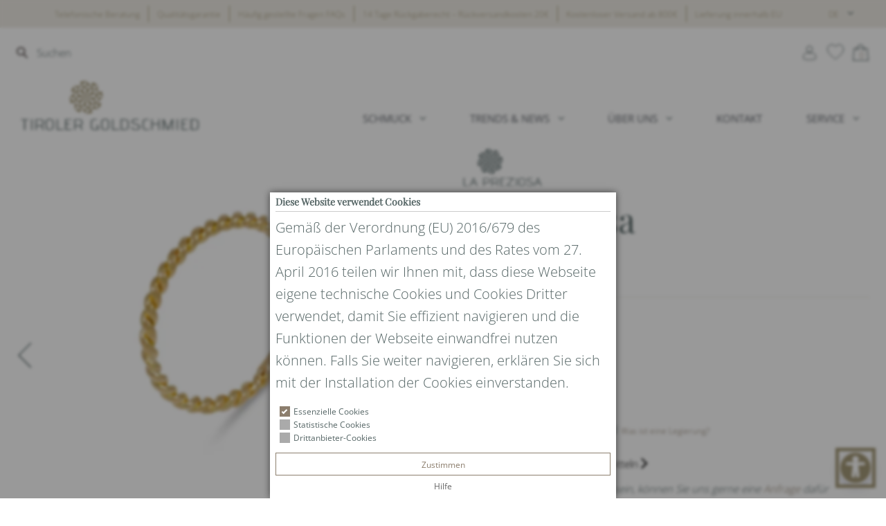

--- FILE ---
content_type: text/html; charset=UTF-8
request_url: https://www.tirolergoldschmied.it/de/shop/la-preziosa/la-preziosa-passer-stones-ri2686-g-02/
body_size: 30282
content:
<!DOCTYPE html>
<html lang="de-DE">
<head>
<meta charset="UTF-8">
<meta name="viewport" content="width=device-width, initial-scale=1">
<link rel="profile" href="http://gmpg.org/xfn/11">
<link rel="pingback" href="https://www.tirolergoldschmied.it/wp/xmlrpc.php">
<link rel="apple-touch-icon" sizes="57x57" href="https://www.tirolergoldschmied.it/wp-content/themes/tirolergoldschmied2023/assets/dist/images/icon/apple-icon-57x57.png">
<link rel="apple-touch-icon" sizes="60x60" href="https://www.tirolergoldschmied.it/wp-content/themes/tirolergoldschmied2023/assets/dist/images/icon/apple-icon-60x60.png">
<link rel="apple-touch-icon" sizes="72x72" href="https://www.tirolergoldschmied.it/wp-content/themes/tirolergoldschmied2023/assets/dist/images/icon/apple-icon-72x72.png">
<link rel="apple-touch-icon" sizes="76x76" href="https://www.tirolergoldschmied.it/wp-content/themes/tirolergoldschmied2023/assets/dist/images/icon/apple-icon-76x76.png">
<link rel="apple-touch-icon" sizes="114x114" href="https://www.tirolergoldschmied.it/wp-content/themes/tirolergoldschmied2023/assets/dist/images/icon/apple-icon-114x114.png">
<link rel="apple-touch-icon" sizes="120x120" href="https://www.tirolergoldschmied.it/wp-content/themes/tirolergoldschmied2023/assets/dist/images/icon/apple-icon-120x120.png">
<link rel="apple-touch-icon" sizes="144x144" href="https://www.tirolergoldschmied.it/wp-content/themes/tirolergoldschmied2023/assets/dist/images/icon/apple-icon-144x144.png">
<link rel="apple-touch-icon" sizes="152x152" href="https://www.tirolergoldschmied.it/wp-content/themes/tirolergoldschmied2023/assets/dist/images/icon/apple-icon-152x152.png">
<link rel="apple-touch-icon" sizes="180x180" href="https://www.tirolergoldschmied.it/wp-content/themes/tirolergoldschmied2023/assets/dist/images/icon/apple-icon-180x180.png">
<link rel="icon" type="image/png" sizes="192x192" href="https://www.tirolergoldschmied.it/wp-content/themes/tirolergoldschmied2023/assets/dist/images/icon/android-icon-192x192.png">
<link rel="icon" type="image/png" sizes="32x32" href="https://www.tirolergoldschmied.it/wp-content/themes/tirolergoldschmied2023/assets/dist/images/icon/favicon-32x32.png">
<link rel="icon" type="image/png" sizes="96x96" href="https://www.tirolergoldschmied.it/wp-content/themes/tirolergoldschmied2023/assets/dist/images/icon/favicon-96x96.png">
<link rel="icon" type="image/png" sizes="16x16" href="https://www.tirolergoldschmied.it/wp-content/themes/tirolergoldschmied2023/assets/dist/images/icon/favicon-16x16.png">
<link rel="manifest" href="https://www.tirolergoldschmied.it/wp-content/themes/tirolergoldschmied2023/assets/dist/images/icon/manifest.json">
<link rel="preconnect" as="script" href="https://www.googletagmanager.com">
<meta name="msapplication-TileColor" content="#ffffff">
<meta name="msapplication-TileImage" content="https://www.tirolergoldschmied.it/wp-content/themes/tirolergoldschmied2023/img/icons/ms-icon-144x144.png">
<meta name="theme-color" content="#ffffff">
<meta name="google-site-verification" content="BsIpkwCmN1Q7Oq00coF_wvXHvX5eZ_4bv47CwoOXRgc">
<meta name="google-site-verification" content="pLzDhEN1uqBAGZlMNioj4EX0f_jI2i0FPN5GHh6N1tE">

<meta name="robots" content="index, follow, max-image-preview:large, max-snippet:-1, max-video-preview:-1">
<link rel="alternate" hreflang="de" href="https://www.tirolergoldschmied.it/de/shop/la-preziosa/la-preziosa-passer-stones-ri2686-g-02/">
<link rel="alternate" hreflang="it" href="https://www.tirolergoldschmied.it/it/shop/la-preziosa/la-preziosa-passer-stones-anelli-ri2686-g-02/">
<link rel="alternate" hreflang="en" href="https://www.tirolergoldschmied.it/en/shop/la-preziosa/la-preziosa-passer-stones-rings-ri2686-g-02/">
<link rel="alternate" hreflang="x-default" href="https://www.tirolergoldschmied.it/de/shop/la-preziosa/la-preziosa-passer-stones-ri2686-g-02/">

	<!-- This site is optimized with the Yoast SEO plugin v22.5 - https://yoast.com/wordpress/plugins/seo/ -->
	<title>La Preziosa - Passer stones - Ring - Gelbgold</title>
	<meta name="description" content="750er 18 kt Gelbgold gl&auml;nzend">
	<link rel="canonical" href="https://www.tirolergoldschmied.it/de/shop/la-preziosa/la-preziosa-passer-stones-ri2686-g-02/">
	<meta property="og:locale" content="de_DE">
	<meta property="og:type" content="article">
	<meta property="og:title" content="La Preziosa - Passer stones - Ring - Gelbgold">
	<meta property="og:description" content="750er 18 kt Gelbgold gl&auml;nzend">
	<meta property="og:url" content="https://www.tirolergoldschmied.it/de/shop/la-preziosa/la-preziosa-passer-stones-ri2686-g-02/">
	<meta property="og:site_name" content="Tiroler Goldschmied">
	<meta property="article:modified_time" content="2025-12-09T17:06:05+00:00">
	<meta property="og:image" content="https://static.tirolergoldschmied.it/39543ca551be492a/2023/05/68086/c/fit-in/0x0/filters:no_upscale()/filters:strip_exif()/ri2686-g-02.jpg">
	<meta property="og:image:width" content="1000">
	<meta property="og:image:height" content="1000">
	<meta property="og:image:type" content="image/jpeg">
	<meta name="twitter:card" content="summary_large_image">
	<script type="application/ld+json" class="yoast-schema-graph">{"@context":"https://schema.org","@graph":[{"@type":"WebPage","@id":"https://www.tirolergoldschmied.it/de/shop/la-preziosa/la-preziosa-passer-stones-ri2686-g-02/","url":"https://www.tirolergoldschmied.it/de/shop/la-preziosa/la-preziosa-passer-stones-ri2686-g-02/","name":"La Preziosa - Passer stones - Ring - Gelbgold","isPartOf":{"@id":"https://www.tirolergoldschmied.it/de/#website"},"primaryImageOfPage":{"@id":"https://www.tirolergoldschmied.it/de/shop/la-preziosa/la-preziosa-passer-stones-ri2686-g-02/#primaryimage"},"image":{"@id":"https://www.tirolergoldschmied.it/de/shop/la-preziosa/la-preziosa-passer-stones-ri2686-g-02/#primaryimage"},"thumbnailUrl":"https://static.tirolergoldschmied.it/39543ca551be492a/2023/05/68086/c/fit-in/0x0/filters:no_upscale()/filters:strip_exif()/ri2686-g-02.jpg","datePublished":"2023-05-03T21:23:51+00:00","dateModified":"2025-12-09T17:06:05+00:00","description":"750er 18 kt Gelbgold gl&auml;nzend","breadcrumb":{"@id":"https://www.tirolergoldschmied.it/de/shop/la-preziosa/la-preziosa-passer-stones-ri2686-g-02/#breadcrumb"},"inLanguage":"de","potentialAction":[{"@type":"ReadAction","target":["https://www.tirolergoldschmied.it/de/shop/la-preziosa/la-preziosa-passer-stones-ri2686-g-02/"]}]},{"@type":"ImageObject","inLanguage":"de","@id":"https://www.tirolergoldschmied.it/de/shop/la-preziosa/la-preziosa-passer-stones-ri2686-g-02/#primaryimage","url":"https://static.tirolergoldschmied.it/39543ca551be492a/2023/05/68086/c/fit-in/0x0/filters:no_upscale()/filters:strip_exif()/ri2686-g-02.jpg","contentUrl":"https://static.tirolergoldschmied.it/39543ca551be492a/2023/05/68086/c/fit-in/0x0/filters:no_upscale()/filters:strip_exif()/ri2686-g-02.jpg","width":1000,"height":1000},{"@type":"BreadcrumbList","@id":"https://www.tirolergoldschmied.it/de/shop/la-preziosa/la-preziosa-passer-stones-ri2686-g-02/#breadcrumb","itemListElement":[{"@type":"ListItem","position":1,"name":"Startseite","item":"https://www.tirolergoldschmied.it/de/"},{"@type":"ListItem","position":2,"name":"Shop","item":"https://www.tirolergoldschmied.it/de/shop/"},{"@type":"ListItem","position":3,"name":"Ring Passer stones"}]},{"@type":"WebSite","@id":"https://www.tirolergoldschmied.it/de/#website","url":"https://www.tirolergoldschmied.it/de/","name":"Tiroler Goldschmied","description":"","potentialAction":[{"@type":"SearchAction","target":{"@type":"EntryPoint","urlTemplate":"https://www.tirolergoldschmied.it/de/?s={search_term_string}"},"query-input":"required name=search_term_string"}],"inLanguage":"de"}]}</script>
	<!-- / Yoast SEO plugin. -->


<link rel="dns-prefetch" href="//cdn.jsdelivr.net">
<link rel="alternate" type="application/rss+xml" title="Tiroler Goldschmied &raquo; Feed" href="https://www.tirolergoldschmied.it/de/feed/">
<link rel="alternate" type="application/rss+xml" title="Tiroler Goldschmied &raquo; Kommentar-Feed" href="https://www.tirolergoldschmied.it/de/comments/feed/">
<script type="text/javascript">
/* <![CDATA[ */
window._wpemojiSettings = {"baseUrl":"https:\/\/s.w.org\/images\/core\/emoji\/15.0.3\/72x72\/","ext":".png","svgUrl":"https:\/\/s.w.org\/images\/core\/emoji\/15.0.3\/svg\/","svgExt":".svg","source":{"concatemoji":"https:\/\/www.tirolergoldschmied.it\/wp\/wp-includes\/js\/wp-emoji-release.min.js?ver=6.5.5"}};
/*! This file is auto-generated */
!function(i,n){var o,s,e;function c(e){try{var t={supportTests:e,timestamp:(new Date).valueOf()};sessionStorage.setItem(o,JSON.stringify(t))}catch(e){}}function p(e,t,n){e.clearRect(0,0,e.canvas.width,e.canvas.height),e.fillText(t,0,0);var t=new Uint32Array(e.getImageData(0,0,e.canvas.width,e.canvas.height).data),r=(e.clearRect(0,0,e.canvas.width,e.canvas.height),e.fillText(n,0,0),new Uint32Array(e.getImageData(0,0,e.canvas.width,e.canvas.height).data));return t.every(function(e,t){return e===r[t]})}function u(e,t,n){switch(t){case"flag":return n(e,"\ud83c\udff3\ufe0f\u200d\u26a7\ufe0f","\ud83c\udff3\ufe0f\u200b\u26a7\ufe0f")?!1:!n(e,"\ud83c\uddfa\ud83c\uddf3","\ud83c\uddfa\u200b\ud83c\uddf3")&&!n(e,"\ud83c\udff4\udb40\udc67\udb40\udc62\udb40\udc65\udb40\udc6e\udb40\udc67\udb40\udc7f","\ud83c\udff4\u200b\udb40\udc67\u200b\udb40\udc62\u200b\udb40\udc65\u200b\udb40\udc6e\u200b\udb40\udc67\u200b\udb40\udc7f");case"emoji":return!n(e,"\ud83d\udc26\u200d\u2b1b","\ud83d\udc26\u200b\u2b1b")}return!1}function f(e,t,n){var r="undefined"!=typeof WorkerGlobalScope&&self instanceof WorkerGlobalScope?new OffscreenCanvas(300,150):i.createElement("canvas"),a=r.getContext("2d",{willReadFrequently:!0}),o=(a.textBaseline="top",a.font="600 32px Arial",{});return e.forEach(function(e){o[e]=t(a,e,n)}),o}function t(e){var t=i.createElement("script");t.src=e,t.defer=!0,i.head.appendChild(t)}"undefined"!=typeof Promise&&(o="wpEmojiSettingsSupports",s=["flag","emoji"],n.supports={everything:!0,everythingExceptFlag:!0},e=new Promise(function(e){i.addEventListener("DOMContentLoaded",e,{once:!0})}),new Promise(function(t){var n=function(){try{var e=JSON.parse(sessionStorage.getItem(o));if("object"==typeof e&&"number"==typeof e.timestamp&&(new Date).valueOf()<e.timestamp+604800&&"object"==typeof e.supportTests)return e.supportTests}catch(e){}return null}();if(!n){if("undefined"!=typeof Worker&&"undefined"!=typeof OffscreenCanvas&&"undefined"!=typeof URL&&URL.createObjectURL&&"undefined"!=typeof Blob)try{var e="postMessage("+f.toString()+"("+[JSON.stringify(s),u.toString(),p.toString()].join(",")+"));",r=new Blob([e],{type:"text/javascript"}),a=new Worker(URL.createObjectURL(r),{name:"wpTestEmojiSupports"});return void(a.onmessage=function(e){c(n=e.data),a.terminate(),t(n)})}catch(e){}c(n=f(s,u,p))}t(n)}).then(function(e){for(var t in e)n.supports[t]=e[t],n.supports.everything=n.supports.everything&&n.supports[t],"flag"!==t&&(n.supports.everythingExceptFlag=n.supports.everythingExceptFlag&&n.supports[t]);n.supports.everythingExceptFlag=n.supports.everythingExceptFlag&&!n.supports.flag,n.DOMReady=!1,n.readyCallback=function(){n.DOMReady=!0}}).then(function(){return e}).then(function(){var e;n.supports.everything||(n.readyCallback(),(e=n.source||{}).concatemoji?t(e.concatemoji):e.wpemoji&&e.twemoji&&(t(e.twemoji),t(e.wpemoji)))}))}((window,document),window._wpemojiSettings);
/* ]]> */
</script>
<link rel="stylesheet" href="https://www.tirolergoldschmied.it/wp-content/plugins/wish-wait-list-for-woocommerce/css/unslider.css?ver=6.5.5" type="text/css" media="all">
<link rel="stylesheet" href="https://www.tirolergoldschmied.it/wp-content/plugins/wish-wait-list-for-woocommerce/css/wish_list.css?ver=3.5.8.2" type="text/css" media="all">
<link rel="stylesheet" href="https://www.tirolergoldschmied.it/wp-content/plugins/woocommerce-products-filter/js/easy-autocomplete/easy-autocomplete.min.css?ver=3.3.4.4" type="text/css" media="all">
<link rel="stylesheet" href="https://www.tirolergoldschmied.it/wp-content/plugins/woocommerce-products-filter/js/easy-autocomplete/easy-autocomplete.themes.min.css?ver=3.3.4.4" type="text/css" media="all">
<style id="wp-emoji-styles-inline-css" type="text/css">

	img.wp-smiley, img.emoji {
		display: inline !important;
		border: none !important;
		box-shadow: none !important;
		height: 1em !important;
		width: 1em !important;
		margin: 0 0.07em !important;
		vertical-align: -0.1em !important;
		background: none !important;
		padding: 0 !important;
	}
</style>
<style id="classic-theme-styles-inline-css" type="text/css">
/*! This file is auto-generated */
.wp-block-button__link{color:#fff;background-color:#32373c;border-radius:9999px;box-shadow:none;text-decoration:none;padding:calc(.667em + 2px) calc(1.333em + 2px);font-size:1.125em}.wp-block-file__button{background:#32373c;color:#fff;text-decoration:none}
</style>
<style id="global-styles-inline-css" type="text/css">
body{--wp--preset--color--black: #000000;--wp--preset--color--cyan-bluish-gray: #abb8c3;--wp--preset--color--white: #ffffff;--wp--preset--color--pale-pink: #f78da7;--wp--preset--color--vivid-red: #cf2e2e;--wp--preset--color--luminous-vivid-orange: #ff6900;--wp--preset--color--luminous-vivid-amber: #fcb900;--wp--preset--color--light-green-cyan: #7bdcb5;--wp--preset--color--vivid-green-cyan: #00d084;--wp--preset--color--pale-cyan-blue: #8ed1fc;--wp--preset--color--vivid-cyan-blue: #0693e3;--wp--preset--color--vivid-purple: #9b51e0;--wp--preset--gradient--vivid-cyan-blue-to-vivid-purple: linear-gradient(135deg,rgba(6,147,227,1) 0%,rgb(155,81,224) 100%);--wp--preset--gradient--light-green-cyan-to-vivid-green-cyan: linear-gradient(135deg,rgb(122,220,180) 0%,rgb(0,208,130) 100%);--wp--preset--gradient--luminous-vivid-amber-to-luminous-vivid-orange: linear-gradient(135deg,rgba(252,185,0,1) 0%,rgba(255,105,0,1) 100%);--wp--preset--gradient--luminous-vivid-orange-to-vivid-red: linear-gradient(135deg,rgba(255,105,0,1) 0%,rgb(207,46,46) 100%);--wp--preset--gradient--very-light-gray-to-cyan-bluish-gray: linear-gradient(135deg,rgb(238,238,238) 0%,rgb(169,184,195) 100%);--wp--preset--gradient--cool-to-warm-spectrum: linear-gradient(135deg,rgb(74,234,220) 0%,rgb(151,120,209) 20%,rgb(207,42,186) 40%,rgb(238,44,130) 60%,rgb(251,105,98) 80%,rgb(254,248,76) 100%);--wp--preset--gradient--blush-light-purple: linear-gradient(135deg,rgb(255,206,236) 0%,rgb(152,150,240) 100%);--wp--preset--gradient--blush-bordeaux: linear-gradient(135deg,rgb(254,205,165) 0%,rgb(254,45,45) 50%,rgb(107,0,62) 100%);--wp--preset--gradient--luminous-dusk: linear-gradient(135deg,rgb(255,203,112) 0%,rgb(199,81,192) 50%,rgb(65,88,208) 100%);--wp--preset--gradient--pale-ocean: linear-gradient(135deg,rgb(255,245,203) 0%,rgb(182,227,212) 50%,rgb(51,167,181) 100%);--wp--preset--gradient--electric-grass: linear-gradient(135deg,rgb(202,248,128) 0%,rgb(113,206,126) 100%);--wp--preset--gradient--midnight: linear-gradient(135deg,rgb(2,3,129) 0%,rgb(40,116,252) 100%);--wp--preset--font-size--small: 13px;--wp--preset--font-size--medium: 20px;--wp--preset--font-size--large: 36px;--wp--preset--font-size--x-large: 42px;--wp--preset--spacing--20: 0.44rem;--wp--preset--spacing--30: 0.67rem;--wp--preset--spacing--40: 1rem;--wp--preset--spacing--50: 1.5rem;--wp--preset--spacing--60: 2.25rem;--wp--preset--spacing--70: 3.38rem;--wp--preset--spacing--80: 5.06rem;--wp--preset--shadow--natural: 6px 6px 9px rgba(0, 0, 0, 0.2);--wp--preset--shadow--deep: 12px 12px 50px rgba(0, 0, 0, 0.4);--wp--preset--shadow--sharp: 6px 6px 0px rgba(0, 0, 0, 0.2);--wp--preset--shadow--outlined: 6px 6px 0px -3px rgba(255, 255, 255, 1), 6px 6px rgba(0, 0, 0, 1);--wp--preset--shadow--crisp: 6px 6px 0px rgba(0, 0, 0, 1);}:where(.is-layout-flex){gap: 0.5em;}:where(.is-layout-grid){gap: 0.5em;}body .is-layout-flex{display: flex;}body .is-layout-flex{flex-wrap: wrap;align-items: center;}body .is-layout-flex > *{margin: 0;}body .is-layout-grid{display: grid;}body .is-layout-grid > *{margin: 0;}:where(.wp-block-columns.is-layout-flex){gap: 2em;}:where(.wp-block-columns.is-layout-grid){gap: 2em;}:where(.wp-block-post-template.is-layout-flex){gap: 1.25em;}:where(.wp-block-post-template.is-layout-grid){gap: 1.25em;}.has-black-color{color: var(--wp--preset--color--black) !important;}.has-cyan-bluish-gray-color{color: var(--wp--preset--color--cyan-bluish-gray) !important;}.has-white-color{color: var(--wp--preset--color--white) !important;}.has-pale-pink-color{color: var(--wp--preset--color--pale-pink) !important;}.has-vivid-red-color{color: var(--wp--preset--color--vivid-red) !important;}.has-luminous-vivid-orange-color{color: var(--wp--preset--color--luminous-vivid-orange) !important;}.has-luminous-vivid-amber-color{color: var(--wp--preset--color--luminous-vivid-amber) !important;}.has-light-green-cyan-color{color: var(--wp--preset--color--light-green-cyan) !important;}.has-vivid-green-cyan-color{color: var(--wp--preset--color--vivid-green-cyan) !important;}.has-pale-cyan-blue-color{color: var(--wp--preset--color--pale-cyan-blue) !important;}.has-vivid-cyan-blue-color{color: var(--wp--preset--color--vivid-cyan-blue) !important;}.has-vivid-purple-color{color: var(--wp--preset--color--vivid-purple) !important;}.has-black-background-color{background-color: var(--wp--preset--color--black) !important;}.has-cyan-bluish-gray-background-color{background-color: var(--wp--preset--color--cyan-bluish-gray) !important;}.has-white-background-color{background-color: var(--wp--preset--color--white) !important;}.has-pale-pink-background-color{background-color: var(--wp--preset--color--pale-pink) !important;}.has-vivid-red-background-color{background-color: var(--wp--preset--color--vivid-red) !important;}.has-luminous-vivid-orange-background-color{background-color: var(--wp--preset--color--luminous-vivid-orange) !important;}.has-luminous-vivid-amber-background-color{background-color: var(--wp--preset--color--luminous-vivid-amber) !important;}.has-light-green-cyan-background-color{background-color: var(--wp--preset--color--light-green-cyan) !important;}.has-vivid-green-cyan-background-color{background-color: var(--wp--preset--color--vivid-green-cyan) !important;}.has-pale-cyan-blue-background-color{background-color: var(--wp--preset--color--pale-cyan-blue) !important;}.has-vivid-cyan-blue-background-color{background-color: var(--wp--preset--color--vivid-cyan-blue) !important;}.has-vivid-purple-background-color{background-color: var(--wp--preset--color--vivid-purple) !important;}.has-black-border-color{border-color: var(--wp--preset--color--black) !important;}.has-cyan-bluish-gray-border-color{border-color: var(--wp--preset--color--cyan-bluish-gray) !important;}.has-white-border-color{border-color: var(--wp--preset--color--white) !important;}.has-pale-pink-border-color{border-color: var(--wp--preset--color--pale-pink) !important;}.has-vivid-red-border-color{border-color: var(--wp--preset--color--vivid-red) !important;}.has-luminous-vivid-orange-border-color{border-color: var(--wp--preset--color--luminous-vivid-orange) !important;}.has-luminous-vivid-amber-border-color{border-color: var(--wp--preset--color--luminous-vivid-amber) !important;}.has-light-green-cyan-border-color{border-color: var(--wp--preset--color--light-green-cyan) !important;}.has-vivid-green-cyan-border-color{border-color: var(--wp--preset--color--vivid-green-cyan) !important;}.has-pale-cyan-blue-border-color{border-color: var(--wp--preset--color--pale-cyan-blue) !important;}.has-vivid-cyan-blue-border-color{border-color: var(--wp--preset--color--vivid-cyan-blue) !important;}.has-vivid-purple-border-color{border-color: var(--wp--preset--color--vivid-purple) !important;}.has-vivid-cyan-blue-to-vivid-purple-gradient-background{background: var(--wp--preset--gradient--vivid-cyan-blue-to-vivid-purple) !important;}.has-light-green-cyan-to-vivid-green-cyan-gradient-background{background: var(--wp--preset--gradient--light-green-cyan-to-vivid-green-cyan) !important;}.has-luminous-vivid-amber-to-luminous-vivid-orange-gradient-background{background: var(--wp--preset--gradient--luminous-vivid-amber-to-luminous-vivid-orange) !important;}.has-luminous-vivid-orange-to-vivid-red-gradient-background{background: var(--wp--preset--gradient--luminous-vivid-orange-to-vivid-red) !important;}.has-very-light-gray-to-cyan-bluish-gray-gradient-background{background: var(--wp--preset--gradient--very-light-gray-to-cyan-bluish-gray) !important;}.has-cool-to-warm-spectrum-gradient-background{background: var(--wp--preset--gradient--cool-to-warm-spectrum) !important;}.has-blush-light-purple-gradient-background{background: var(--wp--preset--gradient--blush-light-purple) !important;}.has-blush-bordeaux-gradient-background{background: var(--wp--preset--gradient--blush-bordeaux) !important;}.has-luminous-dusk-gradient-background{background: var(--wp--preset--gradient--luminous-dusk) !important;}.has-pale-ocean-gradient-background{background: var(--wp--preset--gradient--pale-ocean) !important;}.has-electric-grass-gradient-background{background: var(--wp--preset--gradient--electric-grass) !important;}.has-midnight-gradient-background{background: var(--wp--preset--gradient--midnight) !important;}.has-small-font-size{font-size: var(--wp--preset--font-size--small) !important;}.has-medium-font-size{font-size: var(--wp--preset--font-size--medium) !important;}.has-large-font-size{font-size: var(--wp--preset--font-size--large) !important;}.has-x-large-font-size{font-size: var(--wp--preset--font-size--x-large) !important;}
.wp-block-navigation a:where(:not(.wp-element-button)){color: inherit;}
:where(.wp-block-post-template.is-layout-flex){gap: 1.25em;}:where(.wp-block-post-template.is-layout-grid){gap: 1.25em;}
:where(.wp-block-columns.is-layout-flex){gap: 2em;}:where(.wp-block-columns.is-layout-grid){gap: 2em;}
.wp-block-pullquote{font-size: 1.5em;line-height: 1.6;}
</style>
<link rel="stylesheet" href="https://www.tirolergoldschmied.it/wp-content/plugins/wf-cookie-consent/public/css/wf-cookie-consent-public.min.css?ver=3" type="text/css" media="all">
<link rel="stylesheet" href="https://www.tirolergoldschmied.it/wp-content/plugins/wf-magnific-lightbox/css/magnific-popup.css?ver=6.5.5" type="text/css" media="all">
<link rel="stylesheet" href="https://www.tirolergoldschmied.it/wp-content/plugins/wf-magnific-lightbox/css/wfml-custom.css?ver=6.5.5" type="text/css" media="all">
<link rel="stylesheet" href="https://www.tirolergoldschmied.it/wp-content/plugins/wf-utility/libs/slidebars-0.x/slidebars.min.css?ver=0.10.3" type="text/css" media="all">
<link rel="stylesheet" href="https://www.tirolergoldschmied.it/wp-content/plugins/wf-utility/libs/font-awesome-4.7.0/css/font-awesome.min.css?ver=4.7.0" type="text/css" media="all">
<link rel="stylesheet" href="https://www.tirolergoldschmied.it/wp-content/plugins/wf-utility/libs/owl-carousel/owl.carousel.css?ver=2.0.0" type="text/css" media="all">
<link rel="stylesheet" href="https://www.tirolergoldschmied.it/wp-content/plugins/woocommerce-products-filter/css/front.css?ver=3.3.4.4" type="text/css" media="all">
<style id="woof-inline-css" type="text/css">

.woof_products_top_panel li span, .woof_products_top_panel2 li span{background: url(https://www.tirolergoldschmied.it/wp-content/plugins/woocommerce-products-filter/img/delete.png);background-size: 14px 14px;background-repeat: no-repeat;background-position: right;}
.woof_edit_view{
                    display: none;
                }


</style>
<link rel="stylesheet" href="https://www.tirolergoldschmied.it/wp-content/plugins/woocommerce-products-filter/js/chosen/chosen.min.css?ver=3.3.4.4" type="text/css" media="all">
<link rel="stylesheet" href="https://www.tirolergoldschmied.it/wp-content/plugins/woocommerce-products-filter/ext/by_author/css/by_author.css?ver=3.3.4.4" type="text/css" media="all">
<link rel="stylesheet" href="https://www.tirolergoldschmied.it/wp-content/plugins/woocommerce-products-filter/ext/by_backorder/css/by_backorder.css?ver=3.3.4.4" type="text/css" media="all">
<link rel="stylesheet" href="https://www.tirolergoldschmied.it/wp-content/plugins/woocommerce-products-filter/ext/by_instock/css/by_instock.css?ver=3.3.4.4" type="text/css" media="all">
<link rel="stylesheet" href="https://www.tirolergoldschmied.it/wp-content/plugins/woocommerce-products-filter/ext/by_onsales/css/by_onsales.css?ver=3.3.4.4" type="text/css" media="all">
<link rel="stylesheet" href="https://www.tirolergoldschmied.it/wp-content/plugins/woocommerce-products-filter/ext/by_sku/css/by_sku.css?ver=3.3.4.4" type="text/css" media="all">
<link rel="stylesheet" href="https://www.tirolergoldschmied.it/wp-content/plugins/woocommerce-products-filter/ext/by_text/assets/css/front.css?ver=3.3.4.4" type="text/css" media="all">
<link rel="stylesheet" href="https://www.tirolergoldschmied.it/wp-content/plugins/woocommerce-products-filter/ext/color/css/html_types/color.css?ver=3.3.4.4" type="text/css" media="all">
<link rel="stylesheet" href="https://www.tirolergoldschmied.it/wp-content/plugins/woocommerce-products-filter/ext/image/css/html_types/image.css?ver=3.3.4.4" type="text/css" media="all">
<link rel="stylesheet" href="https://www.tirolergoldschmied.it/wp-content/plugins/woocommerce-products-filter/ext/label/css/html_types/label.css?ver=3.3.4.4" type="text/css" media="all">
<link rel="stylesheet" href="https://www.tirolergoldschmied.it/wp-content/plugins/woocommerce-products-filter/ext/select_hierarchy/css/html_types/select_hierarchy.css?ver=3.3.4.4" type="text/css" media="all">
<link rel="stylesheet" href="https://www.tirolergoldschmied.it/wp-content/plugins/woocommerce-products-filter/ext/select_radio_check/css/html_types/select_radio_check.css?ver=3.3.4.4" type="text/css" media="all">
<link rel="stylesheet" href="https://www.tirolergoldschmied.it/wp-content/plugins/woocommerce-products-filter/ext/slider/css/html_types/slider.css?ver=3.3.4.4" type="text/css" media="all">
<link rel="stylesheet" href="https://www.tirolergoldschmied.it/wp-content/plugins/woocommerce-products-filter/ext/smart_designer/css/elements/checkbox.css?ver=3.3.4.4" type="text/css" media="all">
<link rel="stylesheet" href="https://www.tirolergoldschmied.it/wp-content/plugins/woocommerce-products-filter/ext/smart_designer/css/elements/radio.css?ver=3.3.4.4" type="text/css" media="all">
<link rel="stylesheet" href="https://www.tirolergoldschmied.it/wp-content/plugins/woocommerce-products-filter/ext/smart_designer/css/elements/switcher.css?ver=3.3.4.4" type="text/css" media="all">
<link rel="stylesheet" href="https://www.tirolergoldschmied.it/wp-content/plugins/woocommerce-products-filter/ext/smart_designer/css/elements/color.css?ver=3.3.4.4" type="text/css" media="all">
<link rel="stylesheet" href="https://www.tirolergoldschmied.it/wp-content/plugins/woocommerce-products-filter/ext/smart_designer/css/tooltip.css?ver=3.3.4.4" type="text/css" media="all">
<link rel="stylesheet" href="https://www.tirolergoldschmied.it/wp-content/plugins/woocommerce-products-filter/ext/smart_designer/css/front.css?ver=3.3.4.4" type="text/css" media="all">
<link rel="stylesheet" href="https://www.tirolergoldschmied.it/wp-content/plugins/woocommerce-products-filter/css/switcher.css?ver=3.3.4.4" type="text/css" media="all">
<link rel="stylesheet" href="https://www.tirolergoldschmied.it/wp-content/plugins/woocommerce/assets/css/photoswipe/photoswipe.min.css?ver=9.0.2" type="text/css" media="all">
<link rel="stylesheet" href="https://www.tirolergoldschmied.it/wp-content/plugins/woocommerce/assets/css/photoswipe/default-skin/default-skin.min.css?ver=9.0.2" type="text/css" media="all">
<link rel="stylesheet" href="https://www.tirolergoldschmied.it/wp-content/plugins/woocommerce/assets/css/woocommerce-layout.css?ver=9.0.2" type="text/css" media="all">
<link rel="stylesheet" href="https://www.tirolergoldschmied.it/wp-content/plugins/woocommerce/assets/css/woocommerce-smallscreen.css?ver=9.0.2" type="text/css" media="only screen and (max-width: 768px)">
<link rel="stylesheet" href="https://www.tirolergoldschmied.it/wp-content/plugins/woocommerce/assets/css/woocommerce.css?ver=9.0.2" type="text/css" media="all">
<style id="woocommerce-inline-inline-css" type="text/css">
.woocommerce form .form-row .required { visibility: visible; }
</style>
<link rel="stylesheet" href="https://www.tirolergoldschmied.it/wp-content/plugins/sendcloud-shipping/resources/css/sendcloud-checkout.css?ver=2.4.4" type="text/css" media="all">
<link rel="stylesheet" href="https://www.tirolergoldschmied.it/wp-content/themes/tirolergoldschmied2023/style.css?ver=2.5.21" type="text/css" media="all">
<link rel="stylesheet" href="https://www.tirolergoldschmied.it/wp-content/plugins/woocommerce-name-your-price/assets/css/frontend/name-your-price.min.css?ver=3.5.8" type="text/css" media="all">
<link rel="https://api.w.org/" href="https://www.tirolergoldschmied.it/de/wp-json/"><link rel="alternate" type="application/json" href="https://www.tirolergoldschmied.it/de/wp-json/wp/v2/product/68083"><link rel="EditURI" type="application/rsd+xml" title="RSD" href="https://www.tirolergoldschmied.it/wp/xmlrpc.php?rsd">
<link rel="shortlink" href="https://www.tirolergoldschmied.it/de/?p=68083">
<link rel="alternate" type="application/json+oembed" href="https://www.tirolergoldschmied.it/de/wp-json/oembed/1.0/embed?url=https%3A%2F%2Fwww.tirolergoldschmied.it%2Fde%2Fshop%2Fla-preziosa%2Fla-preziosa-passer-stones-ri2686-g-02%2F">
<link rel="alternate" type="text/xml+oembed" href="https://www.tirolergoldschmied.it/de/wp-json/oembed/1.0/embed?url=https%3A%2F%2Fwww.tirolergoldschmied.it%2Fde%2Fshop%2Fla-preziosa%2Fla-preziosa-passer-stones-ri2686-g-02%2F&amp;format=xml">
<style></style><style>.woocommerce ul.products .berocket_lgv_additional_data .lgv_addtocart_advanced div.br_wish_wait_block .br_ww_button, 
            div.berocket_lgv_additional_data .lgv_addtocart_advanced div.br_wish_wait_block .br_ww_button,
            div.br_wish_wait_block .br_ww_button {}.woocommerce ul.products .berocket_lgv_additional_data .lgv_addtocart_advanced div.br_wish_wait_block span.br_ww_button:hover, 
            div.berocket_lgv_additional_data .lgv_addtocart_advanced div.br_wish_wait_block span.br_ww_button:hover,
            div.br_wish_wait_block span.br_ww_button:hover {}.woocommerce ul.products .berocket_lgv_additional_data .lgv_addtocart_advanced div.br_wish_wait_block span.br_ww_button_true, 
            div.berocket_lgv_additional_data .lgv_addtocart_advanced div.br_wish_wait_block span.br_ww_button_true,
            div.br_wish_wait_block span.br_ww_button_true {}.woocommerce ul.products .berocket_lgv_additional_data .lgv_addtocart_advanced div.br_wish_wait_block span.br_ww_button.br_ww_button_true:hover, 
            div.berocket_lgv_additional_data .lgv_addtocart_advanced div.br_wish_wait_block span.br_ww_button.br_ww_button_true:hover,
            div.br_wish_wait_block span.br_ww_button.br_ww_button_true:hover {}.woocommerce ul.products .berocket_lgv_additional_data .lgv_addtocart_advanced div.br_wish_wait_block span.br_ww_button_40:first-child, 
            div.berocket_lgv_additional_data .lgv_addtocart_advanced div.br_wish_wait_block span.br_ww_button_40:first-child,
            div.br_wish_wait_block span.br_ww_button_40:first-child {}.woocommerce ul.products .berocket_lgv_additional_data .lgv_addtocart_advanced div.br_wish_wait_block span.br_ww_button_40:last-child, 
            div.berocket_lgv_additional_data .lgv_addtocart_advanced div.br_wish_wait_block span.br_ww_button_40:last-child,
            .products div.br_wish_wait_block span.br_ww_button_40:last-child {}.berocket_wish_list {}.berocket_wish_list .berocket_ww_product {}.berocket_wish_list .berocket_ww_product .berocket_ww_title {}.berocket_wish_list .berocket_ww_product a:hover .berocket_ww_title,
            .berocket_wish_list .berocket_ww_product .berocket_ww_title:hover {}.berocket_wish_list .berocket_ww_product .berocket_ww_price {}.berocket_wish_list .berocket_ww_product .stock {}.berocket_wish_list .berocket_ww_product .berocket_ww_remove {}.berocket_wish_list .berocket_ww_product .berocket_ww_remove:hover {}.berocket_wait_list {}.berocket_wait_list .berocket_ww_product {}.berocket_wait_list .berocket_ww_product .berocket_ww_title {}.berocket_wait_list .berocket_ww_product a:hover .berocket_ww_title,
            .berocket_wait_list .berocket_ww_product .berocket_ww_title:hover {}.berocket_wait_list .berocket_ww_product .berocket_ww_price {}.berocket_wait_list .berocket_ww_product .stock {}.berocket_wait_list .berocket_ww_product .berocket_ww_remove {}.berocket_wait_list .berocket_ww_product .berocket_ww_remove:hover {}</style><!-- Google site verification - Google Listings & Ads -->
<meta name="google-site-verification" content="pLzDhEN1uqBAGZlMNioj4EX0f_jI2i0FPN5GHh6N1tE">
<!-- Facebook Pixel Code -->
<script wf-cookie-consent-script="1" data-wf-cookie-consent-key="facebook" type="text/plain" data-wf-cookie-consent-categories="thirdparty">
    !function(f,b,e,v,n,t,s)
    {if(f.fbq)return;n=f.fbq=function(){n.callMethod?
    n.callMethod.apply(n,arguments):n.queue.push(arguments)};
    if(!f._fbq)f._fbq=n;n.push=n;n.loaded=!0;n.version='2.0';
    n.queue=[];t=b.createElement(e);t.async=!0;
    t.src=v;s=b.getElementsByTagName(e)[0];
    s.parentNode.insertBefore(t,s)}(window,document,'script',
    'https://connect.facebook.net/en_US/fbevents.js');
    fbq('init', '1057521731115770');
    fbq('track', 'PageView');
    </script>
<noscript>
<img height="1" width="1" src="https://www.facebook.com/tr?id=1057521731115770&amp;ev=PageView%20&amp;noscript=1">
</noscript>
<!-- End Facebook Pixel Code -->
	<noscript><style>.woocommerce-product-gallery{ opacity: 1 !important; }</style></noscript>
	</head>

<body class="product-template-default single single-product postid-68083 theme-tirolergoldschmied2023 woocommerce woocommerce-page woocommerce-no-js group-blog de">
<!-- Google Tag Manager (noscript) -->

<noscript><iframe height="0" width="0" style="display:none;visibility:hidden" wf-cookie-consent-iframe="1" data-wf-cookie-consent-src="https://www.googletagmanager.com/ns.html?id=GTM-5WDZLQQ" data-wf-cookie-consent-key="google-tagmanager" data-wf-cookie-consent-categories="statistic"></iframe></noscript>

<!-- End Google Tag Manager (noscript) -->
<div id="page" class="site">
    <a class="skip-link screen-reader-text" aria-label="Skip to content" href="#main">Skip to content</a>

    <header id="masthead" class="site-header" role="banner">
        <div class="upper-header">
            <ul id="primary-menu" class="upper-menu"><li id="menu-item-95983" class="menu-item menu-item-type-custom menu-item-object-custom menu-item-95983"><a href="https://www.tirolergoldschmied.it/de/faq/#Beratung">Telefonische Beratung</a></li>
<li id="menu-item-95984" class="menu-item menu-item-type-custom menu-item-object-custom menu-item-95984"><a href="https://www.tirolergoldschmied.it/de/faq/#Qualitaet">Qualit&auml;tsgarantie</a></li>
<li id="menu-item-95985" class="menu-item menu-item-type-custom menu-item-object-custom menu-item-95985"><a href="https://www.tirolergoldschmied.it/de/faq/">H&auml;ufig gestellte Fragen FAQs</a></li>
<li id="menu-item-95986" class="menu-item menu-item-type-custom menu-item-object-custom menu-item-95986"><a href="https://www.tirolergoldschmied.it/de/faq/#Rueckgabe">14 Tage R&uuml;ckgaberecht &ndash; R&uuml;ckversandkosten 20&euro;</a></li>
<li id="menu-item-95987" class="menu-item menu-item-type-custom menu-item-object-custom menu-item-95987"><a href="https://www.tirolergoldschmied.it/de/faq#l4">Kostenloser Versand ab 800&euro;</a></li>
<li id="menu-item-116782" class="menu-item menu-item-type-custom menu-item-object-custom menu-item-116782"><a href="https://www.tirolergoldschmied.it/de/faq#l1">Lieferung innerhalb EU</a></li>
</ul>            <nav class="lang-switcher">
                <div class="lang-switcher__inner">
                    <span class="lang active">DE</span><a class="lang" href="https://www.tirolergoldschmied.it/it/shop/la-preziosa/la-preziosa-passer-stones-anelli-ri2686-g-02/">IT</a><a class="lang" href="https://www.tirolergoldschmied.it/en/shop/la-preziosa/la-preziosa-passer-stones-rings-ri2686-g-02/">EN</a>                </div>
            </nav>
        </div>

        <div class="middle-header">
            <div class="search">
                <span class="search-toggle">Suchen</span>
                <div class="search-toggle-popup">
                    <form role="search" method="get" class="search-form" action="https://www.tirolergoldschmied.it/de/">
				<label>
					<span class="screen-reader-text">Suche nach:</span>
					<input type="search" class="search-field" placeholder="Suchen&nbsp;&hellip;" value="" name="s">
				</label>
				<input type="submit" class="search-submit" value="Suchen">
			</form>                </div>
            </div>
            <div class="shop-icons">
                <a class="icon login" href="https://www.tirolergoldschmied.it/de/mein-konto/" aria-label="Mein Konto"></a>
                                    <a class="icon dreambox" href="https://www.tirolergoldschmied.it/de/mein-konto/" aria-label="Dreambox"></a>
                                <a class="icon cart" href="https://www.tirolergoldschmied.it/de/warenkorb/" aria-label="Warenkorb">
                    0                </a>
            </div>
        </div>

        <div class="mainwidth-container">
            <button class="menu-toggle" aria-controls="primary-menu" aria-expanded="false" title="Menu"></button>
            <div class="search mobile-search">
                <span class="search-toggle"></span>
                <div class="search-toggle-popup">
                    <form role="search" method="get" class="search-form" action="https://www.tirolergoldschmied.it/de/">
				<label>
					<span class="screen-reader-text">Suche nach:</span>
					<input type="search" class="search-field" placeholder="Suchen&nbsp;&hellip;" value="" name="s">
				</label>
				<input type="submit" class="search-submit" value="Suchen">
			</form>                </div>
            </div>

            <div class="site-branding">
                <div class="site-logo">
                    <a href="https://www.tirolergoldschmied.it/de/" title="Tiroler Goldschmied" rel="home"><img src="https://www.tirolergoldschmied.it/wp-content/themes/tirolergoldschmied2023/assets/dist/images/logo_tiroler_goldschmied.svg" alt="Tiroler Goldschmied"></a>
                </div>
            </div><!-- .site-branding -->

            <nav id="site-navigation" class="main-navigation" role="navigation">
                <div class="primary-menu-wrapper"><ul id="primary-menu" class="primary-menu-list"><li id="menu-item-95180" class="menu-item menu-item-type-custom menu-item-object-custom menu-item-has-children menu-item-95180"><a href="#">Schmuck</a>
<ul class="sub-menu">
	<li id="menu-item-95181" class="menu-item menu-item-type-custom menu-item-object-custom menu-item-has-children menu-item-95181"><a href="#">Kategorie</a>
	<ul class="sub-menu">
		<li id="menu-item-95290" class="menu-item menu-item-type-taxonomy menu-item-object-product_jewelry current-product-ancestor current-menu-parent current-product-parent menu-item-95290"><a href="https://www.tirolergoldschmied.it/de/product_jewelry/ringe/">Ringe</a></li>
		<li id="menu-item-95300" class="menu-item menu-item-type-taxonomy menu-item-object-product_jewelry menu-item-95300"><a href="https://www.tirolergoldschmied.it/de/product_jewelry/armschmuck/">Armschmuck</a></li>
		<li id="menu-item-95291" class="menu-item menu-item-type-taxonomy menu-item-object-product_jewelry menu-item-95291"><a href="https://www.tirolergoldschmied.it/de/product_jewelry/ohrringe/">Ohrringe</a></li>
		<li id="menu-item-95292" class="menu-item menu-item-type-taxonomy menu-item-object-product_jewelry menu-item-95292"><a href="https://www.tirolergoldschmied.it/de/product_jewelry/halsschmuck/">Halsschmuck</a></li>
		<li id="menu-item-95293" class="menu-item menu-item-type-taxonomy menu-item-object-product_jewelry menu-item-95293"><a href="https://www.tirolergoldschmied.it/de/product_jewelry/brosche/">Brosche</a></li>
		<li id="menu-item-95294" class="menu-item menu-item-type-taxonomy menu-item-object-product_jewelry menu-item-95294"><a href="https://www.tirolergoldschmied.it/de/product_jewelry/schliesse/">Schlie&szlig;e</a></li>
		<li id="menu-item-95295" class="menu-item menu-item-type-taxonomy menu-item-object-product_jewelry menu-item-95295"><a href="https://www.tirolergoldschmied.it/de/product_jewelry/manschettenknoepfe/">Manschettenkn&ouml;pfe</a></li>
		<li id="menu-item-95296" class="menu-item menu-item-type-taxonomy menu-item-object-product_jewelry menu-item-95296"><a href="https://www.tirolergoldschmied.it/de/product_jewelry/clip/">Clip</a></li>
		<li id="menu-item-95297" class="menu-item menu-item-type-taxonomy menu-item-object-product_jewelry menu-item-95297"><a href="https://www.tirolergoldschmied.it/de/product_jewelry/schluesselanhaenger/">Schl&uuml;sselanh&auml;nger</a></li>
		<li id="menu-item-102928" class="menu-item menu-item-type-taxonomy menu-item-object-product_jewelry menu-item-102928"><a href="https://www.tirolergoldschmied.it/de/product_jewelry/uhren/">Uhren</a></li>
		<li id="menu-item-96288" class="menu-item menu-item-type-post_type menu-item-object-collections menu-item-96288"><a href="https://www.tirolergoldschmied.it/de/collection/falkenhauben/">Falken- und Adlerhauben</a></li>
		<li id="menu-item-95288" class="menu-item menu-item-type-post_type menu-item-object-page menu-item-95288"><a href="https://www.tirolergoldschmied.it/de/special/">Special</a></li>
		<li id="menu-item-95299" class="menu-item menu-item-type-taxonomy menu-item-object-product_jewelry menu-item-95299"><a href="https://www.tirolergoldschmied.it/de/product_jewelry/divers/">Diverses</a></li>
	</ul>
</li>
	<li id="menu-item-97449" class="menu-item menu-item-type-custom menu-item-object-custom menu-item-has-children menu-item-97449"><a href="#">Marken</a>
	<ul class="sub-menu">
		<li id="menu-item-95237" class="menu-item menu-item-type-custom menu-item-object-custom menu-item-95237"><a href="https://www.tirolergoldschmied.it/de/product_brand/la-preziosa/?collections">LA PREZIOSA by Tiroler Goldschmied</a></li>
		<li id="menu-item-95251" class="menu-item menu-item-type-custom menu-item-object-custom menu-item-95251"><a href="https://www.tirolergoldschmied.it/de/product_brand/ole-lynggaard-copenhagen/?collections">Ole Lynggaard Copenhagen</a></li>
		<li id="menu-item-95238" class="menu-item menu-item-type-custom menu-item-object-custom menu-item-95238"><a href="https://www.tirolergoldschmied.it/de/product_brand/tamara-comolli/?collections">Tamara Comolli</a></li>
		<li id="menu-item-95236" class="menu-item menu-item-type-custom menu-item-object-custom menu-item-95236"><a href="https://www.tirolergoldschmied.it/de/product_brand/fope/?collections">Fope</a></li>
		<li id="menu-item-95232" class="menu-item menu-item-type-taxonomy menu-item-object-product_brand menu-item-95232"><a href="https://www.tirolergoldschmied.it/de/product_brand/schmuckwerk/">Schmuckwerk</a></li>
		<li id="menu-item-95239" class="menu-item menu-item-type-custom menu-item-object-custom menu-item-95239"><a href="https://www.tirolergoldschmied.it/de/product_brand/marco-bicego/?collections">Marco Bicego</a></li>
		<li id="menu-item-95233" class="menu-item menu-item-type-taxonomy menu-item-object-product_brand menu-item-95233"><a href="https://www.tirolergoldschmied.it/de/product_brand/diamond-group/">Diamond Group</a></li>
		<li id="menu-item-95240" class="menu-item menu-item-type-taxonomy menu-item-object-product_brand menu-item-95240"><a href="https://www.tirolergoldschmied.it/de/product_brand/lenti-villasco/">Lenti Villasco</a></li>
		<li id="menu-item-95235" class="menu-item menu-item-type-taxonomy menu-item-object-product_brand menu-item-95235"><a href="https://www.tirolergoldschmied.it/de/product_brand/meister-schmuck/">Meister</a></li>
		<li id="menu-item-124635" class="menu-item menu-item-type-taxonomy menu-item-object-product_brand menu-item-124635"><a href="https://www.tirolergoldschmied.it/de/product_brand/girello/">Girello</a></li>
		<li id="menu-item-95234" class="menu-item menu-item-type-taxonomy menu-item-object-product_brand menu-item-95234"><a href="https://www.tirolergoldschmied.it/de/product_brand/pesavento/">Pesavento</a></li>
		<li id="menu-item-106097" class="menu-item menu-item-type-taxonomy menu-item-object-product_brand menu-item-106097"><a href="https://www.tirolergoldschmied.it/de/product_brand/anton-fruehauf/">Anton Fr&uuml;hauf</a></li>
		<li id="menu-item-101708" class="menu-item menu-item-type-taxonomy menu-item-object-product_brand menu-item-101708"><a href="https://www.tirolergoldschmied.it/de/product_brand/twentyten/">Twentyten</a></li>
		<li id="menu-item-101960" class="menu-item menu-item-type-taxonomy menu-item-object-product_brand menu-item-101960"><a href="https://www.tirolergoldschmied.it/de/product_brand/rado/">Rado</a></li>
		<li id="menu-item-101709" class="menu-item menu-item-type-taxonomy menu-item-object-product_brand menu-item-101709"><a href="https://www.tirolergoldschmied.it/de/product_brand/maserati/">Maserati</a></li>
	</ul>
</li>
	<li id="menu-item-95183" class="menu-item menu-item-type-custom menu-item-object-custom menu-item-has-children menu-item-95183"><a href="#">Schmuckart</a>
	<ul class="sub-menu">
		<li id="menu-item-95301" class="menu-item menu-item-type-taxonomy menu-item-object-product_cat current-product-ancestor current-menu-parent current-product-parent menu-item-95301"><a href="https://www.tirolergoldschmied.it/de/produkt-kategorie/goldschmuck/">Goldschmuck</a></li>
		<li id="menu-item-95302" class="menu-item menu-item-type-taxonomy menu-item-object-product_cat menu-item-95302"><a href="https://www.tirolergoldschmied.it/de/produkt-kategorie/silberschmuck/">Silberschmuck</a></li>
		<li id="menu-item-95303" class="menu-item menu-item-type-taxonomy menu-item-object-product_cat menu-item-95303"><a href="https://www.tirolergoldschmied.it/de/produkt-kategorie/diamantschmuck/">Diamantschmuck</a></li>
		<li id="menu-item-95304" class="menu-item menu-item-type-taxonomy menu-item-object-product_cat menu-item-95304"><a href="https://www.tirolergoldschmied.it/de/produkt-kategorie/edelsteinschmuck/">Edelsteinschmuck</a></li>
		<li id="menu-item-95305" class="menu-item menu-item-type-taxonomy menu-item-object-product_cat menu-item-95305"><a href="https://www.tirolergoldschmied.it/de/produkt-kategorie/perlenschmuck/">Perlenschmuck</a></li>
		<li id="menu-item-95306" class="menu-item menu-item-type-taxonomy menu-item-object-product_cat menu-item-95306"><a href="https://www.tirolergoldschmied.it/de/produkt-kategorie/klassiker/">Klassiker</a></li>
		<li id="menu-item-95315" class="menu-item menu-item-type-taxonomy menu-item-object-product_cat menu-item-95315"><a href="https://www.tirolergoldschmied.it/de/produkt-kategorie/personalisierter-schmuck/">Personalisierter Schmuck</a></li>
		<li id="menu-item-95307" class="menu-item menu-item-type-taxonomy menu-item-object-product_cat menu-item-95307"><a href="https://www.tirolergoldschmied.it/de/produkt-kategorie/memory-ringe/">Memory Ringe</a></li>
		<li id="menu-item-95308" class="menu-item menu-item-type-taxonomy menu-item-object-product_cat menu-item-95308"><a href="https://www.tirolergoldschmied.it/de/produkt-kategorie/verlobungsringe/">Verlobungsringe</a></li>
		<li id="menu-item-95317" class="menu-item menu-item-type-post_type menu-item-object-collections menu-item-95317"><a href="https://www.tirolergoldschmied.it/de/collection/trauring-kollektion/">Trauringe</a></li>
		<li id="menu-item-95309" class="menu-item menu-item-type-taxonomy menu-item-object-product_cat menu-item-95309"><a href="https://www.tirolergoldschmied.it/de/produkt-kategorie/brautschmuck/">Brautschmuck</a></li>
		<li id="menu-item-95310" class="menu-item menu-item-type-taxonomy menu-item-object-product_cat menu-item-95310"><a href="https://www.tirolergoldschmied.it/de/produkt-kategorie/trauschmuck/">Trauschmuck</a></li>
		<li id="menu-item-95311" class="menu-item menu-item-type-taxonomy menu-item-object-product_cat menu-item-95311"><a href="https://www.tirolergoldschmied.it/de/produkt-kategorie/braeutigamschmuck/">Br&auml;utigamschmuck</a></li>
		<li id="menu-item-95312" class="menu-item menu-item-type-taxonomy menu-item-object-product_cat menu-item-95312"><a href="https://www.tirolergoldschmied.it/de/produkt-kategorie/taufschmuck/">Taufschmuck</a></li>
		<li id="menu-item-95313" class="menu-item menu-item-type-taxonomy menu-item-object-product_cat menu-item-95313"><a href="https://www.tirolergoldschmied.it/de/produkt-kategorie/jagdschmuck/">Jagdschmuck</a></li>
		<li id="menu-item-95314" class="menu-item menu-item-type-taxonomy menu-item-object-product_cat menu-item-95314"><a href="https://www.tirolergoldschmied.it/de/produkt-kategorie/dirndlschmuck/">Dirndlschmuck</a></li>
		<li id="menu-item-95318" class="menu-item menu-item-type-post_type menu-item-object-collections menu-item-95318"><a href="https://www.tirolergoldschmied.it/de/collection/ars-sacra/">Ars Sacra</a></li>
	</ul>
</li>
	<li id="menu-item-95184" class="menu-item menu-item-type-custom menu-item-object-custom menu-item-has-children menu-item-95184"><a href="#">Anl&auml;sse</a>
	<ul class="sub-menu">
		<li id="menu-item-95365" class="menu-item menu-item-type-taxonomy menu-item-object-product_occasion menu-item-95365"><a href="https://www.tirolergoldschmied.it/de/product_occasion/verlobung/">Verlobung</a></li>
		<li id="menu-item-95360" class="menu-item menu-item-type-taxonomy menu-item-object-product_occasion menu-item-95360"><a href="https://www.tirolergoldschmied.it/de/product_occasion/hochzeit/">Hochzeit</a></li>
		<li id="menu-item-95359" class="menu-item menu-item-type-taxonomy menu-item-object-product_occasion menu-item-95359"><a href="https://www.tirolergoldschmied.it/de/product_occasion/geburt/">Geburt</a></li>
		<li id="menu-item-95362" class="menu-item menu-item-type-taxonomy menu-item-object-product_occasion menu-item-95362"><a href="https://www.tirolergoldschmied.it/de/product_occasion/taufe/">Taufe</a></li>
		<li id="menu-item-95356" class="menu-item menu-item-type-taxonomy menu-item-object-product_occasion menu-item-95356"><a href="https://www.tirolergoldschmied.it/de/product_occasion/erstkommunion/">Erstkommunion</a></li>
		<li id="menu-item-95357" class="menu-item menu-item-type-taxonomy menu-item-object-product_occasion menu-item-95357"><a href="https://www.tirolergoldschmied.it/de/product_occasion/firmung/">Firmung</a></li>
		<li id="menu-item-95363" class="menu-item menu-item-type-taxonomy menu-item-object-product_occasion menu-item-95363"><a href="https://www.tirolergoldschmied.it/de/product_occasion/valentinstag/">Valentinstag</a></li>
		<li id="menu-item-95361" class="menu-item menu-item-type-taxonomy menu-item-object-product_occasion menu-item-95361"><a href="https://www.tirolergoldschmied.it/de/product_occasion/muttertag/">Muttertag</a></li>
		<li id="menu-item-95364" class="menu-item menu-item-type-taxonomy menu-item-object-product_occasion menu-item-95364"><a href="https://www.tirolergoldschmied.it/de/product_occasion/vatertag/">Vatertag</a></li>
		<li id="menu-item-95355" class="menu-item menu-item-type-taxonomy menu-item-object-product_occasion menu-item-95355"><a href="https://www.tirolergoldschmied.it/de/product_occasion/abitur_sponsion/">Abitur / Sponsion</a></li>
		<li id="menu-item-95358" class="menu-item menu-item-type-taxonomy menu-item-object-product_occasion menu-item-95358"><a href="https://www.tirolergoldschmied.it/de/product_occasion/freundschaft/">Freundschaft</a></li>
	</ul>
</li>
	<li id="menu-item-95206" class="menu-item menu-item-type-custom menu-item-object-custom menu-item-has-children menu-item-95206"><a href="https://www.tirolergoldschmied.it/de/shop/?specialprice=true">Special Offers</a>
	<ul class="sub-menu">
		<li id="menu-item-95207" class="menu-item menu-item-type-custom menu-item-object-custom menu-item-95207"><a href="https://www.tirolergoldschmied.it/de/shop/?specialprice=true">Special Offers</a></li>
	</ul>
</li>
</ul>
</li>
<li id="menu-item-683" class="menu-item menu-item-type-post_type menu-item-object-page menu-item-has-children menu-item-683"><a href="https://www.tirolergoldschmied.it/de/news/">Trends &amp; News</a>
<ul class="sub-menu">
	<li id="menu-item-1608" class="menu-item menu-item-type-post_type menu-item-object-page menu-item-has-children menu-item-1608"><a href="https://www.tirolergoldschmied.it/de/news/">Trends &amp; News</a>
	<ul class="sub-menu">
		<li id="menu-item-96056" class="menu-item menu-item-type-post_type menu-item-object-page menu-item-96056"><a href="https://www.tirolergoldschmied.it/de/news/">Alle News</a></li>
		<li id="menu-item-95187" class="menu-item menu-item-type-taxonomy menu-item-object-category menu-item-95187"><a href="https://www.tirolergoldschmied.it/de/category/trends/">Trends</a></li>
		<li id="menu-item-95188" class="menu-item menu-item-type-taxonomy menu-item-object-category menu-item-95188"><a href="https://www.tirolergoldschmied.it/de/category/tipps-trends/">Tipps</a></li>
		<li id="menu-item-95189" class="menu-item menu-item-type-taxonomy menu-item-object-category menu-item-95189"><a href="https://www.tirolergoldschmied.it/de/category/events-messen/">Events/Messen</a></li>
		<li id="menu-item-95190" class="menu-item menu-item-type-taxonomy menu-item-object-category menu-item-95190"><a href="https://www.tirolergoldschmied.it/de/category/edelsteine-besatz/">Edelsteine/Besatz</a></li>
		<li id="menu-item-95191" class="menu-item menu-item-type-post_type menu-item-object-page menu-item-95191"><a href="https://www.tirolergoldschmied.it/de/online-katalog/">Online Katalog</a></li>
		<li id="menu-item-1101" class="menu-item menu-item-type-post_type menu-item-object-page menu-item-1101"><a href="https://www.tirolergoldschmied.it/de/news/presse/">Presse</a></li>
	</ul>
</li>
</ul>
</li>
<li id="menu-item-95223" class="menu-item menu-item-type-custom menu-item-object-custom menu-item-has-children menu-item-95223"><a href="#">&Uuml;ber uns</a>
<ul class="sub-menu">
	<li id="menu-item-95406" class="menu-item menu-item-type-post_type menu-item-object-page menu-item-has-children menu-item-95406"><a href="https://www.tirolergoldschmied.it/de/ueber-uns/">&Uuml;ber uns</a>
	<ul class="sub-menu">
		<li id="menu-item-95407" class="menu-item menu-item-type-post_type menu-item-object-page menu-item-95407"><a href="https://www.tirolergoldschmied.it/de/ueber-uns/">&Uuml;ber uns</a></li>
		<li id="menu-item-97086" class="menu-item menu-item-type-post_type menu-item-object-page menu-item-97086"><a href="https://www.tirolergoldschmied.it/de/ueber-uns/">Geschichte</a></li>
		<li id="menu-item-96981" class="menu-item menu-item-type-post_type menu-item-object-page menu-item-96981"><a href="https://www.tirolergoldschmied.it/de/team/">Team</a></li>
		<li id="menu-item-95408" class="menu-item menu-item-type-post_type menu-item-object-page menu-item-95408"><a href="https://www.tirolergoldschmied.it/de/atelier/">Atelier</a></li>
		<li id="menu-item-96982" class="menu-item menu-item-type-post_type menu-item-object-page menu-item-96982"><a href="https://www.tirolergoldschmied.it/de/filialen/">Filialen</a></li>
		<li id="menu-item-97101" class="menu-item menu-item-type-custom menu-item-object-custom menu-item-97101"><a href="https://www.tirolergoldschmied.it/de/ueber-uns/#post-90722-4">Auszeichnungen</a></li>
		<li id="menu-item-97450" class="menu-item menu-item-type-post_type menu-item-object-page menu-item-97450"><a href="https://www.tirolergoldschmied.it/de/partner/">Unsere Partner</a></li>
	</ul>
</li>
</ul>
</li>
<li id="menu-item-434" class="menu-item menu-item-type-post_type menu-item-object-page menu-item-434"><a href="https://www.tirolergoldschmied.it/de/kontakt/">Kontakt</a></li>
<li id="menu-item-95224" class="menu-item menu-item-type-custom menu-item-object-custom menu-item-has-children menu-item-95224"><a href="#">Service</a>
<ul class="sub-menu">
	<li id="menu-item-95409" class="menu-item menu-item-type-post_type menu-item-object-page menu-item-has-children menu-item-95409"><a href="https://www.tirolergoldschmied.it/de/faq/">Die wichtigsten Fragen</a>
	<ul class="sub-menu">
		<li id="menu-item-95410" class="menu-item menu-item-type-custom menu-item-object-custom menu-item-95410"><a href="https://www.tirolergoldschmied.it/de/faq/#Rueckgabe">Umtausch</a></li>
		<li id="menu-item-95411" class="menu-item menu-item-type-custom menu-item-object-custom menu-item-95411"><a href="https://www.tirolergoldschmied.it/de/faq/#Rueckgabe">R&uuml;ckgabe</a></li>
		<li id="menu-item-95412" class="menu-item menu-item-type-custom menu-item-object-custom menu-item-95412"><a href="https://www.tirolergoldschmied.it/de/faq/#Reparatur">Reparatur</a></li>
		<li id="menu-item-97439" class="menu-item menu-item-type-post_type menu-item-object-page menu-item-97439"><a href="https://www.tirolergoldschmied.it/de/retourenportal/">Retourenportal</a></li>
		<li id="menu-item-95414" class="menu-item menu-item-type-custom menu-item-object-custom menu-item-95414"><a href="https://www.tirolergoldschmied.it/de/faq/#Zahlung">Zahlung</a></li>
		<li id="menu-item-95415" class="menu-item menu-item-type-custom menu-item-object-custom menu-item-95415"><a href="https://www.tirolergoldschmied.it/de/faq/#Lieferung">Lieferung</a></li>
		<li id="menu-item-95416" class="menu-item menu-item-type-custom menu-item-object-custom menu-item-95416"><a href="https://www.tirolergoldschmied.it/de/faq/#Sicherheit">Sicherheit</a></li>
		<li id="menu-item-95417" class="menu-item menu-item-type-custom menu-item-object-custom menu-item-95417"><a href="https://www.tirolergoldschmied.it/de/faq/#Beratung">Beratung</a></li>
		<li id="menu-item-95418" class="menu-item menu-item-type-custom menu-item-object-custom menu-item-95418"><a href="https://www.tirolergoldschmied.it/de/faq/#Qualitaet">Qualit&auml;t</a></li>
		<li id="menu-item-95419" class="menu-item menu-item-type-custom menu-item-object-custom menu-item-95419"><a href="https://www.tirolergoldschmied.it/de/faq/#Garantie">Garantie</a></li>
		<li id="menu-item-95420" class="menu-item menu-item-type-post_type menu-item-object-page menu-item-95420"><a href="https://www.tirolergoldschmied.it/de/privacy/">Privacy Policy</a></li>
		<li id="menu-item-95421" class="menu-item menu-item-type-post_type menu-item-object-page menu-item-95421"><a href="https://www.tirolergoldschmied.it/de/widerrufsrecht-2/">Widerrufsrecht</a></li>
		<li id="menu-item-95422" class="menu-item menu-item-type-post_type menu-item-object-page menu-item-95422"><a href="https://www.tirolergoldschmied.it/de/agb/">Allgemeine Gesch&auml;ftsbedingungen</a></li>
	</ul>
</li>
	<li id="menu-item-109207" class="menu-item menu-item-type-custom menu-item-object-custom menu-item-has-children menu-item-109207"><a href="#">Gr&ouml;&szlig;en und L&auml;ngen</a>
	<ul class="sub-menu">
		<li id="menu-item-95463" class="menu-item menu-item-type-post_type menu-item-object-page menu-item-95463"><a href="https://www.tirolergoldschmied.it/de/ringgroesse-ermitteln/">Ringgr&ouml;&szlig;e ermitteln</a></li>
		<li id="menu-item-95464" class="menu-item menu-item-type-post_type menu-item-object-page menu-item-95464"><a href="https://www.tirolergoldschmied.it/de/ringgroesse-aendern/">Ringgr&ouml;&szlig;e &auml;ndern</a></li>
		<li id="menu-item-95461" class="menu-item menu-item-type-post_type menu-item-object-page menu-item-95461"><a href="https://www.tirolergoldschmied.it/de/kettenlaenge-ermitteln/">Kettenl&auml;nge ermitteln</a></li>
		<li id="menu-item-95465" class="menu-item menu-item-type-post_type menu-item-object-page menu-item-95465"><a href="https://www.tirolergoldschmied.it/de/armbandlaenge-ermitteln/">Armbandl&auml;nge ermitteln</a></li>
		<li id="menu-item-103175" class="menu-item menu-item-type-post_type menu-item-object-page menu-item-103175"><a href="https://www.tirolergoldschmied.it/de/armbandlaenge-ermitteln/">Uhrenarmbandl&auml;nge ermitteln</a></li>
	</ul>
</li>
	<li id="menu-item-109222" class="menu-item menu-item-type-custom menu-item-object-custom menu-item-has-children menu-item-109222"><a href="#">Wissenswertes</a>
	<ul class="sub-menu">
		<li id="menu-item-95501" class="menu-item menu-item-type-post_type menu-item-object-page menu-item-95501"><a href="https://www.tirolergoldschmied.it/de/die-5cs-beim-diamant/">Die 5Cs beim Diamant</a></li>
		<li id="menu-item-95502" class="menu-item menu-item-type-post_type menu-item-object-page menu-item-95502"><a href="https://www.tirolergoldschmied.it/de/perle/">Perle</a></li>
		<li id="menu-item-95503" class="menu-item menu-item-type-post_type menu-item-object-page menu-item-95503"><a href="https://www.tirolergoldschmied.it/de/koralle/">Koralle</a></li>
		<li id="menu-item-95504" class="menu-item menu-item-type-post_type menu-item-object-page menu-item-95504"><a href="https://www.tirolergoldschmied.it/de/die-legierungen/">Die Legierungen</a></li>
		<li id="menu-item-95517" class="menu-item menu-item-type-post_type menu-item-object-page menu-item-95517"><a href="https://www.tirolergoldschmied.it/de/zertifikat/">Zertifikat</a></li>
		<li id="menu-item-95505" class="menu-item menu-item-type-post_type menu-item-object-page menu-item-95505"><a href="https://www.tirolergoldschmied.it/de/gravur/">Gravur</a></li>
		<li id="menu-item-95506" class="menu-item menu-item-type-post_type menu-item-object-page menu-item-95506"><a href="https://www.tirolergoldschmied.it/de/wie-mache-ich-einen-fingerabdruck/">Wie mache ich einen Fingerabdruck?</a></li>
		<li id="menu-item-95507" class="menu-item menu-item-type-post_type menu-item-object-page menu-item-95507"><a href="https://www.tirolergoldschmied.it/de/wie-mache-ich-einen-hand-oder-fussabdruck/">Wie mache ich einen Hand- oder Fu&szlig;abdruck?</a></li>
	</ul>
</li>
	<li id="menu-item-95496" class="menu-item menu-item-type-post_type menu-item-object-page menu-item-has-children menu-item-95496"><a href="https://www.tirolergoldschmied.it/de/newsletter/">Newsletter Anmeldung</a>
	<ul class="sub-menu">
		<li id="menu-item-95497" class="menu-item menu-item-type-post_type menu-item-object-page menu-item-95497"><a href="https://www.tirolergoldschmied.it/de/newsletter/">Anmeldung</a></li>
	</ul>
</li>
	<li id="menu-item-103128" class="menu-item menu-item-type-post_type menu-item-object-product menu-item-has-children menu-item-103128"><a href="https://www.tirolergoldschmied.it/de/shop/gutschein/gutschein-erstellen/">Gutschein erstellen</a>
	<ul class="sub-menu">
		<li id="menu-item-103129" class="menu-item menu-item-type-post_type menu-item-object-product menu-item-103129"><a href="https://www.tirolergoldschmied.it/de/shop/gutschein/gutschein-erstellen/">Gutschein erstellen</a></li>
	</ul>
</li>
</ul>
</li>
</ul></div>                <div class="secondary-mobile-menu-wrapper"><ul id="secondary-mobile" class="secondary-mobile-menu-list"><li id="menu-item-97642" class="login-icon menu-item menu-item-type-post_type menu-item-object-page menu-item-97642"><a href="https://www.tirolergoldschmied.it/de/mein-konto/">Anmelden</a></li>
<li id="menu-item-97640" class="menu-item menu-item-type-post_type menu-item-object-page menu-item-97640"><a href="https://www.tirolergoldschmied.it/de/retourenportal/">Retourenportal</a></li>
<li id="menu-item-97641" class="menu-item menu-item-type-post_type menu-item-object-page menu-item-97641"><a href="https://www.tirolergoldschmied.it/de/faq/">FAQ</a></li>
</ul></div>                <nav class="lang-switcher-mobile">
                    <span class="lang active">DE</span><a class="lang" href="https://www.tirolergoldschmied.it/it/shop/la-preziosa/la-preziosa-passer-stones-anelli-ri2686-g-02/">IT</a><a class="lang" href="https://www.tirolergoldschmied.it/en/shop/la-preziosa/la-preziosa-passer-stones-rings-ri2686-g-02/">EN</a>                </nav>
            </nav><!-- #site-navigation -->

                            <a class="icon icon-mobile dreambox" href="https://www.tirolergoldschmied.it/de/mein-konto/"></a>
                        <a class="icon icon-mobile cart" href="https://www.tirolergoldschmied.it/de/warenkorb/">
                0            </a>
                    </div>
    </header><!-- #masthead -->
    <div class="breadcrumbs">
        <!-- Breadcrumb NavXT 7.3.0 -->
<span property="itemListElement" typeof="ListItem"><a property="item" typeof="WebPage" title="Go to Tiroler Goldschmied." href="https://www.tirolergoldschmied.it/de/" class="home"><span property="name">Home</span></a><meta property="position" content="1"></span> &gt; <span property="itemListElement" typeof="ListItem"><a property="item" typeof="WebPage" title="Go to Produkte." href="https://www.tirolergoldschmied.it/de/shop/" class="archive post-product-archive"><span property="name">Produkte</span></a><meta property="position" content="2"></span> &gt; <span property="itemListElement" typeof="ListItem"><a property="item" typeof="WebPage" title="Go to the Goldschmuck Kategorie archives." href="https://www.tirolergoldschmied.it/de/produkt-kategorie/goldschmuck/" class="taxonomy product_cat"><span property="name">Goldschmuck</span></a><meta property="position" content="3"></span> &gt; <span property="itemListElement" typeof="ListItem"><span property="name" class="post post-product current-item">Ring Passer stones</span><meta property="url" content="https://www.tirolergoldschmied.it/de/shop/la-preziosa/la-preziosa-passer-stones-ri2686-g-02/"><meta property="position" content="4"></span>    </div>
    <div id="content" class="site-content">

	<div id="primary" class="content-area"><main id="main" class="site-main" role="main">
					
			<div class="woocommerce-notices-wrapper"></div><div id="product-68083" class="product type-product post-68083 status-publish first instock product_cat-goldschmuck has-post-thumbnail taxable shipping-taxable purchasable product-type-variable">

	<div class="woocommerce-product-gallery woocommerce-product-gallery--with-images woocommerce-product-gallery--columns-4 images" data-columns="4" style="opacity: 0; transition: opacity .25s ease-in-out;">
	<div class="woocommerce-product-gallery__wrapper">
		<div data-thumb="https://static.tirolergoldschmied.it/39543ca551be492a/2023/05/68086/c/fit-in/100x100/filters:no_upscale()/filters:strip_exif()/ri2686-g-02.jpg" data-thumb-alt="" class="woocommerce-product-gallery__image"><a href="https://static.tirolergoldschmied.it/39543ca551be492a/2023/05/68086/c/fit-in/0x0/filters:no_upscale()/filters:strip_exif()/ri2686-g-02.jpg"><picture><source type="image/webp" srcset="https://static.tirolergoldschmied.it/39543ca551be492a/2023/05/68086/c/filters:format(webp)/fit-in/300x300/filters:no_upscale()/filters:strip_exif()/ri2686-g-02.jpg 300w, https://static.tirolergoldschmied.it/39543ca551be492a/2023/05/68086/c/filters:format(webp)/fit-in/500x500/filters:no_upscale()/filters:strip_exif()/ri2686-g-02.jpg 500w, https://static.tirolergoldschmied.it/39543ca551be492a/2023/05/68086/c/filters:format(webp)/fit-in/80x80/filters:no_upscale()/filters:strip_exif()/ri2686-g-02.jpg 80w, https://static.tirolergoldschmied.it/39543ca551be492a/2023/05/68086/c/filters:format(webp)/fit-in/350x350/filters:no_upscale()/filters:strip_exif()/ri2686-g-02.jpg 350w, https://static.tirolergoldschmied.it/39543ca551be492a/2023/05/68086/c/filters:format(webp)/fit-in/60x60/filters:no_upscale()/filters:strip_exif()/ri2686-g-02.jpg 60w, https://static.tirolergoldschmied.it/39543ca551be492a/2023/05/68086/c/filters:format(webp)/fit-in/245x245/filters:no_upscale()/filters:strip_exif()/ri2686-g-02.jpg 245w, https://static.tirolergoldschmied.it/39543ca551be492a/2023/05/68086/c/filters:format(webp)/fit-in/100x100/filters:no_upscale()/filters:strip_exif()/ri2686-g-02.jpg 100w, https://static.tirolergoldschmied.it/39543ca551be492a/2023/05/68086/c/filters:format(webp)/fit-in/600x600/filters:no_upscale()/filters:strip_exif()/ri2686-g-02.jpg 600w"><source srcset="https://static.tirolergoldschmied.it/39543ca551be492a/2023/05/68086/c/fit-in/300x300/filters:no_upscale()/filters:strip_exif()/ri2686-g-02.jpg 300w, https://static.tirolergoldschmied.it/39543ca551be492a/2023/05/68086/c/fit-in/500x500/filters:no_upscale()/filters:strip_exif()/ri2686-g-02.jpg 500w, https://static.tirolergoldschmied.it/39543ca551be492a/2023/05/68086/c/fit-in/80x80/filters:no_upscale()/filters:strip_exif()/ri2686-g-02.jpg 80w, https://static.tirolergoldschmied.it/39543ca551be492a/2023/05/68086/c/fit-in/350x350/filters:no_upscale()/filters:strip_exif()/ri2686-g-02.jpg 350w, https://static.tirolergoldschmied.it/39543ca551be492a/2023/05/68086/c/fit-in/60x60/filters:no_upscale()/filters:strip_exif()/ri2686-g-02.jpg 60w, https://static.tirolergoldschmied.it/39543ca551be492a/2023/05/68086/c/fit-in/245x245/filters:no_upscale()/filters:strip_exif()/ri2686-g-02.jpg 245w, https://static.tirolergoldschmied.it/39543ca551be492a/2023/05/68086/c/fit-in/100x100/filters:no_upscale()/filters:strip_exif()/ri2686-g-02.jpg 100w, https://static.tirolergoldschmied.it/39543ca551be492a/2023/05/68086/c/fit-in/600x600/filters:no_upscale()/filters:strip_exif()/ri2686-g-02.jpg 600w"><img width="600" height="600" src="https://static.tirolergoldschmied.it/39543ca551be492a/2023/05/68086/c/fit-in/600x600/filters:no_upscale()/filters:strip_exif()/ri2686-g-02.jpg" class="wp-post-image" alt="" title="Ring Passer stones" data-caption="" data-src="https://static.tirolergoldschmied.it/39543ca551be492a/2023/05/68086/c/fit-in/0x0/filters:no_upscale()/filters:strip_exif()/ri2686-g-02.jpg" data-large_image="https://static.tirolergoldschmied.it/39543ca551be492a/2023/05/68086/c/fit-in/0x0/filters:no_upscale()/filters:strip_exif()/ri2686-g-02.jpg" data-large_image_width="1000" data-large_image_height="1000" decoding="async" fetchpriority="high" srcset="https://static.tirolergoldschmied.it/39543ca551be492a/2023/05/68086/c/fit-in/300x300/filters:no_upscale()/filters:strip_exif()/ri2686-g-02.jpg 300w, https://static.tirolergoldschmied.it/39543ca551be492a/2023/05/68086/c/fit-in/500x500/filters:no_upscale()/filters:strip_exif()/ri2686-g-02.jpg 500w, https://static.tirolergoldschmied.it/39543ca551be492a/2023/05/68086/c/fit-in/80x80/filters:no_upscale()/filters:strip_exif()/ri2686-g-02.jpg 80w, https://static.tirolergoldschmied.it/39543ca551be492a/2023/05/68086/c/fit-in/350x350/filters:no_upscale()/filters:strip_exif()/ri2686-g-02.jpg 350w, https://static.tirolergoldschmied.it/39543ca551be492a/2023/05/68086/c/fit-in/60x60/filters:no_upscale()/filters:strip_exif()/ri2686-g-02.jpg 60w, https://static.tirolergoldschmied.it/39543ca551be492a/2023/05/68086/c/fit-in/245x245/filters:no_upscale()/filters:strip_exif()/ri2686-g-02.jpg 245w, https://static.tirolergoldschmied.it/39543ca551be492a/2023/05/68086/c/fit-in/100x100/filters:no_upscale()/filters:strip_exif()/ri2686-g-02.jpg 100w, https://static.tirolergoldschmied.it/39543ca551be492a/2023/05/68086/c/fit-in/600x600/filters:no_upscale()/filters:strip_exif()/ri2686-g-02.jpg 600w" sizes="(max-width: 600px) 100vw, 600px" data-copyright="" data-headline="Ring Passer stones" data-description=""></source></source></picture></a></div><div data-thumb="https://static.tirolergoldschmied.it/39543ca551be492a/2023/05/68089/c/fit-in/100x100/filters:no_upscale()/filters:strip_exif()/ri2686-g-02_2.jpg" data-thumb-alt="" class="woocommerce-product-gallery__image"><a href="https://static.tirolergoldschmied.it/39543ca551be492a/2023/05/68089/c/fit-in/0x0/filters:no_upscale()/filters:strip_exif()/ri2686-g-02_2.jpg"><picture><source type="image/webp" srcset="https://static.tirolergoldschmied.it/39543ca551be492a/2023/05/68089/c/filters:format(webp)/fit-in/300x300/filters:no_upscale()/filters:strip_exif()/ri2686-g-02_2.jpg 300w, https://static.tirolergoldschmied.it/39543ca551be492a/2023/05/68089/c/filters:format(webp)/fit-in/500x500/filters:no_upscale()/filters:strip_exif()/ri2686-g-02_2.jpg 500w, https://static.tirolergoldschmied.it/39543ca551be492a/2023/05/68089/c/filters:format(webp)/fit-in/80x80/filters:no_upscale()/filters:strip_exif()/ri2686-g-02_2.jpg 80w, https://static.tirolergoldschmied.it/39543ca551be492a/2023/05/68089/c/filters:format(webp)/fit-in/350x350/filters:no_upscale()/filters:strip_exif()/ri2686-g-02_2.jpg 350w, https://static.tirolergoldschmied.it/39543ca551be492a/2023/05/68089/c/filters:format(webp)/fit-in/60x60/filters:no_upscale()/filters:strip_exif()/ri2686-g-02_2.jpg 60w, https://static.tirolergoldschmied.it/39543ca551be492a/2023/05/68089/c/filters:format(webp)/fit-in/245x245/filters:no_upscale()/filters:strip_exif()/ri2686-g-02_2.jpg 245w, https://static.tirolergoldschmied.it/39543ca551be492a/2023/05/68089/c/filters:format(webp)/fit-in/100x100/filters:no_upscale()/filters:strip_exif()/ri2686-g-02_2.jpg 100w, https://static.tirolergoldschmied.it/39543ca551be492a/2023/05/68089/c/filters:format(webp)/fit-in/600x600/filters:no_upscale()/filters:strip_exif()/ri2686-g-02_2.jpg 600w"><source srcset="https://static.tirolergoldschmied.it/39543ca551be492a/2023/05/68089/c/fit-in/300x300/filters:no_upscale()/filters:strip_exif()/ri2686-g-02_2.jpg 300w, https://static.tirolergoldschmied.it/39543ca551be492a/2023/05/68089/c/fit-in/500x500/filters:no_upscale()/filters:strip_exif()/ri2686-g-02_2.jpg 500w, https://static.tirolergoldschmied.it/39543ca551be492a/2023/05/68089/c/fit-in/80x80/filters:no_upscale()/filters:strip_exif()/ri2686-g-02_2.jpg 80w, https://static.tirolergoldschmied.it/39543ca551be492a/2023/05/68089/c/fit-in/350x350/filters:no_upscale()/filters:strip_exif()/ri2686-g-02_2.jpg 350w, https://static.tirolergoldschmied.it/39543ca551be492a/2023/05/68089/c/fit-in/60x60/filters:no_upscale()/filters:strip_exif()/ri2686-g-02_2.jpg 60w, https://static.tirolergoldschmied.it/39543ca551be492a/2023/05/68089/c/fit-in/245x245/filters:no_upscale()/filters:strip_exif()/ri2686-g-02_2.jpg 245w, https://static.tirolergoldschmied.it/39543ca551be492a/2023/05/68089/c/fit-in/100x100/filters:no_upscale()/filters:strip_exif()/ri2686-g-02_2.jpg 100w, https://static.tirolergoldschmied.it/39543ca551be492a/2023/05/68089/c/fit-in/600x600/filters:no_upscale()/filters:strip_exif()/ri2686-g-02_2.jpg 600w"><img width="600" height="600" src="https://static.tirolergoldschmied.it/39543ca551be492a/2023/05/68089/c/fit-in/600x600/filters:no_upscale()/filters:strip_exif()/ri2686-g-02_2.jpg" class="" alt="" title="Ring Passer stones (2)" data-caption="" data-src="https://static.tirolergoldschmied.it/39543ca551be492a/2023/05/68089/c/fit-in/0x0/filters:no_upscale()/filters:strip_exif()/ri2686-g-02_2.jpg" data-large_image="https://static.tirolergoldschmied.it/39543ca551be492a/2023/05/68089/c/fit-in/0x0/filters:no_upscale()/filters:strip_exif()/ri2686-g-02_2.jpg" data-large_image_width="1000" data-large_image_height="1000" decoding="async" srcset="https://static.tirolergoldschmied.it/39543ca551be492a/2023/05/68089/c/fit-in/300x300/filters:no_upscale()/filters:strip_exif()/ri2686-g-02_2.jpg 300w, https://static.tirolergoldschmied.it/39543ca551be492a/2023/05/68089/c/fit-in/500x500/filters:no_upscale()/filters:strip_exif()/ri2686-g-02_2.jpg 500w, https://static.tirolergoldschmied.it/39543ca551be492a/2023/05/68089/c/fit-in/80x80/filters:no_upscale()/filters:strip_exif()/ri2686-g-02_2.jpg 80w, https://static.tirolergoldschmied.it/39543ca551be492a/2023/05/68089/c/fit-in/350x350/filters:no_upscale()/filters:strip_exif()/ri2686-g-02_2.jpg 350w, https://static.tirolergoldschmied.it/39543ca551be492a/2023/05/68089/c/fit-in/60x60/filters:no_upscale()/filters:strip_exif()/ri2686-g-02_2.jpg 60w, https://static.tirolergoldschmied.it/39543ca551be492a/2023/05/68089/c/fit-in/245x245/filters:no_upscale()/filters:strip_exif()/ri2686-g-02_2.jpg 245w, https://static.tirolergoldschmied.it/39543ca551be492a/2023/05/68089/c/fit-in/100x100/filters:no_upscale()/filters:strip_exif()/ri2686-g-02_2.jpg 100w, https://static.tirolergoldschmied.it/39543ca551be492a/2023/05/68089/c/fit-in/600x600/filters:no_upscale()/filters:strip_exif()/ri2686-g-02_2.jpg 600w" sizes="(max-width: 600px) 100vw, 600px" data-copyright="" data-headline="Ring Passer stones (2)" data-description=""></source></source></picture></a></div>	</div>
</div>

	<div class="summary entry-summary">
		            <img src="https://static.tirolergoldschmied.it/39543ca551be492a/2023/05/la_preziosa.svg" class="single-product__brand-image" alt="" decoding="async" data-copyright="" data-headline="la_preziosa" data-description="">            <h2 class="single-product__product-brand">
                La Preziosa            </h2>
        <h1 class="product_title entry-title">Ring Passer stones</h1>            <div class="single-product__sku">
                Art. Nr. RI2686.G.02            </div>
        <p class="price"><span class="woocommerce-Price-amount amount"><bdi>610,00&nbsp;<span class="woocommerce-Price-currencySymbol">&euro;</span></bdi></span></p>
        <div class="single-product__price-info">
            Preis inkl. MwSt. zzgl.             <a href="https://www.tirolergoldschmied.it/de/faq/#Lieferung" target="_blank">Versandkosten</a>
        </div>
            <div class="single-product__delivery-info">
            Lieferzeit: 5 - 7 Werktage         </div>
            <div class="single-product__description">
                            
                - Ring - Passer stones
                                <br>
                            
                - 750er 18 kt Gelbgold gl&auml;nzend
                                    <a href="https://www.tirolergoldschmied.it/de/die-legierungen/">Was ist eine Legierung?</a>                                <br>
                                                                                                                                                                                                                                                                                                                                                                                                    </div>
    <fieldset class="single-product__size"><strong class="single-product__size-choose-text">w&auml;hlen</strong><label><input type="radio" name="pa_size_override" data-size-value="54" data-term-id="283"><span class="labeltext">54</span></label><a class="ringsize-link" href="https://www.tirolergoldschmied.it/de/ringgroesse-ermitteln/" target="_blank">Ringgr&ouml;&szlig;e ermitteln</a><div class="ringsize-request-link"><em>Sollte Ihre Ringgr&ouml;&szlig;e nicht dabei sein, k&ouml;nnen Sie uns gerne eine <a href="mailto:shop%40tirolergoldschmied.it%3Fsubject%3DRing+Passer+stones" target="_blank">Anfrage</a> daf&uuml;r schicken.</em></div><div class="js-tirolergoldschmied2023_onsubmit-sizes-error"></div></fieldset><script>
window.addEventListener('load', () => {
    const $ = jQuery;
    const addToCartForm = document.querySelector('.variations_form.cart');
    const radioButtons = [...document.querySelectorAll('.single-product__size input')];
    const sizeSelect = document.querySelector('#pa_size');
    const sizeSelectOptions = [...sizeSelect.options];
    const productSizeVariationMap = {"283":"54"};

    const productSizeVariationInput = document.createElement('input');
    productSizeVariationInput.classList.add('hidden');
    productSizeVariationInput.id = 'pa_size_override_input';
    productSizeVariationInput.name = 'pa_size_override_input';
    addToCartForm.appendChild(productSizeVariationInput);

    radioButtons.map((radioButton) => {
        radioButton.addEventListener('click', ((e) => {
            const newOption = sizeSelectOptions.filter(
                (o) => {
                    return o.value === productSizeVariationMap[radioButton.dataset.termId];
                }
            ).pop();

            if (newOption && newOption.value) {
                sizeSelect.value = newOption.value;
                $('.variations_form.cart').trigger('check_variations');
                productSizeVariationInput.value = radioButton.dataset.sizeValue;
                $('.js-tirolergoldschmied2023_onsubmit-sizes-error').html('');
            }

        }));
    });
});
</script>

<form class="variations_form cart" action="https://www.tirolergoldschmied.it/de/shop/la-preziosa/la-preziosa-passer-stones-ri2686-g-02/" method="post" enctype="multipart/form-data" data-product_id="68083" data-product_variations='[{"attributes":{"attribute_pa_size":"54"},"availability_html":"&lt;p class=\"stock in-stock\"&gt;Vorr\u00e4tig&lt;\/p&gt;\n","backorders_allowed":false,"dimensions":{"length":"","width":"","height":""},"dimensions_html":"n. v.","display_price":610,"display_regular_price":610,"image":{"title":"Ring Passer stones","caption":"","url":"https:\/\/static.tirolergoldschmied.it\/39543ca551be492a\/2023\/05\/68086\/c\/fit-in\/0x0\/filters:no_upscale()\/filters:strip_exif()\/ri2686-g-02.jpg","alt":"Ring Passer stones","src":"https:\/\/static.tirolergoldschmied.it\/39543ca551be492a\/2023\/05\/68086\/c\/fit-in\/600x600\/filters:no_upscale()\/filters:strip_exif()\/ri2686-g-02.jpg","srcset":"https:\/\/static.tirolergoldschmied.it\/39543ca551be492a\/2023\/05\/68086\/c\/fit-in\/300x300\/filters:no_upscale()\/filters:strip_exif()\/ri2686-g-02.jpg 300w, https:\/\/static.tirolergoldschmied.it\/39543ca551be492a\/2023\/05\/68086\/c\/fit-in\/500x500\/filters:no_upscale()\/filters:strip_exif()\/ri2686-g-02.jpg 500w, https:\/\/static.tirolergoldschmied.it\/39543ca551be492a\/2023\/05\/68086\/c\/fit-in\/80x80\/filters:no_upscale()\/filters:strip_exif()\/ri2686-g-02.jpg 80w, https:\/\/static.tirolergoldschmied.it\/39543ca551be492a\/2023\/05\/68086\/c\/fit-in\/350x350\/filters:no_upscale()\/filters:strip_exif()\/ri2686-g-02.jpg 350w, https:\/\/static.tirolergoldschmied.it\/39543ca551be492a\/2023\/05\/68086\/c\/fit-in\/60x60\/filters:no_upscale()\/filters:strip_exif()\/ri2686-g-02.jpg 60w, https:\/\/static.tirolergoldschmied.it\/39543ca551be492a\/2023\/05\/68086\/c\/fit-in\/245x245\/filters:no_upscale()\/filters:strip_exif()\/ri2686-g-02.jpg 245w, https:\/\/static.tirolergoldschmied.it\/39543ca551be492a\/2023\/05\/68086\/c\/fit-in\/100x100\/filters:no_upscale()\/filters:strip_exif()\/ri2686-g-02.jpg 100w, https:\/\/static.tirolergoldschmied.it\/39543ca551be492a\/2023\/05\/68086\/c\/fit-in\/600x600\/filters:no_upscale()\/filters:strip_exif()\/ri2686-g-02.jpg 600w","sizes":"(max-width: 600px) 100vw, 600px","full_src":"https:\/\/static.tirolergoldschmied.it\/39543ca551be492a\/2023\/05\/68086\/c\/fit-in\/0x0\/filters:no_upscale()\/filters:strip_exif()\/ri2686-g-02.jpg","full_src_w":1000,"full_src_h":1000,"gallery_thumbnail_src":"https:\/\/static.tirolergoldschmied.it\/39543ca551be492a\/2023\/05\/68086\/c\/fit-in\/100x100\/filters:no_upscale()\/filters:strip_exif()\/ri2686-g-02.jpg","gallery_thumbnail_src_w":100,"gallery_thumbnail_src_h":100,"thumb_src":"https:\/\/static.tirolergoldschmied.it\/39543ca551be492a\/2023\/05\/68086\/c\/fit-in\/245x245\/filters:no_upscale()\/filters:strip_exif()\/ri2686-g-02.jpg","thumb_src_w":245,"thumb_src_h":245,"src_w":600,"src_h":600},"image_id":68086,"is_downloadable":false,"is_in_stock":true,"is_purchasable":true,"is_sold_individually":"no","is_virtual":false,"max_qty":1,"min_qty":1,"price_html":"","sku":"RI2686.G.02","variation_description":"","variation_id":68092,"variation_is_active":true,"variation_is_visible":true,"weight":"","weight_html":"n. v.","is_nyp":false},{"attributes":{"attribute_pa_size":"52"},"availability_html":"&lt;p class=\"stock out-of-stock\"&gt;Nicht vorr\u00e4tig&lt;\/p&gt;\n","backorders_allowed":false,"dimensions":{"length":"","width":"","height":""},"dimensions_html":"n. v.","display_price":610,"display_regular_price":610,"image":{"title":"Ring Passer stones","caption":"","url":"https:\/\/static.tirolergoldschmied.it\/39543ca551be492a\/2023\/05\/68086\/c\/fit-in\/0x0\/filters:no_upscale()\/filters:strip_exif()\/ri2686-g-02.jpg","alt":"Ring Passer stones","src":"https:\/\/static.tirolergoldschmied.it\/39543ca551be492a\/2023\/05\/68086\/c\/fit-in\/600x600\/filters:no_upscale()\/filters:strip_exif()\/ri2686-g-02.jpg","srcset":"https:\/\/static.tirolergoldschmied.it\/39543ca551be492a\/2023\/05\/68086\/c\/fit-in\/300x300\/filters:no_upscale()\/filters:strip_exif()\/ri2686-g-02.jpg 300w, https:\/\/static.tirolergoldschmied.it\/39543ca551be492a\/2023\/05\/68086\/c\/fit-in\/500x500\/filters:no_upscale()\/filters:strip_exif()\/ri2686-g-02.jpg 500w, https:\/\/static.tirolergoldschmied.it\/39543ca551be492a\/2023\/05\/68086\/c\/fit-in\/80x80\/filters:no_upscale()\/filters:strip_exif()\/ri2686-g-02.jpg 80w, https:\/\/static.tirolergoldschmied.it\/39543ca551be492a\/2023\/05\/68086\/c\/fit-in\/350x350\/filters:no_upscale()\/filters:strip_exif()\/ri2686-g-02.jpg 350w, https:\/\/static.tirolergoldschmied.it\/39543ca551be492a\/2023\/05\/68086\/c\/fit-in\/60x60\/filters:no_upscale()\/filters:strip_exif()\/ri2686-g-02.jpg 60w, https:\/\/static.tirolergoldschmied.it\/39543ca551be492a\/2023\/05\/68086\/c\/fit-in\/245x245\/filters:no_upscale()\/filters:strip_exif()\/ri2686-g-02.jpg 245w, https:\/\/static.tirolergoldschmied.it\/39543ca551be492a\/2023\/05\/68086\/c\/fit-in\/100x100\/filters:no_upscale()\/filters:strip_exif()\/ri2686-g-02.jpg 100w, https:\/\/static.tirolergoldschmied.it\/39543ca551be492a\/2023\/05\/68086\/c\/fit-in\/600x600\/filters:no_upscale()\/filters:strip_exif()\/ri2686-g-02.jpg 600w","sizes":"(max-width: 600px) 100vw, 600px","full_src":"https:\/\/static.tirolergoldschmied.it\/39543ca551be492a\/2023\/05\/68086\/c\/fit-in\/0x0\/filters:no_upscale()\/filters:strip_exif()\/ri2686-g-02.jpg","full_src_w":1000,"full_src_h":1000,"gallery_thumbnail_src":"https:\/\/static.tirolergoldschmied.it\/39543ca551be492a\/2023\/05\/68086\/c\/fit-in\/100x100\/filters:no_upscale()\/filters:strip_exif()\/ri2686-g-02.jpg","gallery_thumbnail_src_w":100,"gallery_thumbnail_src_h":100,"thumb_src":"https:\/\/static.tirolergoldschmied.it\/39543ca551be492a\/2023\/05\/68086\/c\/fit-in\/245x245\/filters:no_upscale()\/filters:strip_exif()\/ri2686-g-02.jpg","thumb_src_w":245,"thumb_src_h":245,"src_w":600,"src_h":600},"image_id":68086,"is_downloadable":false,"is_in_stock":false,"is_purchasable":true,"is_sold_individually":"no","is_virtual":false,"max_qty":"","min_qty":1,"price_html":"","sku":"RI2686.G.02","variation_description":"","variation_id":131411,"variation_is_active":true,"variation_is_visible":true,"weight":"","weight_html":"n. v.","is_nyp":false}]'>
	
			<table class="variations" cellspacing="0" role="presentation">
			<tbody>
									<tr>
						<th class="label"><label for="pa_size">Size</label></th>
						<td class="value">
							<select id="pa_size" class="single-product__size" name="attribute_pa_size" data-attribute_name="attribute_pa_size" data-show_option_none="no"><option value="">W&auml;hle eine Option</option><option value="52">52</option><option value="54">54</option></select><a class="reset_variations" href="#">Leeren</a>						</td>
					</tr>
							</tbody>
		</table>
		
		<div class="single_variation_wrap">
			<div class="woocommerce-variation single_variation"></div><div class="woocommerce-variation-add-to-cart variations_button">
	        <div class="single-product__present-wrap">
            <input type="checkbox" id="tiroler_single-product__present-wrap" name="present_wrap">
            <label for="tiroler_single-product__present-wrap">
                Geschenkverpackung            </label>
        </div>
    
	<div class="quantity">
		<label class="screen-reader-text" for="quantity_695f5137976f6">Ring Passer stones Menge</label>
	<input type="number" id="quantity_695f5137976f6" class="input-text qty text" name="quantity" value="1" aria-label="Produktmenge" size="4" min="1" max="" step="1" placeholder="" inputmode="numeric" autocomplete="off">
	</div>
<div class="single-product__button-container">
	<button type="submit" class="single_add_to_cart_button button alt">In den Warenkorb</button>

	<a class="tirolergoldschmied2023_dreambox__fake-button js-tirolergoldschmied2023_dreambox__fake-button single-product__secondary-button">In die Dreambox</a>        <a name="tirolergoldschmied2023-request" href="mailto:shop@tirolergoldschmied.it?subject=La%20Preziosa%20-%20Ring%20Passer%20stones%20(RI2686.G.02)" class="single-product__secondary-button request">Anfragen</a>
    </div><!-- .single-product__button-container -->    <div class="tirolergoldschmied2023-social-share">
        <em></em>
        <a href="https://www.facebook.com/sharer/sharer.php?u=https%3A%2F%2Fwww.tirolergoldschmied.it%2Fde%2Fshop%2Fla-preziosa%2Fla-preziosa-passer-stones-ri2686-g-02%2F" aria-label="facebook" target="_blank" class="tirolergoldschmied2023-social-share__social">
            <img src="https://www.tirolergoldschmied.it/wp-content/themes/tirolergoldschmied2023/assets/dist/images/social/fb.svg" alt="facebook-icon" height="32">
        </a>
        <a data-wfml="disabled" href="https://pinterest.com/pin/create/button/?url=https%3A%2F%2Fwww.tirolergoldschmied.it%2Fde%2Fshop%2Fla-preziosa%2Fla-preziosa-passer-stones-ri2686-g-02%2F&amp;media=https%3A%2F%2Fstatic.tirolergoldschmied.it%2F39543ca551be492a%2F2023%2F05%2F68086%2Fc%2Ffit-in%2F0x0%2Ffilters%3Ano_upscale%28%29%2Ffilters%3Astrip_exif%28%29%2Fri2686-g-02.jpg&amp;description=750er+18+kt+Gelbgold+gl%C3%A4nzend" aria-label="pinterest" target="_blank" class="tirolergoldschmied2023-social-share__social">
            <img src="https://www.tirolergoldschmied.it/wp-content/themes/tirolergoldschmied2023/assets/dist/images/social/pi.svg" alt="pinterest-icon" height="32">
        </a>
        <a href="mailto:?subject=Ring+Passer+stones&amp;body=https%3A%2F%2Fwww.tirolergoldschmied.it%2Fde%2Fshop%2Fla-preziosa%2Fla-preziosa-passer-stones-ri2686-g-02%2F" aria-label="mail" target="_blank" class="tirolergoldschmied2023-social-share__social">
            <img src="https://www.tirolergoldschmied.it/wp-content/themes/tirolergoldschmied2023/assets/dist/images/mail.svg" alt="mail-icon" height="32">
        </a>
    </div>

	<input type="hidden" name="add-to-cart" value="68083">
	<input type="hidden" name="product_id" value="68083">
	<input type="hidden" name="variation_id" class="variation_id" value="0">
</div>
		</div>
	
	</form>

	</div>

	<div class="clear"></div>
	<section class="up-sells upsells products">
					<h2>Lust auf mehr</h2>
		
		<ul class="products columns-4">

			
				<li class="product type-product post-64072 status-publish first instock product_cat-goldschmuck has-post-thumbnail taxable shipping-taxable purchasable product-type-simple">
	<a href="https://www.tirolergoldschmied.it/de/shop/la-preziosa/la-preziosa-passer-stones-146-or1-g-02/" class="woocommerce-LoopProduct-link woocommerce-loop-product__link"><div class="woocommerce-loop-product__brand-image-container"><img src="https://static.tirolergoldschmied.it/39543ca551be492a/2023/05/la_preziosa.svg" class="woocommerce-loop-product__brand-image" alt="" decoding="async" loading="lazy" data-copyright="" data-headline="la_preziosa" data-description=""></div><picture><source type="image/webp" srcset="https://static.tirolergoldschmied.it/39543ca551be492a/2023/05/64075/c/filters:format(webp)/250x250/filters:no_upscale()/filters:strip_exif()/146-or1_-g-02.jpg 250w, https://static.tirolergoldschmied.it/39543ca551be492a/2023/05/64075/c/filters:format(webp)/500x500/filters:no_upscale()/filters:strip_exif()/146-or1_-g-02.jpg 500w, https://static.tirolergoldschmied.it/39543ca551be492a/2023/05/64075/c/filters:format(webp)/430x430/filters:no_upscale()/filters:strip_exif()/146-or1_-g-02.jpg 430w, https://static.tirolergoldschmied.it/39543ca551be492a/2023/05/64075/c/filters:format(webp)/50x50/filters:no_upscale()/filters:strip_exif()/146-or1_-g-02.jpg 50w, https://static.tirolergoldschmied.it/39543ca551be492a/2023/05/64075/c/filters:format(webp)/100x100/filters:no_upscale()/filters:strip_exif()/146-or1_-g-02.jpg 100w, https://static.tirolergoldschmied.it/39543ca551be492a/2023/05/64075/c/filters:format(webp)/645x645/filters:no_upscale()/filters:strip_exif()/146-or1_-g-02.jpg 645w"><source srcset="https://static.tirolergoldschmied.it/39543ca551be492a/2023/05/64075/c/250x250/filters:no_upscale()/filters:strip_exif()/146-or1_-g-02.jpg 250w, https://static.tirolergoldschmied.it/39543ca551be492a/2023/05/64075/c/500x500/filters:no_upscale()/filters:strip_exif()/146-or1_-g-02.jpg 500w, https://static.tirolergoldschmied.it/39543ca551be492a/2023/05/64075/c/430x430/filters:no_upscale()/filters:strip_exif()/146-or1_-g-02.jpg 430w, https://static.tirolergoldschmied.it/39543ca551be492a/2023/05/64075/c/50x50/filters:no_upscale()/filters:strip_exif()/146-or1_-g-02.jpg 50w, https://static.tirolergoldschmied.it/39543ca551be492a/2023/05/64075/c/100x100/filters:no_upscale()/filters:strip_exif()/146-or1_-g-02.jpg 100w, https://static.tirolergoldschmied.it/39543ca551be492a/2023/05/64075/c/645x645/filters:no_upscale()/filters:strip_exif()/146-or1_-g-02.jpg 645w"><img width="645" height="645" src="https://static.tirolergoldschmied.it/39543ca551be492a/2023/05/64075/c/645x645/filters:no_upscale()/filters:strip_exif()/146-or1_-g-02.jpg" class="attachment-wf_square size-wf_square" alt="" decoding="async" loading="lazy" srcset="https://static.tirolergoldschmied.it/39543ca551be492a/2023/05/64075/c/250x250/filters:no_upscale()/filters:strip_exif()/146-or1_-g-02.jpg 250w, https://static.tirolergoldschmied.it/39543ca551be492a/2023/05/64075/c/500x500/filters:no_upscale()/filters:strip_exif()/146-or1_-g-02.jpg 500w, https://static.tirolergoldschmied.it/39543ca551be492a/2023/05/64075/c/430x430/filters:no_upscale()/filters:strip_exif()/146-or1_-g-02.jpg 430w, https://static.tirolergoldschmied.it/39543ca551be492a/2023/05/64075/c/50x50/filters:no_upscale()/filters:strip_exif()/146-or1_-g-02.jpg 50w, https://static.tirolergoldschmied.it/39543ca551be492a/2023/05/64075/c/100x100/filters:no_upscale()/filters:strip_exif()/146-or1_-g-02.jpg 100w, https://static.tirolergoldschmied.it/39543ca551be492a/2023/05/64075/c/645x645/filters:no_upscale()/filters:strip_exif()/146-or1_-g-02.jpg 645w" sizes="(max-width: 645px) 100vw, 645px" data-copyright="" data-headline="Ohrringe Passer stones" data-description=""></source></source></picture><h2 class="woocommerce-loop-product__title">Ohrringe Passer stones</h2>    <div class="woocommerce-loop-product__description">
        750er 18 kt Gelbgold gl&auml;nzend, Durchmesser 7,8 mm    </div>

	<span class="price"><span class="woocommerce-Price-amount amount"><bdi>1.925,00&nbsp;<span class="woocommerce-Price-currencySymbol">&euro;</span></bdi></span></span>
</a></li>

			
				<li class="product type-product post-68095 status-publish instock product_cat-goldschmuck has-post-thumbnail taxable shipping-taxable purchasable product-type-variable">
	<a href="https://www.tirolergoldschmied.it/de/shop/la-preziosa/la-preziosa-passer-stones-ri2686-r-02/" class="woocommerce-LoopProduct-link woocommerce-loop-product__link"><div class="woocommerce-loop-product__brand-image-container"><img src="https://static.tirolergoldschmied.it/39543ca551be492a/2023/05/la_preziosa.svg" class="woocommerce-loop-product__brand-image" alt="" decoding="async" loading="lazy" data-copyright="" data-headline="la_preziosa" data-description=""></div><picture><source type="image/webp" srcset="https://static.tirolergoldschmied.it/39543ca551be492a/2023/05/68098/c/filters:format(webp)/250x250/filters:no_upscale()/filters:strip_exif()/ri2686-r-02.jpg 250w, https://static.tirolergoldschmied.it/39543ca551be492a/2023/05/68098/c/filters:format(webp)/500x500/filters:no_upscale()/filters:strip_exif()/ri2686-r-02.jpg 500w, https://static.tirolergoldschmied.it/39543ca551be492a/2023/05/68098/c/filters:format(webp)/430x430/filters:no_upscale()/filters:strip_exif()/ri2686-r-02.jpg 430w, https://static.tirolergoldschmied.it/39543ca551be492a/2023/05/68098/c/filters:format(webp)/50x50/filters:no_upscale()/filters:strip_exif()/ri2686-r-02.jpg 50w, https://static.tirolergoldschmied.it/39543ca551be492a/2023/05/68098/c/filters:format(webp)/100x100/filters:no_upscale()/filters:strip_exif()/ri2686-r-02.jpg 100w, https://static.tirolergoldschmied.it/39543ca551be492a/2023/05/68098/c/filters:format(webp)/645x645/filters:no_upscale()/filters:strip_exif()/ri2686-r-02.jpg 645w"><source srcset="https://static.tirolergoldschmied.it/39543ca551be492a/2023/05/68098/c/250x250/filters:no_upscale()/filters:strip_exif()/ri2686-r-02.jpg 250w, https://static.tirolergoldschmied.it/39543ca551be492a/2023/05/68098/c/500x500/filters:no_upscale()/filters:strip_exif()/ri2686-r-02.jpg 500w, https://static.tirolergoldschmied.it/39543ca551be492a/2023/05/68098/c/430x430/filters:no_upscale()/filters:strip_exif()/ri2686-r-02.jpg 430w, https://static.tirolergoldschmied.it/39543ca551be492a/2023/05/68098/c/50x50/filters:no_upscale()/filters:strip_exif()/ri2686-r-02.jpg 50w, https://static.tirolergoldschmied.it/39543ca551be492a/2023/05/68098/c/100x100/filters:no_upscale()/filters:strip_exif()/ri2686-r-02.jpg 100w, https://static.tirolergoldschmied.it/39543ca551be492a/2023/05/68098/c/645x645/filters:no_upscale()/filters:strip_exif()/ri2686-r-02.jpg 645w"><img width="645" height="645" src="https://static.tirolergoldschmied.it/39543ca551be492a/2023/05/68098/c/645x645/filters:no_upscale()/filters:strip_exif()/ri2686-r-02.jpg" class="attachment-wf_square size-wf_square" alt="" decoding="async" loading="lazy" srcset="https://static.tirolergoldschmied.it/39543ca551be492a/2023/05/68098/c/250x250/filters:no_upscale()/filters:strip_exif()/ri2686-r-02.jpg 250w, https://static.tirolergoldschmied.it/39543ca551be492a/2023/05/68098/c/500x500/filters:no_upscale()/filters:strip_exif()/ri2686-r-02.jpg 500w, https://static.tirolergoldschmied.it/39543ca551be492a/2023/05/68098/c/430x430/filters:no_upscale()/filters:strip_exif()/ri2686-r-02.jpg 430w, https://static.tirolergoldschmied.it/39543ca551be492a/2023/05/68098/c/50x50/filters:no_upscale()/filters:strip_exif()/ri2686-r-02.jpg 50w, https://static.tirolergoldschmied.it/39543ca551be492a/2023/05/68098/c/100x100/filters:no_upscale()/filters:strip_exif()/ri2686-r-02.jpg 100w, https://static.tirolergoldschmied.it/39543ca551be492a/2023/05/68098/c/645x645/filters:no_upscale()/filters:strip_exif()/ri2686-r-02.jpg 645w" sizes="(max-width: 645px) 100vw, 645px" data-copyright="" data-headline="Ring Passer stones" data-description=""></source></source></picture><h2 class="woocommerce-loop-product__title">Ring Passer stones</h2>    <div class="woocommerce-loop-product__description">
        750er 18 kt Ros&eacute;gold gl&auml;nzend    </div>

	<span class="price"><span class="woocommerce-Price-amount amount"><bdi>610,00&nbsp;<span class="woocommerce-Price-currencySymbol">&euro;</span></bdi></span></span>
</a></li>

			
				<li class="product type-product post-64177 status-publish instock product_cat-goldschmuck product_cat-brautschmuck has-post-thumbnail taxable shipping-taxable purchasable product-type-variable">
	<a href="https://www.tirolergoldschmied.it/de/shop/la-preziosa/la-preziosa-passer-stones-146-ri1-g-02/" class="woocommerce-LoopProduct-link woocommerce-loop-product__link"><div class="woocommerce-loop-product__brand-image-container"><img src="https://static.tirolergoldschmied.it/39543ca551be492a/2023/05/la_preziosa.svg" class="woocommerce-loop-product__brand-image" alt="" decoding="async" loading="lazy" data-copyright="" data-headline="la_preziosa" data-description=""></div><picture><source type="image/webp" srcset="https://static.tirolergoldschmied.it/39543ca551be492a/2023/05/64180/c/filters:format(webp)/250x250/filters:no_upscale()/filters:strip_exif()/146-ri1_-g-02.jpg 250w, https://static.tirolergoldschmied.it/39543ca551be492a/2023/05/64180/c/filters:format(webp)/500x500/filters:no_upscale()/filters:strip_exif()/146-ri1_-g-02.jpg 500w, https://static.tirolergoldschmied.it/39543ca551be492a/2023/05/64180/c/filters:format(webp)/430x430/filters:no_upscale()/filters:strip_exif()/146-ri1_-g-02.jpg 430w, https://static.tirolergoldschmied.it/39543ca551be492a/2023/05/64180/c/filters:format(webp)/50x50/filters:no_upscale()/filters:strip_exif()/146-ri1_-g-02.jpg 50w, https://static.tirolergoldschmied.it/39543ca551be492a/2023/05/64180/c/filters:format(webp)/100x100/filters:no_upscale()/filters:strip_exif()/146-ri1_-g-02.jpg 100w, https://static.tirolergoldschmied.it/39543ca551be492a/2023/05/64180/c/filters:format(webp)/645x645/filters:no_upscale()/filters:strip_exif()/146-ri1_-g-02.jpg 645w"><source srcset="https://static.tirolergoldschmied.it/39543ca551be492a/2023/05/64180/c/250x250/filters:no_upscale()/filters:strip_exif()/146-ri1_-g-02.jpg 250w, https://static.tirolergoldschmied.it/39543ca551be492a/2023/05/64180/c/500x500/filters:no_upscale()/filters:strip_exif()/146-ri1_-g-02.jpg 500w, https://static.tirolergoldschmied.it/39543ca551be492a/2023/05/64180/c/430x430/filters:no_upscale()/filters:strip_exif()/146-ri1_-g-02.jpg 430w, https://static.tirolergoldschmied.it/39543ca551be492a/2023/05/64180/c/50x50/filters:no_upscale()/filters:strip_exif()/146-ri1_-g-02.jpg 50w, https://static.tirolergoldschmied.it/39543ca551be492a/2023/05/64180/c/100x100/filters:no_upscale()/filters:strip_exif()/146-ri1_-g-02.jpg 100w, https://static.tirolergoldschmied.it/39543ca551be492a/2023/05/64180/c/645x645/filters:no_upscale()/filters:strip_exif()/146-ri1_-g-02.jpg 645w"><img width="645" height="645" src="https://static.tirolergoldschmied.it/39543ca551be492a/2023/05/64180/c/645x645/filters:no_upscale()/filters:strip_exif()/146-ri1_-g-02.jpg" class="attachment-wf_square size-wf_square" alt="" decoding="async" loading="lazy" srcset="https://static.tirolergoldschmied.it/39543ca551be492a/2023/05/64180/c/250x250/filters:no_upscale()/filters:strip_exif()/146-ri1_-g-02.jpg 250w, https://static.tirolergoldschmied.it/39543ca551be492a/2023/05/64180/c/500x500/filters:no_upscale()/filters:strip_exif()/146-ri1_-g-02.jpg 500w, https://static.tirolergoldschmied.it/39543ca551be492a/2023/05/64180/c/430x430/filters:no_upscale()/filters:strip_exif()/146-ri1_-g-02.jpg 430w, https://static.tirolergoldschmied.it/39543ca551be492a/2023/05/64180/c/50x50/filters:no_upscale()/filters:strip_exif()/146-ri1_-g-02.jpg 50w, https://static.tirolergoldschmied.it/39543ca551be492a/2023/05/64180/c/100x100/filters:no_upscale()/filters:strip_exif()/146-ri1_-g-02.jpg 100w, https://static.tirolergoldschmied.it/39543ca551be492a/2023/05/64180/c/645x645/filters:no_upscale()/filters:strip_exif()/146-ri1_-g-02.jpg 645w" sizes="(max-width: 645px) 100vw, 645px" data-copyright="" data-headline="Ring Passer stones" data-description=""></source></source></picture><h2 class="woocommerce-loop-product__title">Ring Passer stones</h2>    <div class="woocommerce-loop-product__description">
        750er 18 kt Gelbgold gl&auml;nzend, Durchmesser 7,8mm    </div>

	<span class="price"><span class="woocommerce-Price-amount amount"><bdi>1.455,00&nbsp;<span class="woocommerce-Price-currencySymbol">&euro;</span></bdi></span></span>
</a></li>

			
				<li class="product type-product post-64879 status-publish last instock product_cat-diamantschmuck product_cat-goldschmuck product_cat-klassiker product_cat-verlobungsringe has-post-thumbnail taxable shipping-taxable purchasable product-type-variable">
	<a href="https://www.tirolergoldschmied.it/de/shop/la-preziosa/la-preziosa-io-149-ri3-r-02-b/" class="woocommerce-LoopProduct-link woocommerce-loop-product__link"><div class="woocommerce-loop-product__brand-image-container"><img src="https://static.tirolergoldschmied.it/39543ca551be492a/2023/05/la_preziosa.svg" class="woocommerce-loop-product__brand-image" alt="" decoding="async" loading="lazy" data-copyright="" data-headline="la_preziosa" data-description=""></div><picture><source type="image/webp" srcset="https://static.tirolergoldschmied.it/39543ca551be492a/2023/05/64882/c/filters:format(webp)/250x250/filters:no_upscale()/filters:strip_exif()/149-ri3_-r-02-b.jpg 250w, https://static.tirolergoldschmied.it/39543ca551be492a/2023/05/64882/c/filters:format(webp)/500x500/filters:no_upscale()/filters:strip_exif()/149-ri3_-r-02-b.jpg 500w, https://static.tirolergoldschmied.it/39543ca551be492a/2023/05/64882/c/filters:format(webp)/430x430/filters:no_upscale()/filters:strip_exif()/149-ri3_-r-02-b.jpg 430w, https://static.tirolergoldschmied.it/39543ca551be492a/2023/05/64882/c/filters:format(webp)/50x50/filters:no_upscale()/filters:strip_exif()/149-ri3_-r-02-b.jpg 50w, https://static.tirolergoldschmied.it/39543ca551be492a/2023/05/64882/c/filters:format(webp)/100x100/filters:no_upscale()/filters:strip_exif()/149-ri3_-r-02-b.jpg 100w, https://static.tirolergoldschmied.it/39543ca551be492a/2023/05/64882/c/filters:format(webp)/645x645/filters:no_upscale()/filters:strip_exif()/149-ri3_-r-02-b.jpg 645w"><source srcset="https://static.tirolergoldschmied.it/39543ca551be492a/2023/05/64882/c/250x250/filters:no_upscale()/filters:strip_exif()/149-ri3_-r-02-b.jpg 250w, https://static.tirolergoldschmied.it/39543ca551be492a/2023/05/64882/c/500x500/filters:no_upscale()/filters:strip_exif()/149-ri3_-r-02-b.jpg 500w, https://static.tirolergoldschmied.it/39543ca551be492a/2023/05/64882/c/430x430/filters:no_upscale()/filters:strip_exif()/149-ri3_-r-02-b.jpg 430w, https://static.tirolergoldschmied.it/39543ca551be492a/2023/05/64882/c/50x50/filters:no_upscale()/filters:strip_exif()/149-ri3_-r-02-b.jpg 50w, https://static.tirolergoldschmied.it/39543ca551be492a/2023/05/64882/c/100x100/filters:no_upscale()/filters:strip_exif()/149-ri3_-r-02-b.jpg 100w, https://static.tirolergoldschmied.it/39543ca551be492a/2023/05/64882/c/645x645/filters:no_upscale()/filters:strip_exif()/149-ri3_-r-02-b.jpg 645w"><img width="645" height="645" src="https://static.tirolergoldschmied.it/39543ca551be492a/2023/05/64882/c/645x645/filters:no_upscale()/filters:strip_exif()/149-ri3_-r-02-b.jpg" class="attachment-wf_square size-wf_square" alt="" decoding="async" loading="lazy" srcset="https://static.tirolergoldschmied.it/39543ca551be492a/2023/05/64882/c/250x250/filters:no_upscale()/filters:strip_exif()/149-ri3_-r-02-b.jpg 250w, https://static.tirolergoldschmied.it/39543ca551be492a/2023/05/64882/c/500x500/filters:no_upscale()/filters:strip_exif()/149-ri3_-r-02-b.jpg 500w, https://static.tirolergoldschmied.it/39543ca551be492a/2023/05/64882/c/430x430/filters:no_upscale()/filters:strip_exif()/149-ri3_-r-02-b.jpg 430w, https://static.tirolergoldschmied.it/39543ca551be492a/2023/05/64882/c/50x50/filters:no_upscale()/filters:strip_exif()/149-ri3_-r-02-b.jpg 50w, https://static.tirolergoldschmied.it/39543ca551be492a/2023/05/64882/c/100x100/filters:no_upscale()/filters:strip_exif()/149-ri3_-r-02-b.jpg 100w, https://static.tirolergoldschmied.it/39543ca551be492a/2023/05/64882/c/645x645/filters:no_upscale()/filters:strip_exif()/149-ri3_-r-02-b.jpg 645w" sizes="(max-width: 645px) 100vw, 645px" data-copyright="" data-headline="Ring IO" data-description=""></source></source></picture><h2 class="woocommerce-loop-product__title">Ring IO</h2>    <div class="woocommerce-loop-product__description">
        750er 18 kt Ros&eacute;gold gl&auml;nzend, 1 Diamant 0,05ct G/vs1 Brillantschliff    </div>

	<span class="price"><span class="woocommerce-Price-amount amount"><bdi>900,00&nbsp;<span class="woocommerce-Price-currencySymbol">&euro;</span></bdi></span></span>
</a></li>

			
		</ul>

	</section>

	</div>


		
	</main></div>
	

    </div><!-- #content -->

    <div class="mainwidth-container pre-footer">
        
<section class="socialmedia block">
			<h2>Let's be friends!</h2>
		<div class="socialmedia__links">
		<a href="https://www.facebook.com/Tiroler-Goldschmied-219485378062757/" aria-label="facebook" target="_blank"><img src="https://www.tirolergoldschmied.it/wp-content/themes/tirolergoldschmied2023/assets/dist/images/social/fb.svg" alt="facebook-icon" height="32"></a>				<a href="https://www.instagram.com/tirolergoldschmied/" aria-label="instagram" target="_blank"><img src="https://www.tirolergoldschmied.it/wp-content/themes/tirolergoldschmied2023/assets/dist/images/social/in.svg" alt="instagram-icon" height="32"></a>		<a href="https://de.pinterest.com/tirolergoldschm/" aria-label="pinterest" target="_blank"><img src="https://www.tirolergoldschmied.it/wp-content/themes/tirolergoldschmied2023/assets/dist/images/social/pi.svg" alt="pinterest-icon" height="32"></a>		<a href="https://www.youtube.com/channel/UCBie2ojCTaFZjlJ8uovYRLw" aria-label="youtube" target="_blank"><img src="https://www.tirolergoldschmied.it/wp-content/themes/tirolergoldschmied2023/assets/dist/images/social/yt.svg" alt="youtube-icon" height="32"></a>		<a href="https://www.linkedin.com/company/tiroler-goldschmied" aria-label="linkedin" target="_blank"><img src="https://www.tirolergoldschmied.it/wp-content/themes/tirolergoldschmied2023/assets/dist/images/social/li.svg" alt="linkedin-icon" height="32"></a>		<a href="https://www.tirolergoldschmied.it/de/zoom-beratung/" aria-label="zoom" target="_blank"><img src="https://www.tirolergoldschmied.it/wp-content/themes/tirolergoldschmied2023/assets/dist/images/social/zo.svg" alt="zoom-icon" height="32"></a>	</div>
</section>
        <article class="squarebox row-reverse newsletter">
            <div class="img-container"><picture><source type="image/webp" srcset="https://static.tirolergoldschmied.it/39543ca551be492a/2016/06/44317/c/filters:format(webp)/375x215/filters:no_upscale()/filters:strip_exif()/114a0834_72_groesser.jpg 375w, https://static.tirolergoldschmied.it/39543ca551be492a/2016/06/44317/c/filters:format(webp)/728x418/filters:no_upscale()/filters:strip_exif()/114a0834_72_groesser.jpg 728w, https://static.tirolergoldschmied.it/39543ca551be492a/2016/06/44317/c/filters:format(webp)/364x209/filters:no_upscale()/filters:strip_exif()/114a0834_72_groesser.jpg 364w, https://static.tirolergoldschmied.it/39543ca551be492a/2016/06/44317/c/filters:format(webp)/750x430/filters:no_upscale()/filters:strip_exif()/114a0834_72_groesser.jpg 750w"><source srcset="https://static.tirolergoldschmied.it/39543ca551be492a/2016/06/44317/c/375x215/filters:no_upscale()/filters:strip_exif()/114a0834_72_groesser.jpg 375w, https://static.tirolergoldschmied.it/39543ca551be492a/2016/06/44317/c/728x418/filters:no_upscale()/filters:strip_exif()/114a0834_72_groesser.jpg 728w, https://static.tirolergoldschmied.it/39543ca551be492a/2016/06/44317/c/364x209/filters:no_upscale()/filters:strip_exif()/114a0834_72_groesser.jpg 364w, https://static.tirolergoldschmied.it/39543ca551be492a/2016/06/44317/c/750x430/filters:no_upscale()/filters:strip_exif()/114a0834_72_groesser.jpg 750w"><img width="750" height="430" src="https://static.tirolergoldschmied.it/39543ca551be492a/2016/06/44317/c/750x430/filters:no_upscale()/filters:strip_exif()/114a0834_72_groesser.jpg" class="attachment-wf_newsletter size-wf_newsletter" alt="" sizes="(max-width: 425px) 87vw, (max-width: 768px) 44vw, (max-width: 1550px) 48vw, 735px" decoding="async" loading="lazy" srcset="https://static.tirolergoldschmied.it/39543ca551be492a/2016/06/44317/c/375x215/filters:no_upscale()/filters:strip_exif()/114a0834_72_groesser.jpg 375w, https://static.tirolergoldschmied.it/39543ca551be492a/2016/06/44317/c/728x418/filters:no_upscale()/filters:strip_exif()/114a0834_72_groesser.jpg 728w, https://static.tirolergoldschmied.it/39543ca551be492a/2016/06/44317/c/364x209/filters:no_upscale()/filters:strip_exif()/114a0834_72_groesser.jpg 364w, https://static.tirolergoldschmied.it/39543ca551be492a/2016/06/44317/c/750x430/filters:no_upscale()/filters:strip_exif()/114a0834_72_groesser.jpg 750w" data-copyright="" data-headline="114A0834_72_gr&ouml;&szlig;er" data-description=""></source></source></picture></div>            <div class="content">
                <header class="entry-header">
                    <h2>Newsletter</h2>
                </header><!-- .entry-header -->

                <div class="entry-content">
                    <div class="intro"><p>Freuen Sie sich auf faszinierende Trends, zauberhaften <a href="https://www.tirolergoldschmied.it/de/produkt-kategorie/diamantschmuck/">Diamantschmuck</a> und wertvolle Pflegetipps! Melden Sie sich gleich an und erhalten Sie einen einmaligen <b>Gutscheincode von 10%</b>, den Sie in unserem Online Store einl&ouml;sen k&ouml;nnen.</p>
</div>
                    
<div class="newsletter-container newsletter-container--de">
  <script id="n2g_script" async wf-cookie-consent-script="1" data-wf-cookie-consent-key="newsletter2go" type="text/plain" data-wf-cookie-consent-categories="thirdparty">
    setTimeout(function () {
      !function(e,t,n,c,r,a,i){e.Newsletter2GoTrackingObject=r,e[r]=e[r]||function(){(e[r].q=e[r].q||[]).push(arguments)},e[r].l=1*new Date,a=t.createElement(n),i=t.getElementsByTagName(n)[0],a.async=1,a.src=c,i.parentNode.insertBefore(a,i)}(window,document,"script","https://static.newsletter2go.com/utils.js","n2g");
      n2g('create', 'r9s7fk1v-72p8hnqf-hpg');
      n2g('subscribe:createForm');
    }, 3000);
  </script>
</div>

                </div><!-- .entry-content -->
            </div>
            <div class="clear"></div>
        </article>
    </div>

    <footer id="colophon" class="site-footer" role="contentinfo">
        <div class="upper-footer">
            <ul id="footer-menu-id" class="footer-menu"><li id="menu-item-97447" class="menu-item menu-item-type-post_type menu-item-object-page menu-item-home menu-item-has-children menu-item-97447"><a href="https://www.tirolergoldschmied.it/de/">Tiroler Goldschmied</a>
<ul class="sub-menu">
	<li id="menu-item-90724" class="menu-item menu-item-type-post_type menu-item-object-page menu-item-90724"><a href="https://www.tirolergoldschmied.it/de/ueber-uns/">&Uuml;ber uns</a></li>
	<li id="menu-item-97448" class="menu-item menu-item-type-post_type menu-item-object-page menu-item-97448"><a href="https://www.tirolergoldschmied.it/de/atelier/">Atelier</a></li>
	<li id="menu-item-90717" class="menu-item menu-item-type-post_type menu-item-object-page menu-item-90717"><a href="https://www.tirolergoldschmied.it/de/news/presse/">Presse</a></li>
	<li id="menu-item-90720" class="menu-item menu-item-type-post_type menu-item-object-page menu-item-90720"><a href="https://www.tirolergoldschmied.it/de/filialen/">Filialen</a></li>
	<li id="menu-item-90721" class="menu-item menu-item-type-post_type menu-item-object-page menu-item-90721"><a href="https://www.tirolergoldschmied.it/de/partner/">Partner</a></li>
</ul>
</li>
<li id="menu-item-90710" class="menu-item menu-item-type-post_type menu-item-object-page menu-item-has-children menu-item-90710"><a href="https://www.tirolergoldschmied.it/de/agb/">Service</a>
<ul class="sub-menu">
	<li id="menu-item-90718" class="menu-item menu-item-type-post_type menu-item-object-page menu-item-90718"><a href="https://www.tirolergoldschmied.it/de/kontakt/">Kontakt</a></li>
	<li id="menu-item-97436" class="menu-item menu-item-type-post_type menu-item-object-page menu-item-97436"><a href="https://www.tirolergoldschmied.it/de/retourenportal/">Retourenportal</a></li>
	<li id="menu-item-100546" class="menu-item menu-item-type-custom menu-item-object-custom menu-item-100546"><a href="https://www.tirolergoldschmied.it/de/faq/#Lieferung">Versand</a></li>
	<li id="menu-item-90732" class="menu-item menu-item-type-post_type menu-item-object-page menu-item-90732"><a href="https://www.tirolergoldschmied.it/de/groessen-und-laengen/">Gr&ouml;&szlig;en und L&auml;ngen</a></li>
	<li id="menu-item-90737" class="menu-item menu-item-type-post_type menu-item-object-page menu-item-90737"><a href="https://www.tirolergoldschmied.it/de/faq/">FAQs</a></li>
	<li id="menu-item-90738" class="menu-item menu-item-type-post_type menu-item-object-page menu-item-90738"><a href="https://www.tirolergoldschmied.it/de/newsletter/">Newsletter Anmelden</a></li>
	<li id="menu-item-103136" class="menu-item menu-item-type-post_type menu-item-object-product menu-item-103136"><a href="https://www.tirolergoldschmied.it/de/shop/gutschein/gutschein-erstellen/">Gutschein erstellen</a></li>
</ul>
</li>
<li id="menu-item-90712" class="menu-item menu-item-type-post_type menu-item-object-page menu-item-has-children menu-item-90712"><a href="https://www.tirolergoldschmied.it/de/privacy/">Rechtliches und Datenschutz</a>
<ul class="sub-menu">
	<li id="menu-item-90714" class="menu-item menu-item-type-post_type menu-item-object-page menu-item-90714"><a href="https://www.tirolergoldschmied.it/de/impressum/">Impressum</a></li>
	<li id="menu-item-90713" class="menu-item menu-item-type-post_type menu-item-object-page menu-item-90713"><a href="https://www.tirolergoldschmied.it/de/privacy/">Privacy Policy</a></li>
	<li id="menu-item-90715" class="menu-item menu-item-type-post_type menu-item-object-page menu-item-90715"><a href="https://www.tirolergoldschmied.it/de/cookies/">Cookies</a></li>
	<li id="menu-item-90711" class="menu-item menu-item-type-post_type menu-item-object-page menu-item-90711"><a href="https://www.tirolergoldschmied.it/de/agb/">AGBs</a></li>
	<li id="menu-item-90716" class="menu-item menu-item-type-post_type menu-item-object-page menu-item-90716"><a href="https://www.tirolergoldschmied.it/de/widerrufsrecht-2/">Widerrufsrecht</a></li>
</ul>
</li>
</ul>
            <div class="payment-logos">
                <img src="https://www.tirolergoldschmied.it/wp-content/themes/tirolergoldschmied2023/assets/dist/images/payment-logos/paypal.svg" alt="paypal">
                <img src="https://www.tirolergoldschmied.it/wp-content/themes/tirolergoldschmied2023/assets/dist/images/payment-logos/visa.svg" alt="visa">
                <img src="https://www.tirolergoldschmied.it/wp-content/themes/tirolergoldschmied2023/assets/dist/images/payment-logos/mastercard.svg" alt="mastercard">
                <img src="https://www.tirolergoldschmied.it/wp-content/themes/tirolergoldschmied2023/assets/dist/images/payment-logos/klarna.svg" alt="klarna">
                <img src="https://www.tirolergoldschmied.it/wp-content/themes/tirolergoldschmied2023/assets/dist/images/payment-logos/applepay.svg" alt="applepay">
                <img src="https://www.tirolergoldschmied.it/wp-content/themes/tirolergoldschmied2023/assets/dist/images/payment-logos/vorkasse.svg" alt="vorkasse">
            </div>
        </div>
        <div class="site-info">
            &copy; 2026 Tiroler Goldschmied GmbH |
            Vat ID:&nbsp;IT 00766010219        </div><!-- .site-info -->
    </footer><!-- #colophon -->
</div><!-- #page -->

                                      <div class="tgs-popup mfp-hide" data-cookie-key="popup1">
              <a href="https://www.tirolergoldschmied.it/de/newsletter/" class="popup-link">&nbsp;</a>
                              <picture><source type="image/webp" srcset="https://static.tirolergoldschmied.it/39543ca551be492a/2023/05/100923/c/filters:format(webp)/fit-in/300x166/filters:no_upscale()/filters:strip_exif()/tg-pop-up-nl-startseite-2023-de-1.jpg 300w, https://static.tirolergoldschmied.it/39543ca551be492a/2023/05/100923/c/filters:format(webp)/fit-in/768x426/filters:no_upscale()/filters:strip_exif()/tg-pop-up-nl-startseite-2023-de-1.jpg 768w, https://static.tirolergoldschmied.it/39543ca551be492a/2023/05/100923/c/filters:format(webp)/fit-in/500x277/filters:no_upscale()/filters:strip_exif()/tg-pop-up-nl-startseite-2023-de-1.jpg 500w, https://static.tirolergoldschmied.it/39543ca551be492a/2023/05/100923/c/filters:format(webp)/fit-in/480x266/filters:no_upscale()/filters:strip_exif()/tg-pop-up-nl-startseite-2023-de-1.jpg 480w, https://static.tirolergoldschmied.it/39543ca551be492a/2023/05/100923/c/filters:format(webp)/fit-in/289x160/filters:no_upscale()/filters:strip_exif()/tg-pop-up-nl-startseite-2023-de-1.jpg 289w, https://static.tirolergoldschmied.it/39543ca551be492a/2023/05/100923/c/filters:format(webp)/fit-in/144x80/filters:no_upscale()/filters:strip_exif()/tg-pop-up-nl-startseite-2023-de-1.jpg 144w, https://static.tirolergoldschmied.it/39543ca551be492a/2023/05/100923/c/filters:format(webp)/fit-in/350x194/filters:no_upscale()/filters:strip_exif()/tg-pop-up-nl-startseite-2023-de-1.jpg 350w, https://static.tirolergoldschmied.it/39543ca551be492a/2023/05/100923/c/filters:format(webp)/fit-in/400x222/filters:no_upscale()/filters:strip_exif()/tg-pop-up-nl-startseite-2023-de-1.jpg 400w, https://static.tirolergoldschmied.it/39543ca551be492a/2023/05/100923/c/filters:format(webp)/fit-in/433x240/filters:no_upscale()/filters:strip_exif()/tg-pop-up-nl-startseite-2023-de-1.jpg 433w, https://static.tirolergoldschmied.it/39543ca551be492a/2023/05/100923/c/filters:format(webp)/fit-in/108x60/filters:no_upscale()/filters:strip_exif()/tg-pop-up-nl-startseite-2023-de-1.jpg 108w, https://static.tirolergoldschmied.it/39543ca551be492a/2023/05/100923/c/filters:format(webp)/fit-in/752x417/filters:no_upscale()/filters:strip_exif()/tg-pop-up-nl-startseite-2023-de-1.jpg 752w, https://static.tirolergoldschmied.it/39543ca551be492a/2023/05/100923/c/filters:format(webp)/fit-in/245x136/filters:no_upscale()/filters:strip_exif()/tg-pop-up-nl-startseite-2023-de-1.jpg 245w, https://static.tirolergoldschmied.it/39543ca551be492a/2023/05/100923/c/filters:format(webp)/fit-in/600x333/filters:no_upscale()/filters:strip_exif()/tg-pop-up-nl-startseite-2023-de-1.jpg 600w, https://static.tirolergoldschmied.it/39543ca551be492a/2023/05/100923/c/filters:format(webp)/fit-in/100x55/filters:no_upscale()/filters:strip_exif()/tg-pop-up-nl-startseite-2023-de-1.jpg 100w, https://static.tirolergoldschmied.it/39543ca551be492a/2023/05/100923/c/filters:format(webp)/fit-in/1209x670/filters:no_upscale()/filters:strip_exif()/tg-pop-up-nl-startseite-2023-de-1.jpg 1209w"><source srcset="https://static.tirolergoldschmied.it/39543ca551be492a/2023/05/100923/c/fit-in/300x166/filters:no_upscale()/filters:strip_exif()/tg-pop-up-nl-startseite-2023-de-1.jpg 300w, https://static.tirolergoldschmied.it/39543ca551be492a/2023/05/100923/c/fit-in/768x426/filters:no_upscale()/filters:strip_exif()/tg-pop-up-nl-startseite-2023-de-1.jpg 768w, https://static.tirolergoldschmied.it/39543ca551be492a/2023/05/100923/c/fit-in/500x277/filters:no_upscale()/filters:strip_exif()/tg-pop-up-nl-startseite-2023-de-1.jpg 500w, https://static.tirolergoldschmied.it/39543ca551be492a/2023/05/100923/c/fit-in/480x266/filters:no_upscale()/filters:strip_exif()/tg-pop-up-nl-startseite-2023-de-1.jpg 480w, https://static.tirolergoldschmied.it/39543ca551be492a/2023/05/100923/c/fit-in/289x160/filters:no_upscale()/filters:strip_exif()/tg-pop-up-nl-startseite-2023-de-1.jpg 289w, https://static.tirolergoldschmied.it/39543ca551be492a/2023/05/100923/c/fit-in/144x80/filters:no_upscale()/filters:strip_exif()/tg-pop-up-nl-startseite-2023-de-1.jpg 144w, https://static.tirolergoldschmied.it/39543ca551be492a/2023/05/100923/c/fit-in/350x194/filters:no_upscale()/filters:strip_exif()/tg-pop-up-nl-startseite-2023-de-1.jpg 350w, https://static.tirolergoldschmied.it/39543ca551be492a/2023/05/100923/c/fit-in/400x222/filters:no_upscale()/filters:strip_exif()/tg-pop-up-nl-startseite-2023-de-1.jpg 400w, https://static.tirolergoldschmied.it/39543ca551be492a/2023/05/100923/c/fit-in/433x240/filters:no_upscale()/filters:strip_exif()/tg-pop-up-nl-startseite-2023-de-1.jpg 433w, https://static.tirolergoldschmied.it/39543ca551be492a/2023/05/100923/c/fit-in/108x60/filters:no_upscale()/filters:strip_exif()/tg-pop-up-nl-startseite-2023-de-1.jpg 108w, https://static.tirolergoldschmied.it/39543ca551be492a/2023/05/100923/c/fit-in/752x417/filters:no_upscale()/filters:strip_exif()/tg-pop-up-nl-startseite-2023-de-1.jpg 752w, https://static.tirolergoldschmied.it/39543ca551be492a/2023/05/100923/c/fit-in/245x136/filters:no_upscale()/filters:strip_exif()/tg-pop-up-nl-startseite-2023-de-1.jpg 245w, https://static.tirolergoldschmied.it/39543ca551be492a/2023/05/100923/c/fit-in/600x333/filters:no_upscale()/filters:strip_exif()/tg-pop-up-nl-startseite-2023-de-1.jpg 600w, https://static.tirolergoldschmied.it/39543ca551be492a/2023/05/100923/c/fit-in/100x55/filters:no_upscale()/filters:strip_exif()/tg-pop-up-nl-startseite-2023-de-1.jpg 100w, https://static.tirolergoldschmied.it/39543ca551be492a/2023/05/100923/c/fit-in/1209x670/filters:no_upscale()/filters:strip_exif()/tg-pop-up-nl-startseite-2023-de-1.jpg 1209w"><img width="1209" height="670" src="https://static.tirolergoldschmied.it/39543ca551be492a/2023/05/100923/c/fit-in/1209x670/filters:no_upscale()/filters:strip_exif()/tg-pop-up-nl-startseite-2023-de-1.jpg" class="popup-image" alt="" decoding="async" loading="lazy" srcset="https://static.tirolergoldschmied.it/39543ca551be492a/2023/05/100923/c/fit-in/300x166/filters:no_upscale()/filters:strip_exif()/tg-pop-up-nl-startseite-2023-de-1.jpg 300w, https://static.tirolergoldschmied.it/39543ca551be492a/2023/05/100923/c/fit-in/768x426/filters:no_upscale()/filters:strip_exif()/tg-pop-up-nl-startseite-2023-de-1.jpg 768w, https://static.tirolergoldschmied.it/39543ca551be492a/2023/05/100923/c/fit-in/500x277/filters:no_upscale()/filters:strip_exif()/tg-pop-up-nl-startseite-2023-de-1.jpg 500w, https://static.tirolergoldschmied.it/39543ca551be492a/2023/05/100923/c/fit-in/480x266/filters:no_upscale()/filters:strip_exif()/tg-pop-up-nl-startseite-2023-de-1.jpg 480w, https://static.tirolergoldschmied.it/39543ca551be492a/2023/05/100923/c/fit-in/289x160/filters:no_upscale()/filters:strip_exif()/tg-pop-up-nl-startseite-2023-de-1.jpg 289w, https://static.tirolergoldschmied.it/39543ca551be492a/2023/05/100923/c/fit-in/144x80/filters:no_upscale()/filters:strip_exif()/tg-pop-up-nl-startseite-2023-de-1.jpg 144w, https://static.tirolergoldschmied.it/39543ca551be492a/2023/05/100923/c/fit-in/350x194/filters:no_upscale()/filters:strip_exif()/tg-pop-up-nl-startseite-2023-de-1.jpg 350w, https://static.tirolergoldschmied.it/39543ca551be492a/2023/05/100923/c/fit-in/400x222/filters:no_upscale()/filters:strip_exif()/tg-pop-up-nl-startseite-2023-de-1.jpg 400w, https://static.tirolergoldschmied.it/39543ca551be492a/2023/05/100923/c/fit-in/433x240/filters:no_upscale()/filters:strip_exif()/tg-pop-up-nl-startseite-2023-de-1.jpg 433w, https://static.tirolergoldschmied.it/39543ca551be492a/2023/05/100923/c/fit-in/108x60/filters:no_upscale()/filters:strip_exif()/tg-pop-up-nl-startseite-2023-de-1.jpg 108w, https://static.tirolergoldschmied.it/39543ca551be492a/2023/05/100923/c/fit-in/752x417/filters:no_upscale()/filters:strip_exif()/tg-pop-up-nl-startseite-2023-de-1.jpg 752w, https://static.tirolergoldschmied.it/39543ca551be492a/2023/05/100923/c/fit-in/245x136/filters:no_upscale()/filters:strip_exif()/tg-pop-up-nl-startseite-2023-de-1.jpg 245w, https://static.tirolergoldschmied.it/39543ca551be492a/2023/05/100923/c/fit-in/600x333/filters:no_upscale()/filters:strip_exif()/tg-pop-up-nl-startseite-2023-de-1.jpg 600w, https://static.tirolergoldschmied.it/39543ca551be492a/2023/05/100923/c/fit-in/100x55/filters:no_upscale()/filters:strip_exif()/tg-pop-up-nl-startseite-2023-de-1.jpg 100w, https://static.tirolergoldschmied.it/39543ca551be492a/2023/05/100923/c/fit-in/1209x670/filters:no_upscale()/filters:strip_exif()/tg-pop-up-nl-startseite-2023-de-1.jpg 1209w" sizes="(max-width: 1209px) 100vw, 1209px" data-copyright="" data-headline="tg-pop-up-nl-startseite-2023-de-1" data-description=""></source></source></picture>                            <span title="Schlie&szlig;en (Esc)" class="tgs-close"></span>
            </div>
                                  
        <div class="wf-cookie-consent wf-cookie-consent--theme-light wf-cookie-consent--opt-out">
            <div class="wf-cookie-consent__wrapper wf-cookie-consent__wrapper--theme-light wf-cookie-consent__wrapper--position-bottom wf-cookie-consent__wrapper--position-bottom--theme-light">
                <h3 class="wf-cookie-consent__headline wf-cookie-consent__headline--theme-light">Diese Website verwendet Cookies</h3>
                    <div class="wf-cookie-consent__content wf-cookie-consent__content--theme-light">
                        <div class="wf-cookie-consent__description wf-cookie-consent__description--theme-light">
                            <p>Gem&auml;&szlig; der Verordnung (EU) 2016/679 des Europ&auml;ischen Parlaments und des Rates vom 27. April 2016 teilen wir Ihnen mit, dass diese Webseite eigene technische Cookies und Cookies Dritter verwendet, damit Sie effizient navigieren und die Funktionen der Webseite einwandfrei nutzen k&ouml;nnen. Falls Sie weiter navigieren, erkl&auml;ren Sie sich mit der Installation der Cookies einverstanden.</p>
                        </div>
                        <div class="wf-cookie-consent__checkbox-wrapper wf-cookie-consent__checkbox-wrapper--theme-light">
                            <label class="wf-cookie-consent__label-checkbox wf-cookie-consent__label-checkbox--theme-light">
                            <span class="wf-cookie-consent__ckeckbox__wrapper wf-cookie-consent__ckeckbox__wrapper--theme-light">
                                <input class="wf-cookie-consent__ckeckbox wf-cookie-consent__ckeckbox--theme-light" type="checkbox" value="system" disabled checked>
                                <span class="wf-cookie-consent__ckeckbox__label-text wf-cookie-consent__ckeckbox__label-text--theme-light">Essenzielle Cookies</span>
                                <span class="wf-cookie-consent__checkmark wf-cookie-consent__checkmark--theme-light"></span>
                            </span>
                        </label>

                        <label class="wf-cookie-consent__label-checkbox wf-cookie-consent__label-checkbox--theme-light">
                            <span class="wf-cookie-consent__ckeckbox__wrapper wf-cookie-consent__ckeckbox__wrapper--theme-light">
                                <input class="wf-cookie-consent__ckeckbox wf-cookie-consent__ckeckbox--theme-light" type="checkbox" value="statistic">
                                <span class="wf-cookie-consent__ckeckbox__label-text wf-cookie-consent__ckeckbox__label-text--theme-light">Statistische Cookies</span>
                                <span class="wf-cookie-consent__checkmark wf-cookie-consent__checkmark--theme-light"></span>
                            </span>
                        </label>
                        <label class="wf-cookie-consent__label-checkbox wf-cookie-consent__label-checkbox--theme-light">
                            <span class="wf-cookie-consent__ckeckbox__wrapper wf-cookie-consent__ckeckbox__wrapper--theme-light">
                            <input class="wf-cookie-consent__ckeckbox wf-cookie-consent__ckeckbox--theme-light" type="checkbox" value="thirdparty">
                                <span class="wf-cookie-consent__ckeckbox__label-text wf-cookie-consent__ckeckbox__label-text--theme-light">Drittanbieter-Cookies</span>
                                <span class="wf-cookie-consent__checkmark wf-cookie-consent__checkmark--theme-light"></span>
                            </span>
                        </label>
                    </div>
                    <div class="wf-cookie-consent__button-wrapper wf-cookie-consent__button-wrapper--theme-light">
                        <a class="wf-cookie-consent__action wf-cookie-consent__action--theme-light wf-cookie-consent__action-accept wf-cookie-consent__action-accept--theme-light">Zustimmen</a>
                        <a class="wf-cookie-consent__action wf-cookie-consent__action--theme-light wf-cookie-consent__action-help wf-cookie-consent__action-help--theme-light">Hilfe</a>
                    </div>
                </div>

                <div class="wf-cookie-consent__content-help wf-cookie-consent__content-help--theme-light">
                    <p>To continue, you must make a selection of cookies. Below is an explanation of the different options and their meaning.</p>
                    <p><strong>System cookies:</strong><br>
                    strictly necessary for the operation of the site or to allow the user to take advantage of the contents and services requested by them.</p>
                    <p><strong>Analytics cookies:</strong><br>
                    let us understand how the site is used by users. With these cookies we do not collect information about the users identity or any personal data. The information is treated in aggregate and anonymous form.</p>
                    <p><strong>Third-party cookies:</strong><br>
                    With regard to third-party cookies, these are cookies of different sites or web servers, used for the purposes of these third parties. We are not able to exercise specific control over these subjects and their cookies.</p>
                    <p>More information on data protection:</p>
                    <a class="wf-cookie-consent__privacy-link wf-cookie-consent__privacy-link--theme-light" href="http://tirolergoldschmied2016.wp.test/en/privacy/">Privacy Policy</a>
                    <a class="wf-cookie-consent__action wf-cookie-consent__action-back wf-cookie-consent__action--theme-light">back</a>
                </div>
                <div class="wf-cookie-consent__content-categories-consent wf-cookie-consent__content-categories-consent--theme-light">
                    <div class="wf-cookie-consent__description wf-cookie-consent__description--theme-light">
                        <p>To enable this content, you must agree to the following</p>
                    </div>
                    <p class="wf-cookie-consent__categories wf-cookie-consent__categories--theme-light"></p>
                    <div class="wf-cookie-consent__button-wrapper wf-cookie-consent__button-wrapper--theme-light">
                        <a class="wf-cookie-consent__action wf-cookie-consent__action--theme-light wf-cookie-consent__action-accept wf-cookie-consent__action-accept--theme-light">Agree</a>
                        <a class="wf-cookie-consent__action wf-cookie-consent__action--theme-light wf-cookie-consent__action-abort wf-cookie-consent__action-abort--theme-light">Abort</a>
                    </div>
                </div>
            </div>
        </div>
    <script type="application/ld+json">{"@context":"https:\/\/schema.org\/","@type":"Product","@id":"https:\/\/www.tirolergoldschmied.it\/de\/shop\/la-preziosa\/la-preziosa-passer-stones-ri2686-g-02\/#product","name":"Ring Passer stones","url":"https:\/\/www.tirolergoldschmied.it\/de\/shop\/la-preziosa\/la-preziosa-passer-stones-ri2686-g-02\/","description":"750er 18 kt Gelbgold gl\u00e4nzend","image":"https:\/\/static.tirolergoldschmied.it\/39543ca551be492a\/2023\/05\/68086\/c\/fit-in\/0x0\/filters:no_upscale()\/filters:strip_exif()\/ri2686-g-02.jpg","sku":"RI2686.G.02","offers":[{"@type":"Offer","price":"610.00","priceValidUntil":"2027-12-31","priceSpecification":{"price":"610.00","priceCurrency":"EUR","valueAddedTaxIncluded":"true"},"priceCurrency":"EUR","availability":"http:\/\/schema.org\/InStock","url":"https:\/\/www.tirolergoldschmied.it\/de\/shop\/la-preziosa\/la-preziosa-passer-stones-ri2686-g-02\/","seller":{"@type":"Organization","name":"Tiroler Goldschmied","url":"https:\/\/www.tirolergoldschmied.it\/de\/"}}]}</script>        <div class="brwwl_mailset_back" style="display: none;">
            <div class="brwwl_mailset">
                <form>
                    <h3>Join Waitlist</h3>
                    <p>We will inform you when the product arrives in stock. Please leave your valid email address below.</p>
                    <div><input required type="email" class="brwwl_mailset_email" placeholder="Email"></div>
                    <p><button>Join Waitlist</button></p>
                    <span class="brwwl_mail_close"></span>
                </form>
            </div>
        </div>
                <script type="text/javascript">
            var tirolergoldschmied2023_dreambox_error = 'Bitte einloggen oder g.g.f. registrieren';
        </script>
        
<div class="pswp" tabindex="-1" role="dialog" aria-hidden="true">
	<div class="pswp__bg"></div>
	<div class="pswp__scroll-wrap">
		<div class="pswp__container">
			<div class="pswp__item"></div>
			<div class="pswp__item"></div>
			<div class="pswp__item"></div>
		</div>
		<div class="pswp__ui pswp__ui--hidden">
			<div class="pswp__top-bar">
				<div class="pswp__counter"></div>
				<button class="pswp__button pswp__button--close" aria-label="Schlie&szlig;en (Esc)"></button>
				<button class="pswp__button pswp__button--share" aria-label="Teilen"></button>
				<button class="pswp__button pswp__button--fs" aria-label="Vollbildmodus wechseln"></button>
				<button class="pswp__button pswp__button--zoom" aria-label="Vergr&ouml;&szlig;ern/Verkleinern"></button>
				<div class="pswp__preloader">
					<div class="pswp__preloader__icn">
						<div class="pswp__preloader__cut">
							<div class="pswp__preloader__donut"></div>
						</div>
					</div>
				</div>
			</div>
			<div class="pswp__share-modal pswp__share-modal--hidden pswp__single-tap">
				<div class="pswp__share-tooltip"></div>
			</div>
			<button class="pswp__button pswp__button--arrow--left" aria-label="Zur&uuml;ck (linke Pfeiltaste)"></button>
			<button class="pswp__button pswp__button--arrow--right" aria-label="Weiter (rechte Pfeiltaste)"></button>
			<div class="pswp__caption">
				<div class="pswp__caption__center"></div>
			</div>
		</div>
	</div>
</div>
	<script type="text/javascript">
		(function () {
			var c = document.body.className;
			c = c.replace(/woocommerce-no-js/, 'woocommerce-js');
			document.body.className = c;
		})();
	</script>
	<script type="text/template" id="tmpl-variation-template">
	<div class="woocommerce-variation-description">{{{ data.variation.variation_description }}}
	<div class="woocommerce-variation-price">{{{ data.variation.price_html }}}
	<div class="woocommerce-variation-availability">{{{ data.variation.availability_html }}}
</script>
<script type="text/template" id="tmpl-unavailable-variation-template">
	<p>Dieses Produkt ist leider nicht verf&uuml;gbar. Bitte w&auml;hle eine andere Kombination.
</script>
<link rel="stylesheet" href="https://www.tirolergoldschmied.it/wp-content/plugins/woocommerce/assets/client/blocks/wc-blocks.css?ver=wc-9.0.2" type="text/css" media="all">
<link rel="stylesheet" href="https://www.tirolergoldschmied.it/wp-content/plugins/woocommerce-products-filter/ext/sections/css/sections.css?ver=3.3.4.4" type="text/css" media="all">
<link rel="stylesheet" href="https://www.tirolergoldschmied.it/wp-content/plugins/woocommerce-products-filter/js/ion.range-slider/css/ion.rangeSlider.css?ver=3.3.4.4" type="text/css" media="all">
<link rel="stylesheet" href="https://www.tirolergoldschmied.it/wp-content/plugins/woocommerce-products-filter/js/tooltip/css/tooltipster.bundle.min.css?ver=3.3.4.4" type="text/css" media="all">
<link rel="stylesheet" href="https://www.tirolergoldschmied.it/wp-content/plugins/woocommerce-products-filter/js/tooltip/css/plugins/tooltipster/sideTip/themes/tooltipster-sideTip-noir.min.css?ver=3.3.4.4" type="text/css" media="all">
<link rel="stylesheet" href="https://www.tirolergoldschmied.it/wp-content/plugins/woocommerce-products-filter/ext/front_builder/css/front-builder.css?ver=3.3.4.4" type="text/css" media="all">
<link rel="stylesheet" href="https://www.tirolergoldschmied.it/wp-content/plugins/woocommerce-products-filter/ext/slideout/css/jquery.tabSlideOut.css?ver=3.3.4.4" type="text/css" media="all">
<link rel="stylesheet" href="https://www.tirolergoldschmied.it/wp-content/plugins/woocommerce-products-filter/ext/slideout/css/slideout.css?ver=3.3.4.4" type="text/css" media="all">
<script type="text/javascript" src="https://www.tirolergoldschmied.it/wp/wp-includes/js/jquery/jquery.min.js?ver=3.7.1" id="jquery-core-js"></script>
<script type="text/javascript" src="https://www.tirolergoldschmied.it/wp/wp-includes/js/jquery/jquery-migrate.min.js?ver=3.4.1" id="jquery-migrate-js"></script>
<script type="text/javascript" src="https://www.tirolergoldschmied.it/wp-content/plugins/wish-wait-list-for-woocommerce/js/unslider-min.js?ver=6.5.5" id="berocket_cart_suggestion_slider_js-js"></script>
<script type="text/javascript" id="berocket_wish_list_script-js-extra">
/* <![CDATA[ */
var the_wish_list_data = {"ajax_url":"https:\/\/www.tirolergoldschmied.it\/wp\/wp-admin\/admin-ajax.php","user_func":{"before_wish":"","before_wait":"","after_wish":"","after_wait":""},"icon_load":"<i class=\"fa\"><\/i>"};
/* ]]> */
</script>
<script type="text/javascript" src="https://www.tirolergoldschmied.it/wp-content/plugins/wish-wait-list-for-woocommerce/js/wish_list.js?ver=3.5.8.2" id="berocket_wish_list_script-js"></script>
<script type="text/javascript" id="accessibility-widget-js-extra">
/* <![CDATA[ */
var _cyA11yConfig = {"status":{"mobile":true,"desktop":true},"iconId":"accessibility","iconSize":"48","label":"Accessibility widget","heading":"Accessibility menu","position":{"mobile":"bottom-right","desktop":"bottom-right"},"language":{"default":"en","selected":[]},"margins":{"desktop":{"top":20,"bottom":20,"left":20,"right":20},"mobile":{"top":20,"bottom":20,"left":20,"right":20}},"primaryColor":"#a49978","modules":{"color":{"darkContrast":{"enabled":true},"lightContrast":{"enabled":true},"highContrast":{"enabled":true},"highSaturation":{"enabled":true},"lightSaturation":{"monochrome":true},"content":{"highlightText":{"enabled":true},"highlightLinks":{"enabled":true},"dyslexicFont":{"enabled":true},"letterSpacing":{"enabled":true},"lineHeight":{"enabled":true},"fontWeight":{"enabled":true}}},"statement":{"enabled":false,"url":""}}};
/* ]]> */
</script>
<script type="text/javascript" src="https://www.tirolergoldschmied.it/wp-content/plugins/wf-accessibility-widget/lite/frontend/assets/js/widget.min.js?ver=5.0.0" id="accessibility-widget-js"></script>
<script type="text/javascript" src="https://www.tirolergoldschmied.it/wp-content/plugins/woocommerce-products-filter/js/easy-autocomplete/jquery.easy-autocomplete.min.js?ver=3.3.4.4" id="easy-autocomplete-js"></script>
<script type="text/javascript" id="woof-husky-js-extra">
/* <![CDATA[ */
var woof_husky_txt = {"ajax_url":"https:\/\/www.tirolergoldschmied.it\/wp\/wp-admin\/admin-ajax.php","plugin_uri":"https:\/\/www.tirolergoldschmied.it\/wp-content\/plugins\/woocommerce-products-filter\/ext\/by_text\/","loader":"https:\/\/www.tirolergoldschmied.it\/wp-content\/plugins\/woocommerce-products-filter\/ext\/by_text\/assets\/img\/ajax-loader.gif","not_found":"Nothing found!","prev":"Prev","next":"Next","site_link":"https:\/\/www.tirolergoldschmied.it\/wp","default_data":{"placeholder":"","behavior":"title_or_content_or_excerpt","search_by_full_word":"0","autocomplete":1,"how_to_open_links":"0","taxonomy_compatibility":"0","sku_compatibility":"1","custom_fields":"","search_desc_variant":"0","view_text_length":"10","min_symbols":"3","max_posts":"10","image":"","notes_for_customer":"","template":"","max_open_height":"300","page":0}};
/* ]]> */
</script>
<script type="text/javascript" src="https://www.tirolergoldschmied.it/wp-content/plugins/woocommerce-products-filter/ext/by_text/assets/js/husky.js?ver=3.3.4.4" id="woof-husky-js"></script>
<script type="text/javascript" src="https://www.tirolergoldschmied.it/wp-content/plugins/wf-cookie-consent/public/js/wf-cookie-consent-public.min.js?ver=3" id="wf-cookie-consent-js"></script>
<script type="text/javascript" src="https://www.tirolergoldschmied.it/wp-content/plugins/wf-magnific-lightbox/js/jquery.magnific-popup.min.1.0.1.js?ver=1.0" id="wf_magnific_popup_scripts-js"></script>
<script type="text/javascript" id="wfml_init-js-extra">
/* <![CDATA[ */
var WfmlOptions = {"lang":"de"};
/* ]]> */
</script>
<script type="text/javascript" src="https://www.tirolergoldschmied.it/wp-content/plugins/wf-magnific-lightbox/js/wfml-init.js?ver=1.4" id="wfml_init-js"></script>
<script type="text/javascript" src="https://www.tirolergoldschmied.it/wp-content/plugins/wf-utility/libs/slidebars-0.x/slidebars.min.js?ver=0.10.3" id="wf-slidebars-js"></script>
<script type="text/javascript" src="https://www.tirolergoldschmied.it/wp-content/plugins/wf-utility/libs/fitvids/jquery.fitvids.min.js?ver=1.1.0" id="wf-fitvids-js"></script>
<script type="text/javascript" src="https://www.tirolergoldschmied.it/wp-content/plugins/wf-utility/libs/fitvids/target.js?ver=1.1.0" id="wf-fitvids-script-js"></script>
<script type="text/javascript" src="https://www.tirolergoldschmied.it/wp-content/plugins/wf-utility/libs/flexibility/flexibility.js?ver=2.0.1" id="wf-flexibility-js"></script>
<script type="text/javascript" src="https://www.tirolergoldschmied.it/wp-content/plugins/woocommerce/assets/js/jquery-blockui/jquery.blockUI.min.js?ver=2.7.0-wc.9.0.2" id="jquery-blockui-js" data-wp-strategy="defer"></script>
<script type="text/javascript" id="wc-add-to-cart-js-extra">
/* <![CDATA[ */
var wc_add_to_cart_params = {"ajax_url":"\/wp\/wp-admin\/admin-ajax.php","wc_ajax_url":"\/de\/?wc-ajax=%%endpoint%%","i18n_view_cart":"Warenkorb anzeigen","cart_url":"https:\/\/www.tirolergoldschmied.it\/de\/warenkorb\/","is_cart":"","cart_redirect_after_add":"no"};
/* ]]> */
</script>
<script type="text/javascript" src="https://www.tirolergoldschmied.it/wp-content/plugins/woocommerce/assets/js/frontend/add-to-cart.min.js?ver=9.0.2" id="wc-add-to-cart-js" defer data-wp-strategy="defer"></script>
<script type="text/javascript" src="https://www.tirolergoldschmied.it/wp-content/plugins/woocommerce/assets/js/flexslider/jquery.flexslider.min.js?ver=2.7.2-wc.9.0.2" id="flexslider-js" defer data-wp-strategy="defer"></script>
<script type="text/javascript" src="https://www.tirolergoldschmied.it/wp-content/plugins/woocommerce/assets/js/photoswipe/photoswipe.min.js?ver=4.1.1-wc.9.0.2" id="photoswipe-js" defer data-wp-strategy="defer"></script>
<script type="text/javascript" src="https://www.tirolergoldschmied.it/wp-content/plugins/woocommerce/assets/js/photoswipe/photoswipe-ui-default.min.js?ver=4.1.1-wc.9.0.2" id="photoswipe-ui-default-js" defer data-wp-strategy="defer"></script>
<script type="text/javascript" id="wc-single-product-js-extra">
/* <![CDATA[ */
var wc_single_product_params = {"i18n_required_rating_text":"Bitte w\u00e4hle eine Bewertung","review_rating_required":"yes","flexslider":{"rtl":false,"animation":"slide","smoothHeight":true,"directionNav":true,"controlNav":"thumbnails","slideshow":false,"animationSpeed":500,"animationLoop":false,"allowOneSlide":false,"prevText":"","nextText":""},"zoom_enabled":"","zoom_options":[],"photoswipe_enabled":"1","photoswipe_options":{"shareEl":false,"closeOnScroll":false,"history":false,"hideAnimationDuration":0,"showAnimationDuration":0},"flexslider_enabled":"1"};
/* ]]> */
</script>
<script type="text/javascript" src="https://www.tirolergoldschmied.it/wp-content/plugins/woocommerce/assets/js/frontend/single-product.min.js?ver=9.0.2" id="wc-single-product-js" defer data-wp-strategy="defer"></script>
<script type="text/javascript" src="https://www.tirolergoldschmied.it/wp-content/plugins/woocommerce/assets/js/js-cookie/js.cookie.min.js?ver=2.1.4-wc.9.0.2" id="js-cookie-js" data-wp-strategy="defer"></script>
<script type="text/javascript" id="woocommerce-js-extra">
/* <![CDATA[ */
var woocommerce_params = {"ajax_url":"\/wp\/wp-admin\/admin-ajax.php","wc_ajax_url":"\/de\/?wc-ajax=%%endpoint%%"};
/* ]]> */
</script>
<script type="text/javascript" src="https://www.tirolergoldschmied.it/wp-content/plugins/woocommerce/assets/js/frontend/woocommerce.min.js?ver=9.0.2" id="woocommerce-js" data-wp-strategy="defer"></script>
<script type="text/javascript" src="https://www.tirolergoldschmied.it/wp-content/plugins/woocommerce/assets/js/sourcebuster/sourcebuster.min.js?ver=9.0.2" id="sourcebuster-js-js"></script>
<script type="text/javascript" id="wc-order-attribution-js-extra">
/* <![CDATA[ */
var wc_order_attribution = {"params":{"lifetime":1.0e-5,"session":30,"base64":false,"ajaxurl":"https:\/\/www.tirolergoldschmied.it\/wp\/wp-admin\/admin-ajax.php","prefix":"wc_order_attribution_","allowTracking":true},"fields":{"source_type":"current.typ","referrer":"current_add.rf","utm_campaign":"current.cmp","utm_source":"current.src","utm_medium":"current.mdm","utm_content":"current.cnt","utm_id":"current.id","utm_term":"current.trm","utm_source_platform":"current.plt","utm_creative_format":"current.fmt","utm_marketing_tactic":"current.tct","session_entry":"current_add.ep","session_start_time":"current_add.fd","session_pages":"session.pgs","session_count":"udata.vst","user_agent":"udata.uag"}};
/* ]]> */
</script>
<script type="text/javascript" src="https://www.tirolergoldschmied.it/wp-content/plugins/woocommerce/assets/js/frontend/order-attribution.min.js?ver=9.0.2" id="wc-order-attribution-js"></script>
<script type="module" defer src="https://cdn.jsdelivr.net/npm/@sendcloud/checkout-plugin-ui@2.0.0/dist/checkout-plugin-ui-loader.js?ver=2.4.4" id="sendcloud-checkout-widget-js"></script>
<script type="text/javascript" src="https://www.tirolergoldschmied.it/wp-content/plugins/sendcloud-shipping/resources/js/sendcloud.checkout-widget-controller.js?ver=2.4.4" id="sendcloud-checkout-widget-controller-js"></script>
<script type="text/javascript" src="https://www.tirolergoldschmied.it/wp/wp-includes/js/underscore.min.js?ver=1.13.4" id="underscore-js"></script>
<script type="text/javascript" id="wp-util-js-extra">
/* <![CDATA[ */
var _wpUtilSettings = {"ajax":{"url":"\/wp\/wp-admin\/admin-ajax.php"}};
/* ]]> */
</script>
<script type="text/javascript" src="https://www.tirolergoldschmied.it/wp/wp-includes/js/wp-util.min.js?ver=6.5.5" id="wp-util-js"></script>
<script type="text/javascript" id="wc-add-to-cart-variation-js-extra">
/* <![CDATA[ */
var wc_add_to_cart_variation_params = {"wc_ajax_url":"\/de\/?wc-ajax=%%endpoint%%","i18n_no_matching_variations_text":"Es entsprechen leider keine Produkte deiner Auswahl. Bitte w\u00e4hle eine andere Kombination.","i18n_make_a_selection_text":"Bitte w\u00e4hlen Sie eine Gr\u00f6\u00dfe.","i18n_unavailable_text":"Dieses Produkt ist leider nicht verf\u00fcgbar. Bitte w\u00e4hle eine andere Kombination."};
/* ]]> */
</script>
<script type="text/javascript" src="https://www.tirolergoldschmied.it/wp-content/plugins/woocommerce/assets/js/frontend/add-to-cart-variation.min.js?ver=9.0.2" id="wc-add-to-cart-variation-js" data-wp-strategy="defer"></script>
<script type="text/javascript" async="async" src="https://www.tirolergoldschmied.it/wp-content/themes/tirolergoldschmied2023/assets/dist/js/scripts.js?ver=2.5.21" id="tirolergoldschmied2023-scripts-js"></script>
<script type="text/javascript" id="cart-widget-js-extra">
/* <![CDATA[ */
var actions = {"is_lang_switched":"1","force_reset":"0"};
/* ]]> */
</script>
<script type="text/javascript" src="https://www.tirolergoldschmied.it/wp-content/plugins/woocommerce-multilingual/res/js/cart_widget.min.js?ver=5.3.6" id="cart-widget-js" defer data-wp-strategy="defer"></script>
<script type="text/javascript" src="https://www.tirolergoldschmied.it/wp-content/plugins/woocommerce-products-filter/js/ion.range-slider/js/ion.rangeSlider.min.js?ver=3.3.4.4" id="ion.range-slider-js"></script>
<script type="text/javascript" src="https://www.tirolergoldschmied.it/wp-content/plugins/woocommerce-products-filter/js/tooltip/js/tooltipster.bundle.min.js?ver=3.3.4.4" id="woof_tooltip-js-js"></script>
<script type="text/javascript" id="woof_front-js-extra">
/* <![CDATA[ */
var woof_filter_titles = {"product_jewelry":"Schmuck","product_model":"Modell\r","product_brand":"Marken","product_collection":"Kollektionen","product_metal_color":"Metall","product_alloy":"Legierungen","product_material":"Besatz & Material","product_size":"Gr\u00f6\u00dfen","product_length":"L\u00e4ngen","by_price":"by_price"};
var woof_ext_filter_titles = {"woof_author":"By author","backorder":"Exclude On backorder","stock":"In stock","onsales":"On sale","byrating":"By rating","woof_sku":"by SKU","woof_text":"Nach Text"};
/* ]]> */
</script>
<script type="text/javascript" id="woof_front-js-before">
/* <![CDATA[ */
        var woof_is_permalink =1;
        var woof_shop_page = "";
                var woof_m_b_container =".woocommerce-products-header";
        var woof_really_curr_tax = {};
        var woof_current_page_link = location.protocol + '//' + location.host + location.pathname;
        /*lets remove pagination from woof_current_page_link*/
        woof_current_page_link = woof_current_page_link.replace(/\page\/[0-9]+/, "");
                        woof_current_page_link = "https://www.tirolergoldschmied.it/de/shop/";
                        var woof_link = 'https://www.tirolergoldschmied.it/wp-content/plugins/woocommerce-products-filter/';
        
        var woof_ajaxurl = "https://www.tirolergoldschmied.it/wp/wp-admin/admin-ajax.php";

        var woof_lang = {
        'orderby': "Bestellung &uuml;ber",
        'date': "Datum",
        'perpage': "pro Seite",
        'pricerange': "Preisbereich",
        'menu_order': "Men&uuml;reihenfolge",
        'popularity': "Beliebtheit",
        'rating': "Bewertung",
        'price': "Preis niedrig bis hoch",
        'price-desc': "Preis hoch bis niedrig",
        'clear_all': "Alle bereinigen",
        'list_opener': "&#1057;hild list opener",
        };

        if (typeof woof_lang_custom == 'undefined') {
        var woof_lang_custom = {};/*!!important*/
        }

        var woof_is_mobile = 0;
        


        var woof_show_price_search_button = 0;
        var woof_show_price_search_type = 0;
        
        var woof_show_price_search_type = 5;
        var swoof_search_slug = "swoof";

        
        var icheck_skin = {};
                    icheck_skin = 'none';
        
        var woof_select_type = 'chosen';


                var woof_current_values = '[]';
                    woof_current_values = '{"q":"\/de\/shop\/la-preziosa\/la-preziosa-passer-stones-ri2686-g-02\/"}';
                var woof_lang_loading = "Wird geladen ...";

        
        var woof_lang_show_products_filter = "Produktfilter anzeigen";
        var woof_lang_hide_products_filter = "Produktfilter ausblenden";
        var woof_lang_pricerange = "Preisbereich";

        var woof_use_beauty_scroll =1;

        var woof_autosubmit =1;
        var woof_ajaxurl = "https://www.tirolergoldschmied.it/wp/wp-admin/admin-ajax.php";
        /*var woof_submit_link = "";*/
        var woof_is_ajax = 0;
        var woof_ajax_redraw = 0;
        var woof_ajax_page_num =1;
        var woof_ajax_first_done = false;
        var woof_checkboxes_slide_flag = 1;


        /*toggles*/
        var woof_toggle_type = "text";

        var woof_toggle_closed_text = "+";
        var woof_toggle_opened_text = "-";

        var woof_toggle_closed_image = "https://www.tirolergoldschmied.it/wp-content/plugins/woocommerce-products-filter/img/plus.svg";
        var woof_toggle_opened_image = "https://www.tirolergoldschmied.it/wp-content/plugins/woocommerce-products-filter/img/minus.svg";


        /*indexes which can be displayed in red buttons panel*/
                var woof_accept_array = ["min_price", "orderby", "perpage", "woof_author","backorder","stock","onsales","byrating","woof_sku","woof_text","min_rating","product_visibility","product_cat","product_tag","pa_size","translation_priority","product_brand","product_occasion","product_material","product_material_color","product_model","product_alloy","product_jewelry","product_size","product_length","product_collection","product_metal_color"];

        
        /*for extensions*/

        var woof_ext_init_functions = null;
                    woof_ext_init_functions = '{"by_author":"woof_init_author","by_backorder":"woof_init_onbackorder","by_instock":"woof_init_instock","by_onsales":"woof_init_onsales","by_sku":"woof_init_sku","by_text":"woof_init_text","color":"woof_init_colors","image":"woof_init_image","label":"woof_init_labels","select_hierarchy":"woof_init_select_hierarchy","select_radio_check":"woof_init_select_radio_check","slider":"woof_init_sliders"}';
        

        
        var woof_overlay_skin = "default";

        ;var woof_front_sd_is_a=1;var woof_front_show_notes=0;var woof_lang_front_builder_del="Are you sure you want to delete this filter-section?";var woof_lang_front_builder_options="Optionen";var woof_lang_front_builder_option="Option";var woof_lang_front_builder_section_options="Section Options";var woof_lang_front_builder_description="Description";var woof_lang_front_builder_close="Close";var woof_lang_front_builder_suggest="Suggest the feature";var woof_lang_front_builder_good_to_use="good to use in content areas";var woof_lang_front_builder_confirm_sd="Smart Designer item will be created and attached to this filter section and will cancel current type, proceed?";var woof_lang_front_builder_creating="Erstellen";var woof_lang_front_builder_shortcode="Shortcode";var woof_lang_front_builder_layout="Layout";var woof_lang_front_builder_filter_section="Section options";var woof_lang_front_builder_filter_redrawing="filter redrawing";var woof_lang_front_builder_filter_redrawn="redrawn";var woof_lang_front_builder_filter_redrawn="redrawn";var woof_lang_front_builder_title_top_info="this functionality is only visible for the site administrator";var woof_lang_front_builder_title_top_info_demo="demo mode is activated, and results are visible only to you";;var woof_lang_front_builder_select="+ Add filter section";; function woof_js_after_ajax_done() { jQuery(document).trigger('woof_ajax_done'); }
/* ]]> */
</script>
<script type="text/javascript" src="https://www.tirolergoldschmied.it/wp-content/plugins/woocommerce-products-filter/js/front.js?ver=3.3.4.4" id="woof_front-js"></script>
<script type="text/javascript" src="https://www.tirolergoldschmied.it/wp-content/plugins/woocommerce-products-filter/js/html_types/radio.js?ver=3.3.4.4" id="woof_radio_html_items-js"></script>
<script type="text/javascript" src="https://www.tirolergoldschmied.it/wp-content/plugins/woocommerce-products-filter/js/html_types/checkbox.js?ver=3.3.4.4" id="woof_checkbox_html_items-js"></script>
<script type="text/javascript" src="https://www.tirolergoldschmied.it/wp-content/plugins/woocommerce-products-filter/js/html_types/select.js?ver=3.3.4.4" id="woof_select_html_items-js"></script>
<script type="text/javascript" src="https://www.tirolergoldschmied.it/wp-content/plugins/woocommerce-products-filter/js/html_types/mselect.js?ver=3.3.4.4" id="woof_mselect_html_items-js"></script>
<script type="text/javascript" src="https://www.tirolergoldschmied.it/wp-content/plugins/woocommerce-products-filter/ext/by_author/js/by_author.js?ver=3.3.4.4" id="woof_by_author_html_items-js"></script>
<script type="text/javascript" src="https://www.tirolergoldschmied.it/wp-content/plugins/woocommerce-products-filter/ext/by_backorder/js/by_backorder.js?ver=3.3.4.4" id="woof_by_backorder_html_items-js"></script>
<script type="text/javascript" src="https://www.tirolergoldschmied.it/wp-content/plugins/woocommerce-products-filter/ext/by_instock/js/by_instock.js?ver=3.3.4.4" id="woof_by_instock_html_items-js"></script>
<script type="text/javascript" src="https://www.tirolergoldschmied.it/wp-content/plugins/woocommerce-products-filter/ext/by_onsales/js/by_onsales.js?ver=3.3.4.4" id="woof_by_onsales_html_items-js"></script>
<script type="text/javascript" src="https://www.tirolergoldschmied.it/wp-content/plugins/woocommerce-products-filter/ext/by_sku/js/by_sku.js?ver=3.3.4.4" id="woof_by_sku_html_items-js"></script>
<script type="text/javascript" src="https://www.tirolergoldschmied.it/wp-content/plugins/woocommerce-products-filter/ext/by_text/assets/js/front.js?ver=3.3.4.4" id="woof_by_text_html_items-js"></script>
<script type="text/javascript" src="https://www.tirolergoldschmied.it/wp-content/plugins/woocommerce-products-filter/ext/color/js/html_types/color.js?ver=3.3.4.4" id="woof_color_html_items-js"></script>
<script type="text/javascript" src="https://www.tirolergoldschmied.it/wp-content/plugins/woocommerce-products-filter/ext/image/js/html_types/image.js?ver=3.3.4.4" id="woof_image_html_items-js"></script>
<script type="text/javascript" src="https://www.tirolergoldschmied.it/wp-content/plugins/woocommerce-products-filter/ext/label/js/html_types/label.js?ver=3.3.4.4" id="woof_label_html_items-js"></script>
<script type="text/javascript" src="https://www.tirolergoldschmied.it/wp-content/plugins/woocommerce-products-filter/ext/sections/js/sections.js?ver=3.3.4.4" id="woof_sections_html_items-js"></script>
<script type="text/javascript" src="https://www.tirolergoldschmied.it/wp-content/plugins/woocommerce-products-filter/ext/select_hierarchy/js/html_types/select_hierarchy.js?ver=3.3.4.4" id="woof_select_hierarchy_html_items-js"></script>
<script type="text/javascript" src="https://www.tirolergoldschmied.it/wp-content/plugins/woocommerce-products-filter/ext/select_radio_check/js/html_types/select_radio_check.js?ver=3.3.4.4" id="woof_select_radio_check_html_items-js"></script>
<script type="text/javascript" src="https://www.tirolergoldschmied.it/wp-content/plugins/woocommerce-products-filter/ext/slider/js/html_types/slider.js?ver=3.3.4.4" id="woof_slider_html_items-js"></script>
<script type="text/javascript" src="https://www.tirolergoldschmied.it/wp-content/plugins/woocommerce-products-filter/ext/smart_designer/js/front.js?ver=3.3.4.4" id="woof_sd_html_items-js"></script>
<script type="text/javascript" src="https://www.tirolergoldschmied.it/wp-content/plugins/woocommerce-products-filter/js/chosen/chosen.jquery.js?ver=3.3.4.4" id="chosen-drop-down-js"></script>
<script type="text/javascript" src="https://www.tirolergoldschmied.it/wp-content/plugins/woocommerce-products-filter/ext/slideout/js/jquery.tabSlideOut.js?ver=3.3.4.4" id="woof-slideout-js-js"></script>
<script type="text/javascript" src="https://www.tirolergoldschmied.it/wp-content/plugins/woocommerce-products-filter/ext/slideout/js/slideout.js?ver=3.3.4.4" id="woof-slideout-init-js"></script>
        <!-- Init WF-Cookie-Consent Script -->
        <script>
            window.wfCookieConsent = new WfCookieConsent({"position":"bottom","complianceType":"opt-out","confirmByUse":false,"reloadOnAccept":true,"stressMode":false,"theme":"light","privacyPageUrl":"https:\/\/www.tirolergoldschmied.it\/de\/privacy\/","privacyPage":false,"categories":[{"key":"system","label":"Essenzielle Cookies","preselected":true,"disabled":true},{"key":"statistic","label":"Statistische Cookies","preselected":false,"disabled":false},{"key":"thirdparty","label":"Drittanbieter-Cookies","preselected":false,"disabled":false}],"headline":"Diese Website verwendet Cookies","cookietext":"<p>Gem\u00e4\u00df der Verordnung (EU) 2016\/679 des Europ\u00e4ischen Parlaments und des Rates vom 27. April 2016 teilen wir Ihnen mit, dass diese Webseite eigene technische Cookies und Cookies Dritter verwendet, damit Sie effizient navigieren und die Funktionen der Webseite einwandfrei nutzen k\u00f6nnen. Falls Sie weiter navigieren, erkl\u00e4ren Sie sich mit der Installation der Cookies einverstanden.<\/p>\n","acceptButton":"Zustimmen","acceptAllButton":"Alle zulassen","customizeButton":"Anpassen","allowSelectionButton":"Auswahl erlauben","privacyLinkText":"Datenschutzerkl\u00e4rung","placeholder":{"text":"<h2>Inhalt kann nicht angezeigt werden<\/h2>\n<p>Aufgrund Ihrer get\u00e4tigten Einstellungen k\u00f6nnen wir diesen Inhalt nicht anzeigen.<\/p>\n<p>\u00c4ndern Sie hier Ihre Cookie Einstellungen.<\/p>\n","action":"Cookie Einstellungen","showIcon":true},"help":{"button":"Hilfe","content":"<p>Um fortfahren zu k\u00f6nnen, m\u00fcssen Sie eine Cookie-Auswahl treffen. Nachfolgend erhalten Sie eine Erl\u00e4uterung der verschiedenen Optionen und ihrer Bedeutung.<\/p>\n<p><strong>System-Cookies:<\/strong><br \/>\nzwingend n\u00f6tig f\u00fcr das einwandfreie Funktionieren der Webseite oder f\u00fcr die Nutzung der angebotenen Inhalte und Dienste von Seiten der Benutzer.<\/p>\n<p><strong>Analyse-Cookies:<\/strong><br \/>\nhelfen zu verstehen, wie die Website von den Benutzern verwendet wird. Diese Cookies sammeln weder Informationen \u00fcber die Identit\u00e4t der Benutzer, noch pers\u00f6nliche Daten. Die Informationen werden in aggregierter und anonymisierter Form verarbeitet.<\/p>\n<p><strong>Cookies von Drittanbietern:<\/strong><br \/>\nhierbei handelt es sich um Cookies, die aus anderen Webseiten oder Web-Servern stammen und den Zwecken ebendieser dienen. \u00dcber diese Cookies k\u00f6nnen wir keine spezifische Kontrolle aus\u00fcben.Um Informationen \u00fcber diese Cookies, deren Eigenschaften und Funktionsweisen zu erhalten, nutzen Sie bitte folgenden Link oder wenden Sie sich direkt an die entsprechenden Drittanbieter.<\/p>\n<p>Weitere Informationen zum Datenschutz:<\/p>\n","back":"zur\u00fcck"},"stressModeOptions":{"text":"Falls Sie nicht alle Funktionen der Webseite einwandfrei nutzen k\u00f6nnen, \u00fcberpr\u00fcfen Sie bitte ihre Datenschutzeinstellungen.","action":"Einstellungen"},"privacyPageOptions":{"action":"Datenschutzeinstellungen"},"customClasses":[{"class":"wf-ninjaform-wrapper","category":"statistic"},{"class":"instagram-media","category":"thirdparty"},{"class":"acf-map","category":"thirdparty"},{"class":"newsletter-container","category":"thirdparty"},{"class":"wf-ninjaform-wrapper","category":"thirdparty"}],"dedicatedCategoryConsent":true,"dedicatedCategoryConsentOptions":{"button":"Zustimmen","content":"<p>Um diesen Inhalt zu aktivieren, m\u00fcssen Sie folgendem zustimmen<\/p>\n","abort":"Abbrechen"},"cookieDuration":365});
        </script>
        <!-- End WF-Cookie-Consent Script -->
        
<!-- Global site tag (gtag.js) - Google Analytics -->

<script async wf-cookie-consent-script="1" data-wf-cookie-consent-key="google-tagmanager" type="text/plain" data-wf-cookie-consent-categories="statistic">

  setTimeout(function () {
    (function(w,d,s,l,i){w[l]=w[l]||[];w[l].push({'gtm.start':

    new Date().getTime(),event:'gtm.js'});var f=d.getElementsByTagName(s)[0],

    j=d.createElement(s),dl=l!='dataLayer'?'&l='+l:'';j.async=true;j.src=

    'https://www.googletagmanager.com/gtm.js?id='+i+dl;f.parentNode.insertBefore(j,f);

    })(window,document,'script','dataLayer','GTM-5WDZLQQ');
  }, 3000);

</script>


</body>
</html>


--- FILE ---
content_type: text/css
request_url: https://www.tirolergoldschmied.it/wp-content/themes/tirolergoldschmied2023/style.css?ver=2.5.21
body_size: 31152
content:
@charset "UTF-8";/*!
Theme Name: tirolergoldschmied2023
Theme URI: https://www.wunderfarm.com
Author: wunderfarm
Author URI: https://www.wunderfarm.com
Description:
Version: 2.5.21
Text Domain: tirolergoldschmied2023
*/@font-face{font-family:Open Sans;font-style:normal;font-weight:300;font-display:swap;src:local(""),url("/wp-content/themes/tirolergoldschmied2023/assets/dist/fonts/open-sans-v28-latin-300.woff2") format("woff2"),url("/wp-content/themes/tirolergoldschmied2023/assets/dist/fonts/open-sans-v28-latin-300.woff") format("woff")}@font-face{font-family:Open Sans;font-style:normal;font-weight:400;font-display:swap;src:local(""),url("/wp-content/themes/tirolergoldschmied2023/assets/dist/fonts/open-sans-v28-latin-regular.woff2") format("woff2"),url("/wp-content/themes/tirolergoldschmied2023/assets/dist/fonts/open-sans-v28-latin-regular.woff") format("woff")}@font-face{font-display:swap;font-family:Open Sans;font-style:normal;font-weight:700;src:url("/wp-content/themes/tirolergoldschmied2023/assets/dist/fonts/open-sans-v35-latin-700.woff2") format("woff2")}@font-face{font-family:Playfair Display;font-style:normal;font-weight:400;font-display:swap;src:local(""),url("/wp-content/themes/tirolergoldschmied2023/assets/dist/fonts/playfair-display-v28-latin-regular.woff2") format("woff2"),url("/wp-content/themes/tirolergoldschmied2023/assets/dist/fonts/playfair-display-v28-latin-regular.woff") format("woff")}@font-face{font-display:swap;font-family:Courgette;font-style:normal;font-weight:400;src:url("/wp-content/themes/tirolergoldschmied2023/assets/dist/fonts/courgette-v13-latin-regular.woff2") format("woff2"),url("/wp-content/themes/tirolergoldschmied2023/assets/dist/fonts/courgette-v13-latin-regular.woff") format("woff")}@font-face{font-display:swap;font-family:Roboto;font-style:normal;font-weight:700;src:url("/wp-content/themes/tirolergoldschmied2023/assets/dist/fonts/roboto-v30-latin-700.woff2") format("woff2"),url("/wp-content/themes/tirolergoldschmied2023/assets/dist/fonts/roboto-v30-latin-700.woff") format("woff")}@font-face{font-display:swap;font-family:PT Serif;font-style:normal;font-weight:700;src:url("/wp-content/themes/tirolergoldschmied2023/assets/dist/fonts/pt-serif-v18-latin-700.woff2") format("woff2"),url("/wp-content/themes/tirolergoldschmied2023/assets/dist/fonts/pt-serif-v18-latin-700.woff") format("woff")}@font-face{font-display:swap;font-family:Icons;font-style:normal;font-weight:700;src:url("/wp-content/themes/tirolergoldschmied2023/assets/dist/fonts/icons.woff2") format("woff2"),url("/wp-content/themes/tirolergoldschmied2023/assets/dist/fonts/icons.woff") format("woff")}html{font-family:Open Sans,sans-serif;-webkit-text-size-adjust:100%;-ms-text-size-adjust:100%}body{margin:0}article,
aside,
details,
figcaption,
figure,
footer,
header,
main,
menu,
nav,
section,
summary{display:block}audio,
canvas,
progress,
video{display:inline-block;vertical-align:baseline}audio:not([controls]){display:none;height:0}[hidden],
template{display:none}a{background-color:transparent}a:active,
a:hover{outline:0}abbr[title]{border-bottom:1px dotted}b,
strong{font-weight:700}dfn{font-style:italic}.contentsize{font-size:1pc;font-size:1rem;text-align:left;font-family:Open Sans,sans-serif}mark{background:#ff0;color:#000}small{font-size:80%}sub,
sup{font-size:75%;line-height:0;position:relative;vertical-align:baseline}sup{top:-.5em}sub{bottom:-.25em}img{border:0}svg:not(:root){overflow:hidden}figure{margin:1em 40px}hr{-webkit-box-sizing:content-box;box-sizing:content-box;height:0}pre{overflow:auto}code,
kbd,
pre,
samp{font-family:monospace,monospace;font-size:1em}button, .return-portal__button__cancel,
input,
optgroup,
select,
textarea{color:inherit;font:inherit;margin:0}button, .return-portal__button__cancel{overflow:visible}button, .return-portal__button__cancel,
select{text-transform:none}button, .return-portal__button__cancel,
html input[type="button"],
input[type="reset"],
input[type="submit"]{-webkit-appearance:button;cursor:pointer}button[disabled], .return-portal__button__cancel[disabled],
html input[disabled]{cursor:default}button::-moz-focus-inner, .return-portal__button__cancel::-moz-focus-inner,
input::-moz-focus-inner{border:0;padding:0}button:focus, .return-portal__button__cancel:focus,
article:focus,
section:focus{outline:0}input{line-height:normal}input[type="checkbox"],
input[type="radio"]{-webkit-box-sizing:border-box;box-sizing:border-box;padding:0}input[type="number"]::-webkit-inner-spin-button,
input[type="number"]::-webkit-outer-spin-button{height:auto}input[type="search"]::-webkit-search-cancel-button,
input[type="search"]::-webkit-search-decoration{-webkit-appearance:none}fieldset{border:1px solid silver;margin:0 2px;padding:.35em .625em .75em}legend{border:0;padding:0}textarea{overflow:auto}optgroup{font-weight:700}table{border-collapse:collapse;border-spacing:0}td,
th{padding:0}h1, section.list .entry-header h2, section.list-legacy article.intro h2, section.news article .entry-content h2,
h2,
h3,
h4,
h5,
h6{clear:both;font-family:Playfair Display,serif;color:#566666}p{margin-bottom:1.5em}p.clear{clear:both}p.fs-big{font-size:20px;line-height:36px}dfn,
cite,
em,
i{font-style:italic}blockquote{margin:0 1.5em}address{margin:0 0 1.5em}pre{background:#eee;font-family:Courier\ 10 Pitch,Courier,monospace;line-height:1.6;margin-bottom:1.6em;max-width:100%;overflow:auto;padding:1.6em}pre,code,
kbd,
tt,
var{font-size:15px;font-size:15px;font-size:.9375rem}code,
kbd,
tt,
var{font-family:Monaco,Consolas,Andale Mono,DejaVu Sans Mono,monospace}abbr,
acronym{border-bottom:1px dotted #666;cursor:help}mark,
ins{background:#f5f5f5;text-decoration:none}big{font-size:125%}html{-webkit-box-sizing:border-box;box-sizing:border-box}*,
*:before,
*:after{-webkit-box-sizing:inherit;box-sizing:inherit}body{background:#fff}blockquote:before,
blockquote:after,
q:before,
q:after{content:""}blockquote,
q{quotes:"" ""}hr{background-color:#e8e5e2;border:0;height:1px;margin-bottom:3em}ul,
ol{margin:0 0 1.5em 3em}ul{list-style:disc}.entry-content ul{margin:0;padding:0 0 0 15px}ol{list-style:decimal}li > ul,
li > ol{margin-bottom:0;margin-left:1.5em}dt{font-weight:700}dd{margin:0 1.5em 1.5em}img{height:auto;max-width:100%;display:block}table{margin:0 0 1.5em;width:100%}a.tirolergoldschmied2023-button, button, .return-portal__button__cancel,
input[type="button"],
input[type="reset"],
input[type="submit"]{border:1px solid #8c7e6d;background:#fff;color:#8c7e6d;font-size:15px;line-height:25px;padding:9pt 30px;text-transform:uppercase;text-decoration:none;-webkit-transition:all .2s ease-in;-o-transition:all .2s ease-in;transition:all .2s ease-in}a.tirolergoldschmied2023-button:hover,
button:hover,
.return-portal__button__cancel:hover,
input[type="button"]:hover,
input[type="reset"]:hover,
input[type="submit"]:hover{background-color:#8c7e6d;text-decoration:none;color:#fff}input[type="text"],
input[type="email"],
input[type="url"],
input[type="password"],
input[type="search"],
input[type="number"],
input[type="tel"],
input[type="range"],
input[type="date"],
input[type="month"],
input[type="week"],
input[type="time"],
input[type="datetime"],
input[type="datetime-local"],
input[type="color"],
textarea{color:#566666;background-color:#f5f5f5;border:1px solid #f5f5f5;font-size:15px;line-height:25px;padding:9pt 30px}select{border:1px solid #ccc}input[type="text"]:focus,
input[type="email"]:focus,
input[type="url"]:focus,
input[type="password"]:focus,
input[type="search"]:focus,
input[type="number"]:focus,
input[type="tel"]:focus,
input[type="range"]:focus,
input[type="date"]:focus,
input[type="month"]:focus,
input[type="week"]:focus,
input[type="time"]:focus,
input[type="datetime"]:focus,
input[type="datetime-local"]:focus,
input[type="color"]:focus,
textarea:focus{color:#566666}textarea{width:100%}a{color:#8c7e6c}a,a:visited{text-decoration:none}a:hover,
a:focus,
a:active,
a.active{color:#948674;text-decoration:underline}a:focus{outline:thin dotted}a:hover,
a:active{outline:0}a.external{display:block;position:relative}a.external:after{display:-webkit-box;display:-ms-flexbox;display:flex;-webkit-box-orient:vertical;-webkit-box-direction:normal;-ms-flex-flow:column;flex-flow:column;-webkit-box-pack:center;-ms-flex-pack:center;justify-content:center;-webkit-box-align:center;-ms-flex-align:center;align-items:center;position:absolute;content:'⮫';font-size:50px;top:0;left:0;height:100%;width:100%;opacity:0;background-color:#fff;background-color:hsla(0,0%,100%,.3);-webkit-transition:opacity .3s ease;-o-transition:opacity .3s ease;transition:opacity .3s ease}a.external:hover:after{opacity:1}.site-main .comment-navigation,
.site-main .posts-navigation,
.site-main .post-navigation{margin:0 0 1.5em;overflow:hidden}.comment-navigation .nav-previous,
.posts-navigation .nav-previous,
.post-navigation .nav-previous{float:left;width:50%}.comment-navigation .nav-next,
.posts-navigation .nav-next,
.post-navigation .nav-next{float:right;text-align:right;width:50%}.screen-reader-text{clip:rect(1px,1px,1px,1px);position:absolute!important;height:1px;width:1px;overflow:hidden}.screen-reader-text:focus{background-color:#f1f1f1;border-radius:3px;-webkit-box-shadow:0 0 2px 2px rgba(0,0,0,.6);box-shadow:0 0 2px 2px rgba(0,0,0,.6);clip:auto!important;color:#21759b;display:block;font-size:14px;font-size:14px;font-size:.875rem;font-weight:700;height:auto;left:5px;line-height:normal;padding:15px 23px 14px;text-decoration:none;top:5px;width:auto;z-index:100000}#content[tabindex="-1"]:focus{outline:0}.alignleft{display:inline;float:left;margin-right:1.5em}.alignright{display:inline;float:right;margin-left:1.5em}.aligncenter{clear:both;display:block;margin-left:auto;margin-right:auto}.clear:before,
.clear:after,
.entry-content:before,
.entry-content:after,
.comment-content:before,
.comment-content:after,
.site-content:before,
.site-content:after{content:"";display:table;table-layout:fixed}.clear:after,
.entry-content:after,
.comment-content:after,
.site-header:after,
.site-content:after{clear:both}.widget{margin:0 0 1.5em}.widget select{max-width:100%}article.collections .entry-header,
article.collections .entry-content,
.search .page-header,
.search .page-content{margin:0;text-align:left;font-weight:lighter}article.squarebox{-js-display:flex;display:-webkit-box;display:-ms-flexbox;display:flex;-webkit-box-align:start;-ms-flex-align:start;align-items:flex-start;-webkit-box-pack:start;-ms-flex-pack:start;justify-content:flex-start;-webkit-box-orient:horizontal;-webkit-box-direction:normal;-ms-flex-direction:row;flex-direction:row;margin-bottom:60px}article.squarebox.row-reverse{-webkit-box-orient:horizontal;-webkit-box-direction:reverse;-ms-flex-flow:row-reverse;flex-flow:row-reverse;-webkit-box-pack:end;-ms-flex-pack:end;justify-content:flex-end}article.squarebox > .img-container{max-width:50%;-webkit-box-flex:0;-ms-flex:0 0 100%;flex:0 0 100%;padding:0 1em 0 0;-ms-flex-item-align:start;align-self:flex-start;opacity:1;-webkit-transition:opacity .2s ease-in;-o-transition:opacity .2s ease-in;transition:opacity .2s ease-in}article.squarebox .content .img-container img{max-height:220px;width:auto}article.squarebox.move-image .content .img-container img{max-height:none}article.squarebox a .img-container:hover{opacity:.7}article.squarebox.fullwidth{-webkit-box-orient:vertical;-webkit-box-direction:reverse;-ms-flex-direction:column-reverse;flex-direction:column-reverse;-ms-flex-wrap:wrap;flex-wrap:wrap}article.squarebox.fullwidth .img-container,
article.squarebox.fullwidth.row-reverse .img-container{width:100%;max-width:100%;margin-top:3em;padding:0}article.squarebox.fullwidth .img-container img,
  article.squarebox.fullwidth.row-reverse .img-container img{width:100%}article.squarebox.row-reverse .img-container{padding:0 0 0 1em}article.squarebox div.content{padding:3em 3em 0}article.squarebox.move-image div.content{padding:0}article.squarebox.move-image div.content .entry-header,
article.squarebox.move-image div.content .entry-content{padding:0 3em}article.squarebox.move-image div.content .img-container{width:100%;max-width:none;padding:0 1em 0 0}article.squarebox.fullwidth div.content{width:100%;padding:0 3em 2em}article.page.fullwidth .entry-header,
article.collections .entry-header{max-width:none}article.squarebox .entry-header h2{font-family:Playfair Display,serif;font-size:40px;line-height:45px;font-weight:400;margin:0;text-align:left}.first article.squarebox .entry-header h2{font-size:50px;line-height:60px}article.squarebox .entry-content .intro{margin-bottom:1em}article.squarebox .entry-content .intro p{margin:0}article.squarebox .entry-content{font-size:15px;line-height:25px;font-weight:lighter;margin:0;text-align:left}article.squarebox .entry-content img{max-width:100%}article.squarebox.media > .img-container img,
section.slider.media .img-container img{cursor:pointer;opacity:1;-webkit-transition:opacity .2s ease-in;-o-transition:opacity .2s ease-in;transition:opacity .2s ease-in}article.squarebox.media .img-container,
section.slider.media .img-container{position:relative}article.squarebox.media > .img-container:before,
section.slider.media .img-container:before{cursor:pointer;content:'';background:url("/wp-content/themes/tirolergoldschmied2023/assets/dist/images/playbutton-w.svg") no-repeat;background-position:center;position:absolute;width:100%;height:85px;top:calc(50% - 42.5px);display:block;margin:auto;-webkit-transition:all .2s ease-in;-o-transition:all .2s ease-in;transition:all .2s ease-in;z-index:1;pointer-events:none}article.squarebox.media > .img-container:hover > img,
section.slider.media .img-container:hover > img{opacity:.7}section.collections{-js-display:flex;display:-webkit-box;display:-ms-flexbox;display:flex;-webkit-box-align:start;-ms-flex-align:start;align-items:flex-start;-webkit-box-pack:start;-ms-flex-pack:start;justify-content:flex-start;margin-bottom:5pc}section.collections.row-reverse{-webkit-box-orient:horizontal;-webkit-box-direction:reverse;-ms-flex-flow:row-reverse;flex-flow:row-reverse}section.collections .collections{padding-right:15px;max-width:50%}section.collections .collections .entry-header,
section.collections .collections .entry-content{padding:0 3em;font-size:15px;font-weight:lighter;line-height:25px}section.collections .collections .entry-content .intro p,section.collections .entry-content{margin-top:0}section.collections h2{font-family:Playfair Display,serif;font-weight:400;font-size:40px;line-height:50px}section.collections .collections h1, section.collections .collections section.list .entry-header h2, section.list .entry-header section.collections .collections h2, section.collections .collections section.list-legacy article.intro h2, section.list-legacy article.intro section.collections .collections h2, section.collections .collections section.news article .entry-content h2, section.news article .entry-content section.collections .collections h2{margin:0}section.collections .content h1, section.collections .content section.list .entry-header h2, section.list .entry-header section.collections .content h2, section.collections .content section.list-legacy article.intro h2, section.list-legacy article.intro section.collections .content h2, section.collections .content section.news article .entry-content h2, section.news article .entry-content section.collections .content h2{margin-bottom:0}section.collections .collection-list{display:-webkit-box;display:-ms-flexbox;display:flex;-webkit-box-orient:vertical;-webkit-box-direction:normal;-ms-flex-direction:column;flex-direction:column;-ms-flex-flow:wrap;flex-flow:wrap}section.collections .collection-list article{width:calc(50% - 3px);position:relative;background-color:#f3f3f1;margin:0 3px 3px 0;padding:20px;opacity:1;-webkit-transition:opacity .2s ease-in;-o-transition:opacity .2s ease-in;transition:opacity .2s ease-in}section.collections .collection-list article:hover{opacity:.7}section.collections .collection-list article a{display:block;height:100%;width:100%;position:absolute;top:0;left:0;z-index:2}section.collections .collection-list article img{max-width:250px;width:100%;display:block;margin:0 auto;-webkit-transition:-webkit-transform .3s ease-in;transition:-webkit-transform .3s ease-in;-o-transition:transform .3s ease-in;transition:transform .3s ease-in;transition:transform .3s ease-in,-webkit-transform .3s ease-in}section.collections .collection-list article:hover > img{-webkit-transform:scale(1.15);-ms-transform:scale(1.15);transform:scale(1.15)}section.collections .collection-list article h3{font-family:Open Sans,sans-serif;text-transform:uppercase;font-size:15px;font-weight:bolder;text-align:center}section.collections article{padding-left:15px;max-width:50%;font-size:20px;font-weight:lighter}article.squarebox .entry-content .intro,
section.collections article .entry-content .intro,
section.list article .entry-content .intro,
section.collections .collections .entry-content .intro,
section.stores article .entry-content .intro{font-size:20px;line-height:28px;margin-top:8px}section.collections article .entry-content .intro p{margin:0}section.collections article .entry-content{font-size:15px;line-height:25px;text-align:left}section.slider{display:-webkit-box;display:-ms-flexbox;display:flex;-webkit-box-align:start;-ms-flex-align:start;align-items:flex-start;-webkit-box-pack:start;-ms-flex-pack:start;justify-content:flex-start;margin-bottom:5pc}section.slider > article{padding-right:1em;width:50%}section.slider .brands-overview{width:50%;background-color:#f3f3f1;max-width:660px}section.slider article{font-size:15px;line-height:25px;font-weight:lighter}section.slider article .content{padding:0 3em 2em}section.slider article h2{font-family:Playfair Display,serif;font-weight:400;font-size:40px;line-height:45px;margin-bottom:0}section.slider article .entry-content{margin:0;text-align:left}section.slider article .entry-content .intro{font-size:20px;line-height:28px}section.slider article .entry-content .intro p{margin:0}.brands-overview .caption p{line-height:20px}section.slider .brands-overview .royalSlider{width:100%;height:50pc}section.slider .brands-overview .royalSlider img.logo{width:initial;height:initial;max-height:70px;-webkit-box-flex:0;-ms-flex:0 0;flex:0 0;-ms-flex-item-align:center;align-self:center}section.slider .rsSlide{position:absolute}section.slider .rsSlide img{margin:0 auto 30px;display:block;width:100%}section.slider .rsSlide div.caption{width:100%;position:absolute;bottom:0;left:0;text-align:center;padding:0 10%}section.slider .rsSlide div.caption h3{font-family:Open Sans,sans-serif;font-size:20px;line-height:28px;font-weight:100}section.stores{margin-bottom:5pc}section.stores article{font-size:15px;line-height:25px;font-weight:lighter}section.stores article .content{padding:0 3em 2em}section.stores article h2{font-family:Playfair Display,serif;font-weight:400;font-size:40px;line-height:45px;margin-bottom:0}section.stores article .entry-content{margin:0;text-align:left}section.stores .store-list{display:-webkit-box;display:-ms-flexbox;display:flex;-webkit-box-align:start;-ms-flex-align:start;align-items:flex-start;-webkit-box-pack:justify;-ms-flex-pack:justify;justify-content:space-between;-ms-flex-wrap:wrap;flex-wrap:wrap}section.stores .store-list:after{content:'';-webkit-box-flex:1;-ms-flex:auto;flex:auto}section.stores .store-list article{width:calc(25% - 2em);position:relative;margin-right:2em;margin-bottom:2em}section.stores .store-list article:before{z-index:1;content:"";display:block;height:100%;width:100%;background-color:#fff;position:absolute;opacity:0;-webkit-transition:opacity .2s ease-in;-o-transition:opacity .2s ease-in;transition:opacity .2s ease-in}section.stores .store-list article:hover:before{opacity:.7}section.stores .store-list article:hover > h3{opacity:1;z-index:2}section.stores .store-list article a{display:block;position:absolute;z-index:3;height:100%;width:100%}section.stores .store-list article h3{position:absolute;top:calc(50% - 15px);font-size:18px;line-height:25px;font-weight:lighter;font-family:Open Sans,sans-serif;text-align:center;width:100%;opacity:0;-webkit-transition:opacity .2s ease-in;-o-transition:opacity .2s ease-in;transition:opacity .2s ease-in}section.products div.products-list{display:-webkit-box;display:-ms-flexbox;display:flex;-webkit-box-align:start;-ms-flex-align:start;align-items:flex-start;-webkit-box-pack:start;-ms-flex-pack:start;justify-content:flex-start;-ms-flex-wrap:wrap;flex-wrap:wrap}section.products{display:block}section.products article.intro{width:100%;max-width:none;position:relative;padding-left:0;margin-bottom:3em}section.list.image article.intro,
section.products.image article.intro{background-color:#f5f5f5}section.products article.intro h1, section.products article.intro section.list .entry-header h2, section.list .entry-header section.products article.intro h2, section.products section.list-legacy article.intro h2, section.list-legacy section.products article.intro h2, section.products section.news article.intro .entry-content h2, section.news section.products article.intro .entry-content h2,
section.products article.intro h2{font-family:Playfair Display,serif;font-size:40px;font-weight:400;line-height:normal;margin-bottom:0;color:#566666}section.list article.intro img,
section.products article.intro img{float:left;max-width:30%}section.list article.intro div.content,
section.products article.intro div.content{position:relative;display:block;color:#566666;width:100%}section.list.image article.intro div.content,
section.products.image article.intro div.content{position:absolute;top:calc(50% - 75pt)}section.products article.intro div.content .entry-header,
section.products article.intro div.content .entry-content{max-width:60%;margin:0 auto;text-align:center}div.products-list.api{display:-webkit-box;display:-ms-flexbox;display:flex;-webkit-box-orient:vertical;-webkit-box-direction:normal;-ms-flex-flow:column;flex-flow:column}div.products-list.api article{width:100%}@media screen and (min-width: 768px){div.products-list.api{-webkit-box-orient:horizontal;-webkit-box-direction:normal;-ms-flex-flow:row;flex-flow:row}}div.products-list article,
article.product-teaser{margin:0 2em 1em 0;padding:1em;width:calc(25% - 2em);-webkit-transition:-webkit-box-shadow .2s ease-in;transition:-webkit-box-shadow .2s ease-in;-o-transition:box-shadow .2s ease-in;transition:box-shadow .2s ease-in;transition:box-shadow .2s ease-in,-webkit-box-shadow .2s ease-in}article.product-teaser{width:calc(100% - 2em)}@media screen and (min-width: 768px){article.product-teaser{width:calc(25% - 2em)}}div.products-list article:hover,
article.product-teaser:hover{-webkit-box-shadow:0 0 10px #e8e5e2;box-shadow:0 0 10px #e8e5e2}div.products-list article a img,
article.product-teaser a img{opacity:1;-webkit-transition:opacity .2s ease-in;-o-transition:opacity .2s ease-in;transition:opacity .2s ease-in;max-height:185px;margin:0 auto;display:block;height:auto;width:auto}div.products-list article:hover > a img,
article.product-teaser:hover > a img{opacity:.7}div.products-list article a:hover,
article.product-teaser a:hover{text-decoration:none}div.products-list article h3,
div.products-list article h3 a,
article.product-teaser h4,
article.product-teaser h4 a{font-family:Open Sans,sans-serif;font-size:15px;line-height:25px;font-weight:700;color:#566666;text-align:center;text-transform:uppercase}div.products-list article .price,
article.product-teaser .price{color:#8c7e6d;font-size:15px;line-height:15px;font-weight:700;text-align:center;display:block}div.products-list article .productnumber,
article.products-overlay .content .productnumber,
article.product-teaser .productnumber{color:#566666;font-size:9pt;line-height:25px;font-weight:700;text-align:center;display:block}div.products-list article img.logo,
article.product-teaser img.logo{display:block;margin:0 auto;max-height:30px}.single article.post .entry-content img.main{max-width:40%;float:left;padding:20px 60px 60px 0}.single article.post .entry-content .gallery{display:-webkit-box;display:-ms-flexbox;display:flex;-webkit-box-align:start;-ms-flex-align:start;align-items:flex-start;-ms-flex-wrap:wrap;flex-wrap:wrap;-webkit-box-pack:start;-ms-flex-pack:start;justify-content:flex-start;gap:10px}.single article.post .entry-content .gallery a{width:calc(14.28% - 10px);max-width:205px;display:block;line-height:0;font-size:0}.single article.post .entry-content .gallery:after{content:'';-ms-flex-item-align:stretch;align-self:stretch;-webkit-box-flex:1;-ms-flex:auto;flex:auto}.single article.post .entry-content .gallery a img{max-width:100%}.single article.post .entry-content h1, .single article.post .entry-content section.list .entry-header h2, section.list .entry-header .single article.post .entry-content h2, .single article.post .entry-content section.list-legacy article.intro h2, section.list-legacy article.intro .single article.post .entry-content h2, .single section.news article.post .entry-content h2, section.news .single article.post .entry-content h2,
.single article.post .entry-content h2,
.single article.post .entry-content h3,
.single article.post .entry-content h4,
.single article.post .entry-content h5,
.single article.post .entry-content h6{clear:none}section.list{display:block}.img-overlay img,
section.list article.intro .img-overlay img,
section.products article.intro .img-overlay img{display:block;height:350px;width:auto;max-width:100%}section.gallery{margin-bottom:5pc;overflow:hidden}section.gallery .royalSlider{width:100%;aspect-ratio:2;overflow:hidden;height:auto}section.gallery .royalSlider .owl-owl-stage-outer,
  section.gallery .royalSlider .owl-owl-stage,
  section.gallery .royalSlider .owl-item{height:100%}section.gallery .royalSlider .owl-nav{display:none}section.gallery .royalSlider:hover .owl-nav{display:block}section.gallery .royalSlider .rsContent{display:none;-webkit-box-align:center;-ms-flex-align:center;align-items:center;-webkit-box-pack:center;-ms-flex-pack:center;justify-content:center}section.gallery .royalSlider .rsContent:first-child{display:-webkit-box;display:-ms-flexbox;display:flex}section.gallery .royalSlider .rsContent .caption{position:absolute;bottom:0;left:1em}section.gallery .royalSlider .rsContent .caption h3{font-size:25px;line-height:5pc;color:#fff;font-weight:400;margin:0}section.gallery .royalSlider .rsContent .caption h2{font-family:Italianno;font-size:40px;line-height:30px;margin:0;color:#fff;font-weight:400}@media screen and (min-width: 415px){section.gallery .royalSlider .rsContent .caption{top:calc(50% - 65px);left:4em}section.gallery .royalSlider .rsContent .caption h3{font-size:35px;line-height:5pc}section.gallery .royalSlider .rsContent .caption h2{font-size:60px;line-height:50px}}@media screen and (min-width: 1025px){section.gallery .royalSlider .rsContent .caption{top:calc(50% - 5pc);left:6em}section.gallery .royalSlider .rsContent .caption h3{font-size:70px;line-height:5pc}section.gallery .royalSlider .rsContent .caption h2{font-size:110px;line-height:5pc}article.post .entry-header h1, article.post section.list .entry-header h2, section.list article.post .entry-header h2, article.post .entry-header section.list-legacy article.intro h2, section.list-legacy article.intro article.post .entry-header h2, section.news article.post .entry-header .entry-content h2, section.news article.post .entry-content .entry-header h2{max-width:55%;margin:0 auto}}.fadefx{opacity:0;filter:blur(20px);-webkit-filter:blur(20px);transition:opacity .5s ease-in,-webkit-filter .5s ease-in;-o-transition:opacity .5s ease-in,filter .5s ease-in;transition:opacity .5s ease-in,filter .5s ease-in;transition:opacity .5s ease-in,filter .5s ease-in,-webkit-filter .5s ease-in;-webkit-transition:opacity .5s ease-in,-webkit-filter .5s ease-in}.fadefx.visible{opacity:1;filter:none;-webkit-filter:none}a.cta{font-family:Open Sans,sans-serif;text-decoration:none;font-size:15px;color:#8c7e6d;text-transform:uppercase;padding:9pt 30px;border:1px solid #8c7e6d;display:inline-block;-webkit-transition:all .2s ease-in;-o-transition:all .2s ease-in;transition:all .2s ease-in}a.cta i{margin:0 4px}a.cta:hover,a.cta.invert{background-color:#8c7e6d;color:#fff}a.cta.invert{border:1px solid #8c7e6d;-webkit-transition:all .2s ease-in;-o-transition:all .2s ease-in;transition:all .2s ease-in}footer a.cta.invert{border:1px solid #fff}a.cta.invert:hover{background-color:#fff;color:#8c7e6d;border:1px solid #8c7e6d}a.cta.invert span.onlineshop{background:url("/wp-content/themes/tirolergoldschmied2023/assets/dist/images/warenkorb-w.svg");width:15px;height:18.5px;margin-left:5px;line-height:25px;display:inline-block}a.cta.invert:hover span.onlineshop{background:url("/wp-content/themes/tirolergoldschmied2023/assets/dist/images/warenkorb-f.svg");width:15px;height:18.5px}a.cta.white{background-color:#fff;background-color:hsla(0,0%,100%,.1);-webkit-transition:all .2s ease-in;-o-transition:all .2s ease-in;transition:all .2s ease-in}a.cta.white,a.cta.white:hover{color:#fff;border:1px solid #fff}a.cta.white:hover{background-color:#fff;background-color:hsla(0,0%,100%,.3)}a.cta.mid-gray{color:#aaa;border:1px solid #aaa;background-color:#ccc;background-color:hsla(0,0%,80%,.1);-webkit-transition:all .2s ease-in;-o-transition:all .2s ease-in;transition:all .2s ease-in}a.cta.mid-gray:hover{background-color:#fafafa;background-color:hsla(0,0%,98%,.8);color:#7f7f7f;border:1px solid #7f7f7f;border:1px solid hsla(0,0%,50%,.8)}.mfp-content .content-area{max-width:950px;max-height:500px;margin:0 auto;position:relative}.mfp-close-btn-in .mfp-close{position:absolute;top:0;right:0;color:#9a9fa3}.mfp-close-btn-in .mfp-close:hover{color:#566666}article.products-overlay{background-color:#fff;max-width:950px;margin:0 auto;padding:1em;display:-webkit-box;display:-ms-flexbox;display:flex;-webkit-box-align:start;-ms-flex-align:start;align-items:flex-start;-webkit-box-pack:start;-ms-flex-pack:start;justify-content:flex-start;overflow:hidden}article.products-overlay > .image{display:block;width:50%;border:1px solid #e8e5e2;padding:1em;height:100%;text-align:center}article.products-overlay > .image img{display:inline-block;max-height:25pc}article.products-overlay .entry-content{border-top:1px solid #e8e5e2;padding:1em 0;margin-top:1em}article.products-overlay .content{width:50%;margin-left:2em}article.products-overlay .content img.logo{width:auto;height:100%;max-width:100%;max-height:30px}article.products-overlay .content h1, article.products-overlay .content section.list .entry-header h2, section.list .entry-header article.products-overlay .content h2, article.products-overlay .content section.list-legacy article.intro h2, section.list-legacy article.intro article.products-overlay .content h2, section.news article.products-overlay .content .entry-content h2, section.news article.products-overlay .entry-content .content h2{margin-top:0;font-size:40px;font-weight:400;line-height:normal}article.products-overlay .content h2{font-family:Open Sans,sans-serif;font-size:20px;line-height:28px;font-weight:lighter;color:#566666;margin:0}article.products-overlay .content .productnumber{text-align:left;display:inline}article.products-overlay .content .price{color:#8c7e6d}article.products-overlay .content .price,article.products-overlay .content .price-label{font-weight:700;display:inline-block;margin-top:1em}article.products-overlay .content p{margin:0}article.products-overlay .share{border-top:1px solid #e8e5e2;padding:1em 0;margin-top:1em}article.products-overlay .share img{max-height:15px!important;width:auto!important}article.products-overlay a.btn{position:absolute;top:calc(50% - 25px);opacity:.65;font-size:50px;-webkit-transition:color .2s ease-in;-o-transition:color .2s ease-in;transition:color .2s ease-in}article.products-overlay a.btn:hover{opacity:1}article.products-overlay a.btn.prev{left:-90pt}article.products-overlay a.btn.next{right:-90pt}.brands-list article,
.stores-list article,
.collections-list article{display:-webkit-box;display:-ms-flexbox;display:flex;-webkit-box-align:start;-ms-flex-align:start;align-items:flex-start;-webkit-box-pack:start;-ms-flex-pack:start;justify-content:flex-start;margin-bottom:60px}section.collections .collections-list article{max-width:none;font-size:15px;line-height:25px}section.collections .collections-list article.noimg .content{padding-bottom:60px}section.collections .collections-list article h1, section.collections .collections-list article section.list .entry-header h2, section.list .entry-header section.collections .collections-list article h2, section.collections .collections-list section.list-legacy article.intro h2, section.list-legacy section.collections .collections-list article.intro h2, section.collections .collections-list section.news article .entry-content h2, section.news section.collections .collections-list article .entry-content h2{margin-top:0}.stores-list article{border-bottom:1px solid #e8e5e2;padding-bottom:60px;margin-bottom:60px}.stores-list article a.cta{margin-top:2rem;margin-bottom:1rem;display:block;float:left;clear:both}.stores-list article .content .text{padding:0 0 0 3em}.brands-list article > .img,
.stores-list article > .img,
.collections-list article > .img{max-width:50%;margin-right:30px;border:1px solid #e8e5e2}.stores-list article > img{padding-right:0}.brands-list article div.content,
.stores-list article div.content,
.collections-list article div.content{-ms-flex-item-align:stretch;align-self:stretch;width:50%;border-top:1px solid #e8e5e2;border-bottom:1px solid #e8e5e2;padding-top:60px;margin-left:30px}.stores-list article h1, .stores-list article section.list .entry-header h2, section.list .entry-header .stores-list article h2, .stores-list section.list-legacy article.intro h2, section.list-legacy .stores-list article.intro h2, .stores-list section.news article .entry-content h2, section.news .stores-list article .entry-content h2,
.stores-list article h2{font-size:35px;line-height:45px;font-weight:400;font-family:Playfair Display,serif}.stores-list article div.content{border-top:none;border-bottom:none;padding-right:2em}.brands-list article div.content img.logo,
.stores-list article div.content img.logo,
.collections-list article div.content img.logo{max-height:60px;width:auto}.acf-map{width:100%;height:500px;border:1px solid #ccc;margin:20px 0 0}.acf-map img{max-width:inherit!important}img.onlineshop{width:15px;margin-left:5px;display:inline-block;float:right}img.onlineshop:hover{background:url("/wp-content/themes/tirolergoldschmied2023/assets/dist/images/warenkorb-w.svg")}.site,.site-content{margin:0 auto}.site-content{padding-top:0;max-width:1500px}.sticky{display:block}.hentry{margin:0 0 1.5em}.byline,
.updated:not(.published){display:none}.single .byline,
.group-blog .byline{display:inline}.page-content,
.entry-content,
.entry-summary{margin:1.5em 0 0}.page-links{clear:both;margin:0 0 1.5em}.page-template-default article.page .entry-content ol{margin:0}.entry-footer .edit-link a{background-color:#8c7e6c;color:#fff;border-radius:5px;font-size:9pt;padding:3px 5px;text-decoration:none;opacity:1;-webkit-transition:opacity .2s ease-in;-o-transition:opacity .2s ease-in;transition:opacity .2s ease-in}.entry-footer .edit-link a:hover{opacity:.7}.blog .format-aside .entry-title,
.archive .format-aside .entry-title{display:none}.comment-content a{word-wrap:break-word}.bypostauthor{display:block}.infinite-scroll .posts-navigation,
.infinite-scroll.neverending .site-footer{display:none}.infinity-end.neverending .site-footer{display:block}.page-content .wp-smiley,
.entry-content .wp-smiley,
.comment-content .wp-smiley{border:none;margin-bottom:0;margin-top:0;padding:0}embed,
iframe,
object{max-width:100%}iframe[src].instagram-media{display:inline-block!important;float:left!important;margin:20px 60px 60px 0!important}@media screen and (max-width: 530px){iframe[src].instagram-media{margin:15px!important}}.wp-caption{margin-bottom:1.5em;max-width:100%}.wp-caption img[class*="wp-image-"]{display:block;margin-left:auto;margin-right:auto}.wp-caption .wp-caption-text{margin:.8075em 0}.wp-caption-text{text-align:center}.gallery{margin-bottom:1.5em;display:-webkit-box;display:-ms-flexbox;display:flex;-webkit-box-align:start;-ms-flex-align:start;align-items:flex-start;-ms-flex-wrap:wrap;flex-wrap:wrap;-webkit-box-pack:justify;-ms-flex-pack:justify;justify-content:space-between}.gallery-item{display:block;text-align:center;vertical-align:top;display:block;line-height:0;font-size:0;margin:0}.single article.post .entry-content .gallery .gallery-item a{width:100%}.gallery-columns-2 .gallery-item{width:calc(50% - 10px)}.gallery-columns-3 .gallery-item{width:calc(33.33% - 10px)}.gallery-columns-4 .gallery-item{width:calc(25% - 10px)}.gallery-columns-5 .gallery-item{width:calc(20% - 10px)}.gallery-columns-6 .gallery-item{width:calc(16.66% - 10px)}.gallery-columns-7 .gallery-item{width:calc(14.28% - 10px)}.gallery-columns-8 .gallery-item{width:calc(12.5% - 10px)}.gallery-columns-9 .gallery-item{width:calc(11.11% - 10px)}.gallery-caption{display:block}.label-right .nf-field-description{display:inline;width:auto;margin-right:0!important;margin-left:10px}nf-section .nf-form-fields-required{display:none}form.newsletter.ninja-forms-form .nf-form-wrap .field-wrap{margin-bottom:25px}form.newsletter.ninja-forms-form .nf-form-wrap .text-wrap input{width:65%}form.newsletter.ninja-forms-form .nf-form-wrap .checkbox-wrap{width:100%}form.newsletter.ninja-forms-form .nf-form-wrap .checkbox-wrap input{margin-right:10px;margin-top:8px}.white-popup{position:relative;background:#fff;padding:20px;width:auto;max-width:500px;margin:20px auto}.white-popup.custom-embed{max-width:80%}.white-popup.custom-embed iframe{display:block;margin:0 auto}div.issuu-embed{padding:25px 0 0}.white-popup .issuuembed{width:100%!important;height:350px!important}.error-404{text-align:center}.breadcrumbs{font-size:9pt;line-height:25px}@media screen and (max-width: 1500px){.fixed-header .site-header .container{padding:0 25px}article.products-overlay a.btn.prev{left:-90px}article.products-overlay a.btn.next{right:-90px}}@media screen and (max-width: 1230px){article.products-overlay a.btn.prev{left:-40px}article.products-overlay a.btn.next{right:-40px}}section.slider .brands-overview{overflow:hidden;position:relative}section.slider .brands-overview .owl-stage-outer{height:500px}@media screen and (min-width: 768px){section.slider .brands-overview .owl-stage-outer{height:550px}}@media screen and (min-width: 1024px){section.slider .brands-overview .owl-stage-outer{height:50pc}}section.slider .brands-overview .owl-stage,
  section.slider .brands-overview .owl-item,
  section.slider .brands-overview .rsSlide{height:100%}section.slider .brands-overview .rsSlide{width:100%}section.slider .brands-overview .owl-prev,
  section.slider .brands-overview .owl-next{position:absolute;left:50px;bottom:65px;top:auto;color:#566666}section.slider .brands-overview .owl-next{left:auto;right:50px}@media screen and (max-width: 1024px){.first article.squarebox .entry-header h2{font-size:35px;line-height:45px}section.collections h2,
  section.slider article h2,
  section.stores article h2,
  article.squarebox .entry-header h2, .stores-list article h1, .stores-list article section.list .entry-header h2, section.list .entry-header .stores-list article h2, .stores-list section.list-legacy article.intro h2, section.list-legacy .stores-list article.intro h2, .stores-list section.news article .entry-content h2, section.news .stores-list article .entry-content h2,
  .stores-list article h2{font-size:30px;line-height:35px}section.gallery,
  article.squarebox,
  section.collections,
  section.slider,
  section.stores,
  section.news{margin-bottom:30px}article.squarebox.fullwidth .img-container,
  article.squarebox.fullwidth.row-reverse .img-container{margin-top:30px}article.squarebox div.content,
  section.collections article .content,
  section.collections .collections .entry-header,
  section.collections .collections .entry-content{padding:0 15px}section.slider article .content,
  section.stores article .content,
  section.news article .content,
  article.squarebox.fullwidth div.content{padding:0 15px 30px}section.news article h2,section.news article .teaser-text p{margin:0}section.slider article .entry-content .intro,
  article.squarebox .entry-content .intro,
  section.collections article .entry-content .intro,
  section.list article .entry-content .intro,
  section.collections .collections .entry-content .intro,
  section.stores article .entry-content .intro{font-size:17px;line-height:25px}section.slider .brands-overview .royalSlider{height:650px}.breadcrumbs{display:none}.stores-list article{padding-top:30px;margin-bottom:30px}.stores-list article div.content{padding-right:15px}.brands-list article div.content,
  .stores-list article div.content,
  .collections-list article div.content{margin-left:15px;padding-top:30px}.stores-list article .content .text{padding-left:30px}.acf-map{height:350px}section.slider .brands-overview .royalSlider{height:550px}article.products-overlay a.btn.prev,article.products-overlay a.btn.next{display:none}.single article.post .entry-content .gallery a,.gallery-columns-2 .gallery-item,
  .gallery-columns-3 .gallery-item,
  .gallery-columns-4 .gallery-item,
  .gallery-columns-5 .gallery-item,
  .gallery-columns-6 .gallery-item,
  .gallery-columns-7 .gallery-item,
  .gallery-columns-8 .gallery-item{width:calc(25% - 10px)}}@media screen and (max-width: 750px){article.squarebox,
  section.collections,
  section.slider,
  .brands-list article,
  .collections-list article{display:block}.stores-list article{display:-webkit-box;display:-ms-flexbox;display:flex;-webkit-box-orient:vertical;-webkit-box-direction:normal;-ms-flex-direction:column;flex-direction:column}.stores-list article .img{-webkit-box-ordinal-group:0;-ms-flex-order:-1;order:-1}article.squarebox .img-container,
  section.collections .collections{padding:0;-ms-flex-item-align:start;align-self:flex-start;max-width:none;margin-bottom:30px}article.squarebox .img-container{max-width:none;padding:0;margin-bottom:30px}.brands-list article > .img,
  .stores-list article > .img,
  .collections-list article > .img{max-width:none}.brands-list article div.content,
  .stores-list article div.content,
  .collections-list article div.content{width:auto}section.slider .brands-overview{margin:0 auto}article.squarebox div.content,
  section.collections article{padding:0 10px;max-width:none}article.squarebox.move-image div.content .entry-header,
  article.squarebox.move-image div.content .entry-content{padding:0}article.squarebox.fullwidth div.content{max-width:none}article.squarebox .content .img-container img{max-height:110px}section.collections article,
  section.slider article{margin-bottom:30px;max-width:none;width:auto}section.products article{width:33%;margin:0 0 30px}section.collections .collections .entry-header,
  section.collections .collections .entry-content,
  section.collections article .content,
  article.squarebox.fullwidth div.content{padding:30px 0}section.slider article .content,
  section.stores article .content,
  section.news article .content{padding:0 15px 2em}section.slider .brands-overview .royalSlider{height:500px}section.stores .store-list article{width:calc(50% - 15px);margin-bottom:23px;margin-right:0;overflow:hidden}section.stores .store-list{-ms-flex-wrap:wrap;flex-wrap:wrap}section.stores .store-list article h3{position:absolute;bottom:0;line-height:30px;opacity:1;top:auto;background-color:#fff;background-color:hsla(0,0%,100%,.7)}div.news-list{-ms-flex-wrap:wrap;flex-wrap:wrap}a.cta{padding:10px 20px}.mfp-content .content-area{margin:0 15px}article.products-overlay .content h1, article.products-overlay .content section.list .entry-header h2, section.list .entry-header article.products-overlay .content h2, article.products-overlay .content section.list-legacy article.intro h2, section.list-legacy article.intro article.products-overlay .content h2, section.news article.products-overlay .content .entry-content h2, section.news article.products-overlay .entry-content .content h2{font-size:35px;line-height:45px}article.products-overlay .content h2{font-size:17px;line-height:25px}section.products article.intro .img-overlay img{display:none}section.products.image article.intro div.content{position:relative}section.products article.intro div.content .entry-content,
  section.products article.intro div.content .entry-header{max-width:95%}section.products article.intro h1, section.products article.intro section.list .entry-header h2, section.list .entry-header section.products article.intro h2, section.products section.list-legacy article.intro h2, section.list-legacy section.products article.intro h2, section.products section.news article.intro .entry-content h2, section.news section.products article.intro .entry-content h2,
  section.products article.intro h2{font-size:30px;line-height:35px;margin-top:0}div.products-list article:hover{-webkit-box-shadow:none;box-shadow:none}div.list-col-3 article{width:calc(50% - 1rem)}.brands-list article > .img,
  .stores-list article > .img,
  .collections-list article > .img{margin-right:0}.brands-list article div.content,
  .stores-list article div.content,
  .collections-list article div.content{border-top:none;border-bottom:none}.brands-list article div.content img.logo{margin:0 auto}section.list.image article.intro div.content,
  section.products.image article.intro div.content{background-color:#f5f5f5;position:relative}section.list.image article.intro .img-overlay img{display:none}section.list article.intro div.content .entry-header,
  section.list article.intro div.content .entry-content{max-width:none;margin:0 1.5rem}.gallery-columns-2 .gallery-item,
  .gallery-columns-3 .gallery-item,
  .gallery-columns-4 .gallery-item,
  .gallery-columns-5 .gallery-item,
  .gallery-columns-6 .gallery-item,
  .gallery-columns-7 .gallery-item,
  .gallery-columns-8 .gallery-item{width:calc(50% - 10px)}}@media screen and (max-width: 650px){article.squarebox,
  section.collections,
  section.slider{display:block}article.squarebox .img-container,
  section.collections .collections{max-width:100%;padding:0}article.squarebox div.content,
  section.collections article{max-width:100%;margin-top:15px}section.slider > article{width:100%}section.slider .brands-overview{width:100%;max-width:350px;margin:15px auto 0}section.gallery{margin-bottom:30px}}@media screen and (max-width: 530px){section.stores .store-list article,div.list-col-3 article{width:100%;margin-right:0}.single article.post .entry-content img.main{float:none;max-width:90%;margin:0 auto;padding:15px}.single article.post .entry-content .gallery a{width:calc(50% - 10px)}article.products-overlay{display:block;height:100%}article.products-overlay > .image{width:100%;padding:0;margin-bottom:10px}article.products-overlay .content{width:100%;margin-left:0}article.products-overlay .content h1, article.products-overlay .content section.list .entry-header h2, section.list .entry-header article.products-overlay .content h2, article.products-overlay .content section.list-legacy article.intro h2, section.list-legacy article.intro article.products-overlay .content h2, section.news article.products-overlay .content .entry-content h2, section.news article.products-overlay .entry-content .content h2{font-size:22px}article.products-overlay .content h2{font-size:14px}article.products-overlay .entry-content{font-size:9pt}section.slider > article,article.squarebox.move-image div.content .img-container{padding-right:0}article.squarebox.row-reverse .img-container{padding-left:0}article.products-overlay .entry-footer{position:relative;display:block;overflow:hidden;text-align:center;width:100%}article.products-overlay a.btn.prev{float:left;margin-left:40px}article.products-overlay a.btn.prev,article.products-overlay a.btn.next{position:relative;display:inline-block;color:#000;color:rgba(0,0,0,.65)}article.products-overlay a.btn.next{float:right;margin-right:40px}}@media screen and (max-width: 480px){section.products article{width:50%}}@media screen and (max-width: 390px){h1, section.list .entry-header h2, section.list-legacy article.intro h2, section.news article .entry-content h2{line-height:45px}section.collections article{width:100%}section.collections article,section.stores article .content,
  section.news article .content{padding-left:0;padding-right:0}}@media screen and (max-width: 320px){section.products article{width:100%}}.wp-video{display:inline-block;float:left;margin:20px 60px 60px 0}@media screen and (max-width: 530px){.wp-video{margin:15px}}.wf-cookie-consent__iframe-placeholder__action,
.wf-cookie-consent__reduced-mode__action--theme-light,
.wf-cookie-consent__action-accept--theme-light{color:#8c7e6d;background-color:transparent;border:1px solid #8c7e6d;text-decoration:none}.wf-cookie-consent__iframe-placeholder__action:hover,
.wf-cookie-consent__reduced-mode__action--theme-light:hover,
.wf-cookie-consent__action-accept--theme-light:hover{color:#fff;background-color:#8c7e6d;text-decoration:none}.wf-cookie-consent__ckeckbox__wrapper input[type=checkbox]:checked ~ .wf-cookie-consent__checkmark--theme-light{background-color:#8c7e6d}.wf-cookie-consent__iframe-placeholder--newsletter-container{position:relative;background-color:transparent;background-repeat:no-repeat;background-size:contain;padding-top:0;padding-bottom:13pc}.wf-cookie-consent__iframe-placeholder--newsletter-container .wf-cookie-consent__iframe-placeholder__icon, .wf-cookie-consent__iframe-placeholder--newsletter-container .wf-cookie-consent__iframe-placeholder__description{display:none}.wf-cookie-consent__iframe-placeholder--newsletter-container .wf-cookie-consent__iframe-placeholder__action{position:absolute;left:0;right:0;top:0;bottom:0;text-indent:-999999px;border:0;background-color:transparent}.wf-cookie-consent__iframe-placeholder--newsletter-container .wf-cookie-consent__iframe-placeholder__action:hover{background-color:transparent}.wf-cookie-consent__iframe-placeholder--instagram{max-width:540px}.newsletter-container--de .wf-cookie-consent__iframe-placeholder--newsletter-container{background-image:url("/wp-content/themes/tirolergoldschmied2023/assets/dist/images/newsletter-placeholder-de.png")}@media screen and (max-width: 750px){.newsletter-container--de .wf-cookie-consent__iframe-placeholder--newsletter-container{background-image:url("/wp-content/themes/tirolergoldschmied2023/assets/dist/images/newsletter-placeholder-mobile-de.png?v=1")}}.newsletter-container--it .wf-cookie-consent__iframe-placeholder--newsletter-container{background-image:url("/wp-content/themes/tirolergoldschmied2023/assets/dist/images/newsletter-placeholder-it.png")}@media screen and (max-width: 750px){.newsletter-container--it .wf-cookie-consent__iframe-placeholder--newsletter-container{background-image:url("/wp-content/themes/tirolergoldschmied2023/assets/dist/images/newsletter-placeholder-mobile-it.png?v=1")}}.newsletter-container--en .wf-cookie-consent__iframe-placeholder--newsletter-container{background-image:url("/wp-content/themes/tirolergoldschmied2023/assets/dist/images/newsletter-placeholder-en.png")}@media screen and (max-width: 750px){.newsletter-container--en .wf-cookie-consent__iframe-placeholder--newsletter-container{background-image:url("/wp-content/themes/tirolergoldschmied2023/assets/dist/images/newsletter-placeholder-mobile-en.png?v=1")}}.mfp-gallery .mfp-image-holder .mfp-figure .mfp-custom-cta{position:absolute;bottom:50px;right:10px}.collections-list article .content{padding-bottom:2rem}body{-webkit-font-smoothing:antialiased}h1, section.list .entry-header h2, section.list-legacy article.intro h2, section.news article .entry-content h2{font-family:Playfair Display,serif;color:#566666;line-height:1;font-weight:400;margin-bottom:.5rem;font-size:24px}@media screen and (max-width: 750px){h1, section.list .entry-header h2, section.list-legacy article.intro h2, section.news article .entry-content h2{font-size:30px;line-height:35px}}h2{font-family:Open Sans,sans-serif;font-weight:400;color:#566666;font-size:17px;line-height:25px;margin-top:0;margin-bottom:0}@media screen and (min-width: 750px){h2{font-size:20px;line-height:28px;margin-bottom:0}}h5{font-family:Open Sans,sans-serif;font-weight:600;font-size:14px;line-height:1}.tirolergoldschmied2023__headline{margin-top:-5px;margin-bottom:.5rem;font-family:Playfair Display,serif;color:#566666;font-size:24px}@media (min-width: 1024px){.tirolergoldschmied2023__headline{font-size:30px}}.tirolergoldschmied2023__intro{font-family:Open Sans,sans-serif;line-height:25px;font-weight:lighter;margin-bottom:1.5rem;color:#566666;font-size:1pc}@media (min-width: 1024px){.tirolergoldschmied2023__intro{font-size:18px}}.entry-header h1.entry-title, section.list .entry-header h2, .entry-header section.list-legacy article.intro h2, section.list-legacy article.intro .entry-header h2, .entry-header section.news article .entry-content h2, section.news article .entry-content .entry-header h2{margin-bottom:.5rem;font-family:Playfair Display,serif;color:#566666;text-align:left;font-size:24px}@media (min-width: 1024px){.entry-header h1.entry-title, section.list .entry-header h2, .entry-header section.list-legacy article.intro h2, section.list-legacy article.intro .entry-header h2, .entry-header section.news article .entry-content h2, section.news article .entry-content .entry-header h2{font-size:30px}}body, button, .return-portal__button__cancel,
input,
select,
p,
textarea{color:#566666;font-family:Open Sans,sans-serif;font-size:20px;line-height:1.6;font-weight:lighter}.landingpage.page-template-page_landingpage-news .news-list{min-height:100vh}.collections-gallery__image{display:block;aspect-ratio:.74882}.collections-gallery__image img{width:100%;height:100%;-o-object-fit:cover;object-fit:cover}.collections-gallery__title{margin-top:1.5rem;text-align:center;font-family:Open Sans,sans-serif;font-weight:700;font-size:1pc;font-size:1rem;color:#a49978}.collections-gallery__text{font-size:18px}.collections-gallery__link{position:absolute;left:0;top:0;width:100%;height:100%}@media (max-width: 1550px){.collections-gallery.owl-arrow-nav__slim .owl-next,
  .collections-gallery.owl-arrow-nav__slim .owl-prev{top:auto;bottom:-.5rem}}@media (max-width: 1024px){.collections-gallery.owl-arrow-nav__slim .owl-next,
  .collections-gallery.owl-arrow-nav__slim .owl-prev{top:auto;bottom:.5rem}}.collections-gallery.owl-arrow-nav__slim.items-1 .owl-nav{display:none}@media (min-width: 1024px){.collections-gallery.owl-arrow-nav__slim.items-3 .owl-nav{display:none}}@media (min-width: 768px){.collections-gallery.owl-arrow-nav__slim.items-2 .owl-nav{display:none}}.collections-teaser{display:-webkit-box;display:-ms-flexbox;display:flex;-webkit-box-orient:vertical;-webkit-box-direction:normal;-ms-flex-direction:column;flex-direction:column;margin:30px 0;padding-top:50px;border-top:1px solid #e8e5e2}.collections-teaser .image{-webkit-box-flex:1;-ms-flex:1 0 auto;flex:1 0 auto;margin-bottom:30px;max-width:415px;-ms-flex-item-align:center;align-self:center}@media (min-width: 768px){.collections-teaser .image{-ms-flex-item-align:start;align-self:flex-start;margin-bottom:0;margin-right:50px}}.collections-teaser .text{-ms-flex-item-align:stretch;align-self:stretch}@media (min-width: 768px){.collections-teaser{-webkit-box-orient:horizontal;-webkit-box-direction:normal;-ms-flex-direction:row;flex-direction:row}}.tirolergoldschmied2023-shortcode{margin-bottom:3rem}.tirolergoldschmied2023-shortcode.border-top{padding-top:2rem;border-top:1px solid #e8e5e2}.tirolergoldschmied2023-shortcode.border-bottom{padding-bottom:2rem;border-bottom:1px solid #e8e5e2}.products-list.api .woocommerce-loop-product__tag, .products-list.api .woocommerce-loop-product__description{display:none}.products-list.api .woocommerce{width:100%}@media (min-width: 1024px){.products-list.api .woocommerce ul.products{width:100%;display:-webkit-box;display:-ms-flexbox;display:flex;-ms-flex-wrap:wrap;flex-wrap:wrap;-webkit-box-pack:start;-ms-flex-pack:start;justify-content:flex-start}.products-list.api .woocommerce ul.products:before, .products-list.api .woocommerce ul.products:after{display:none}.products-list.api .woocommerce ul.products li.product{margin:0}}.products-list.api .products li.product{max-width:245px}.products-list.api .products li.product.outofstock{opacity:1}@media (min-width: 1024px){.products-list.api .products li.product + li.product{margin-left:calc((100% - 980px) / 3)}.products-list.api .products li.product:nth-of-type(5n){margin-left:0!important}}.socialmedia{margin-bottom:2em}.socialmedia.block{margin-bottom:4rem}.socialmedia h2{text-align:center;line-height:1.2;font-size:30px;font-weight:400;font-family:Playfair Display,serif;margin:1.5rem 0}.socialmedia__links{-ms-flex-align:center;-ms-flex-pack:distribute;justify-content:space-around}.socialmedia__links,.socialmedia__links a{display:-webkit-box;display:-ms-flexbox;display:flex;-webkit-box-align:center;align-items:center}.socialmedia__links a{height:60px;-webkit-box-flex:1;-ms-flex:1 1;flex:1 1;-ms-flex-align:center;-webkit-box-pack:center;-ms-flex-pack:center;justify-content:center;border:1px solid #a49978;border-right:0;text-align:center;opacity:1;-webkit-transition:opacity .1s ease-in;-o-transition:opacity .1s ease-in;transition:opacity .1s ease-in}.socialmedia__links a:hover{opacity:.7}.socialmedia__links a:last-child{border-right:1px solid #a49978}.socialmedia__links a img{display:inline;vertical-align:middle;margin-top:-2px;height:22px}@media (min-width: 768px){.socialmedia__links a img{height:2pc}}.news-list-section__intro{font-size:18px}.news-list-section__intro p:first-of-type{margin-top:.5rem}.news-list-section__posts{display:-webkit-box;display:-ms-flexbox;display:flex;-webkit-box-align:start;-ms-flex-align:start;align-items:flex-start;-webkit-box-pack:justify;-ms-flex-pack:justify;justify-content:space-between;margin-top:2.5rem}@media screen and (max-width: 750px){.news-list-section__posts{-ms-flex-wrap:wrap;flex-wrap:wrap}}.news-list-section__article{width:calc(25% - 35px);margin:0 1.5em 1.5em 0;-ms-flex-item-align:stretch;align-self:stretch;display:-webkit-box;display:-ms-flexbox;display:flex;-webkit-box-orient:vertical;-webkit-box-direction:normal;-ms-flex-direction:column;flex-direction:column}@media screen and (max-width: 1024px){.news-list-section__article{width:calc(25% - 1em)}}@media screen and (max-width: 750px){.news-list-section__article{width:calc(46% - 10px)}}@media screen and (max-width: 530px){.news-list-section__article{width:100%;margin:0 1.5em 1.5em 0}}@media screen and (max-width: 390px){.news-list-section__article{margin-right:0}}.news-list-section__article:hover__inner{-webkit-box-shadow:0 0 10px #e8e5e2;box-shadow:0 0 10px #e8e5e2}.news-list-section__article:hover__inner > a img{opacity:.7}.news-list-section__article a img{display:block;margin:0 auto;opacity:1;-webkit-transition:opacity .2s ease-in;-o-transition:opacity .2s ease-in;transition:opacity .2s ease-in}@media screen and (max-width: 750px){.news-list-section__article a img{width:100%}}.news-list-section__article .teaser-text{padding:1em}.news-list-section__article h3{margin-top:0;font-family:Open Sans,sans-serif;font-size:1pc;font-size:1rem;line-height:28px;font-weight:lighter;color:#63676e}.news-list-section__article h3 a{color:inherit}.news-list-section__article h3 a:hover{text-decoration:none}.news-list-section__category{color:#8c7e6d;display:block;text-transform:uppercase;margin:1rem 1rem 0;min-height:24px;min-height:1.5rem;font-size:14px}@media screen and (max-width: 1024px){.news-list-section__category{line-height:25px}}.news-list-section__readmore{font-size:14px}.news-list-section__inner{-webkit-box-flex:1;-ms-flex:1 0 auto;flex:1 0 auto;border:1px solid #a49978;-webkit-transition:-webkit-box-shadow .2s ease-in;transition:-webkit-box-shadow .2s ease-in;-o-transition:box-shadow .2s ease-in;transition:box-shadow .2s ease-in;transition:box-shadow .2s ease-in,-webkit-box-shadow .2s ease-in}.news-list-section .category-filters{text-align:left;max-width:auto;margin:1rem 0;padding:0}.advanced-slider{border-bottom:1px solid #e8e5e2;margin-bottom:3rem}@media (min-width: 1024px){.advanced-slider{border-bottom:none}}.advanced-slider__slide{text-align:center}.advanced-slider__media{position:relative}.advanced-slider__media-link{position:absolute;top:0;left:0;width:100%;height:100%}.advanced-slider__text{padding:2.5rem 1rem}@media (min-width: 1024px){.advanced-slider__text{padding:1.5rem 2rem}}.advanced-slider__subtitle{margin-top:0;font-family:Open Sans,sans-serif;margin-bottom:20px;font-size:1pc}@media (min-width: 1024px){.advanced-slider__subtitle{font-size:22px;font-weight:200;margin-bottom:20px}}.advanced-slider__title{margin-top:0;font-weight:400;font-size:24px}@media (min-width: 1024px){.advanced-slider__title{font-size:40px}}.advanced-slider__link{font-size:18px;-webkit-box-pack:center;-ms-flex-pack:center;justify-content:center;margin-top:35px}@media (min-width: 1024px){.advanced-slider__link{margin-top:5px}}.advanced-slider__link:after{margin-left:30px}.advanced-slider__video{width:100%;height:auto}.advanced-slider__image{aspect-ratio:1504/700;-o-object-fit:cover;object-fit:cover;-o-object-position:center top;object-position:center top;max-height:65vh}.advanced-slider.owl-arrow-nav__slim .owl-next,
  .advanced-slider.owl-arrow-nav__slim .owl-prev{top:54vw}@media (min-width: 768px){.advanced-slider.owl-arrow-nav__slim .owl-next,
      .advanced-slider.owl-arrow-nav__slim .owl-prev{top:55vw}}@media (min-width: 1024px){.advanced-slider.owl-arrow-nav__slim .owl-next,
      .advanced-slider.owl-arrow-nav__slim .owl-prev{top:auto;bottom:5.25rem}}.brands-gallery{margin-bottom:4rem}.brands-gallery__image{aspect-ratio:.74882}.brands-gallery__image img{width:100%;height:100%;-o-object-fit:cover;object-fit:cover}.brands-gallery__title{margin-top:1.5rem;text-align:center;font-family:Open Sans,sans-serif;font-weight:700;font-size:1pc;font-size:1rem;color:#a49978}.brands-gallery__text{font-size:18px}.brands-gallery__link{position:absolute;left:0;top:0;width:100%;height:100%}.brands-gallery__slide{display:-webkit-box;display:-ms-flexbox;display:flex;-webkit-box-orient:vertical;-webkit-box-direction:normal;-ms-flex-direction:column;flex-direction:column;-webkit-box-align:center;-ms-flex-align:center;align-items:center}.brands-gallery__logo{max-height:40px;max-width:180px;margin:1rem auto 0}@media (max-width: 1550px){.brands-gallery__logo{margin-top:1.5rem}}.owl-carousel .owl-item .brands-gallery__logo{width:auto;height:auto}@media (max-width: 1550px){.brands-gallery.owl-arrow-nav__slim .owl-next,
    .brands-gallery.owl-arrow-nav__slim .owl-prev{top:auto;bottom:-1.25rem}}@media (max-width: 1024px){.brands-gallery.owl-arrow-nav__slim .owl-next,
    .brands-gallery.owl-arrow-nav__slim .owl-prev{top:auto;bottom:0}}.brands-gallery.owl-arrow-nav__slim .owl-next:before,
  .brands-gallery.owl-arrow-nav__slim .owl-prev:before{content:'';display:block;width:4pc;width:4rem;height:4pc;height:4rem;position:absolute;left:-2pc;left:-2rem;top:50%;-webkit-transform:translate(-50%,-50%);-ms-transform:translate(-50%,-50%);transform:translate(-50%,-50%);background:transparent;border:0}.brands-gallery.owl-arrow-nav__slim .owl-next:before{left:auto;right:-2pc;right:-2rem}.icon-bar__icons{display:-webkit-box;display:-ms-flexbox;display:flex;background:#efece5;-webkit-box-orient:vertical;-webkit-box-direction:normal;-ms-flex-direction:column;flex-direction:column;-webkit-box-align:stretch;-ms-flex-align:stretch;align-items:stretch}@media (min-width: 1024px){.icon-bar__icons{-webkit-box-orient:horizontal;-webkit-box-direction:normal;-ms-flex-direction:row;flex-direction:row;-webkit-box-align:start;-ms-flex-align:start;align-items:flex-start;-webkit-box-pack:justify;-ms-flex-pack:justify;justify-content:space-between;padding:2rem .5rem}}@media (min-width: 1300px){.icon-bar__icons{padding:2rem 3rem}}.icon-bar__intro{margin-bottom:1.5rem}.icon-bar__headline{margin-bottom:.5rem}.icon-bar__title{margin-top:1.5rem;text-align:center;font-family:Open Sans,sans-serif;font-weight:700;font-size:1pc;font-size:1rem}.icon-bar__text{font-size:18px}.icon-bar__part{display:-webkit-box;display:-ms-flexbox;display:flex;-webkit-box-align:center;-ms-flex-align:center;align-items:center;border-bottom:1px solid #fff;padding:.75rem 1rem}@media (min-width: 1300px){.icon-bar__part{-webkit-box-orient:vertical;-webkit-box-direction:normal;-ms-flex-direction:column;flex-direction:column;-webkit-box-pack:center;-ms-flex-pack:center;justify-content:center;border-bottom:0;padding:0;margin-left:1rem;margin-right:1rem}}.icon-bar__icon{height:55px;width:55px;-o-object-fit:contain;object-fit:contain;margin-right:1.5rem}@media (min-width: 1300px){.icon-bar__icon{margin-right:0;margin-bottom:1.5rem}}.icon-bar__title{font-family:Open Sans,sans-serif;font-size:1pc;margin-top:0;margin-bottom:4px;text-transform:uppercase;line-height:1.1;text-align:left}@media (min-width: 1024px){.icon-bar__title{white-space:pre;text-align:center}}.icon-bar__inner-text{font-size:9pt;white-space:pre;font-weight:400;line-height:1.1}@media (min-width: 1024px){.icon-bar__inner-text{white-space:pre;text-align:center}}.tirolergoldschmied2023-video__link{text-align:left;font-size:18px}.tirolergoldschmied2023-video iframe, .tirolergoldschmied2023-video__video{width:100%;height:860px}.tirolergoldschmied2023-video__video-container{margin-top:1.5rem}.tirolergoldschmied2023-text__text{font-size:1pc}@media (min-width: 1024px){.tirolergoldschmied2023-text__text{font-size:20px}}.collections-gallery_wrapper + .tirolergoldschmied2023-text{margin-top:0}.ratings-list-section__rating{border:1px solid #a49978;margin-bottom:1.5rem;padding:1.5rem;font-size:1pc}.ratings-list-section__stars{display:-webkit-box;display:-ms-flexbox;display:flex;font-size:28px;gap:4px}.ratings-list-section__stars .empty-star,
  .ratings-list-section__stars .full-star{width:25px;height:25px;background:url(/wp-content/themes/tirolergoldschmied2023/assets/dist/images/star-full.svg)}.ratings-list-section__stars .empty-star{background:url(/wp-content/themes/tirolergoldschmied2023/assets/dist/images/star-empty.svg)}.ratings-list-section__bottom{display:-webkit-box;display:-ms-flexbox;display:flex;-webkit-box-pack:justify;-ms-flex-pack:justify;justify-content:space-between;margin-top:1.5rem;-webkit-box-orient:vertical;-webkit-box-direction:normal;-ms-flex-direction:column;flex-direction:column;gap:24px;gap:1.5rem}@media (min-width: 500px){.ratings-list-section__bottom{-webkit-box-orient:horizontal;-webkit-box-direction:normal;-ms-flex-direction:row;flex-direction:row}}.ratings-list-section__meta{display:-webkit-box;display:-ms-flexbox;display:flex;gap:24px;gap:1.5rem}.ratings-list-section__author{font-family:Open Sans,sans-serif;font-size:1pc;margin:0}.ratings-list-section__date{margin-left:1.5rem}.ratings-list-section__button{background:#a49978;color:#fff;padding:.4rem 1rem}.ratings-list-section__button:focus, .ratings-list-section__button:active, .ratings-list-section__button:hover{color:#fff;text-decoration:none;opacity:.8}.ratings-list-section__links{display:-webkit-box;display:-ms-flexbox;display:flex;-ms-flex-wrap:wrap;flex-wrap:wrap;gap:1pc;gap:1rem}@media (min-width: 768px){.ratings-list-section__links a + a{margin-left:auto}}section.list .entry-content,section.list .entry-content p:first-of-type{margin-top:0}section.list .entry-content p:last-of-type{margin-bottom:0}section.list-legacy{display:block}section.list-legacy a,
  section.list-legacy p{font-size:15px}section.list-legacy.image article.intro{background-color:#f7f7f5}section.list-legacy.grayscale div.list-col-4 article img{-webkit-filter:grayscale(100%);filter:grayscale(100%);-webkit-transition:all .3s ease-in;-o-transition:all .3s ease-in;transition:all .3s ease-in}section.list-legacy.grayscale div.list-col-4 article img:hover{-webkit-filter:none;filter:none}section.list-legacy article.intro{width:100%;max-width:none;position:relative;padding-left:0;margin-bottom:3em}section.list-legacy article.intro img{float:left;max-width:30%}section.list-legacy article.intro div.content{width:100%}section.list-legacy article.intro div.content .entry-header,
      section.list-legacy article.intro div.content .entry-content{margin:0 auto;text-align:left}section.list-legacy article.intro div.content .entry-header .intro p,
        section.list-legacy article.intro div.content .entry-content .intro p{font-size:20px;line-height:28px;margin-top:8px}section.list-legacy article.intro div.content .entry-header .intro p:last-of-type,
          section.list-legacy article.intro div.content .entry-content .intro p:last-of-type{margin-bottom:0}section.list-legacy div.list-col-4{display:-webkit-box;display:-ms-flexbox;display:flex;-webkit-box-align:start;-ms-flex-align:start;align-items:flex-start;-ms-flex-wrap:wrap;flex-wrap:wrap;gap:1pc;gap:1rem}section.list-legacy div.list-col-4:after{content:"";-webkit-box-flex:1;-ms-flex:auto;flex:auto}section.list-legacy div.list-col-4 article{width:100%;-webkit-box-flex:0;-ms-flex:0 0 100%;flex:0 0 100%;border:1px solid #e8e5e2;margin-bottom:1em;padding-left:0;-ms-flex-item-align:stretch;align-self:stretch;-webkit-box-pack:justify;-ms-flex-pack:justify;justify-content:space-between}@media (min-width: 450px){section.list-legacy div.list-col-4 article{width:calc(50% - .5rem);-webkit-box-flex:0;-ms-flex-positive:0;flex-grow:0;-ms-flex-negative:0;flex-shrink:0;-ms-flex-preferred-size:calc(50% - .5rem);flex-basis:calc(50% - .5rem)}}@media (min-width: 768px){section.list-legacy div.list-col-4 article{width:calc(33% - .75rem);-webkit-box-flex:0;-ms-flex-positive:0;flex-grow:0;-ms-flex-negative:0;flex-shrink:0;-ms-flex-preferred-size:calc(33% - .75rem);flex-basis:calc(33% - .75rem);-webkit-box-pack:start;-ms-flex-pack:start;justify-content:flex-start}}@media (min-width: 1024px){section.list-legacy div.list-col-4 article{width:calc(25% - .75rem);-webkit-box-flex:0;-ms-flex-positive:0;flex-grow:0;-ms-flex-negative:0;flex-shrink:0;-ms-flex-preferred-size:calc(25% - .75rem);flex-basis:calc(25% - .75rem)}}section.list-legacy div.list-col-4 article .headline{font-family:Open Sans,sans-serif;color:#a49978;text-transform:uppercase;font-size:1pc;font-size:1rem;line-height:28px;font-weight:lighter;margin-top:0;margin-bottom:1.5rem}section.list-legacy div.list-col-4 article .subheadline{margin-top:0;margin-bottom:1.5rem}@media screen and (max-width: 530px){section.list-legacy div.list-col-4 article{width:100%;margin-right:0}}section.list-legacy div.list-col-4 article .link{display:inline-block;margin-top:1.5rem}section.list-legacy div.list-col-4 article .teaser-text{padding:1em;font-family:Open Sans,sans-serif;display:-webkit-box;display:-ms-flexbox;display:flex;-webkit-box-orient:vertical;-webkit-box-direction:normal;-ms-flex-direction:column;flex-direction:column}section.list-legacy div.list-col-4 article .teaser-text p{margin:0}section.list-legacy .img-overlay img,
  section.list-legacy article.intro .img-overlay img,
  section.list-legacy section.list article.intro .img-overlay img,
  section.list-legacy section.products article.intro .img-overlay img{display:block;height:350px;width:auto;max-width:100%}.tirolergoldschmied2023__new-section{margin-top:3rem}@media (min-width: 1024px){.tirolergoldschmied2023__new-section{margin-top:6rem}}.first + .tirolergoldschmied2023__new-section{margin-top:3rem}.tirolergoldschmied2023_collection_teaser{display:-webkit-box;display:-ms-flexbox;display:flex;margin:1.5rem 0;padding-top:1.5rem;-webkit-box-orient:vertical;-webkit-box-direction:normal;-ms-flex-direction:column;flex-direction:column;width:100%}@media (min-width: 768px){.tirolergoldschmied2023_collection_teaser{-webkit-box-orient:horizontal;-webkit-box-direction:normal;-ms-flex-direction:row;flex-direction:row}}.tirolergoldschmied2023_collection_teaser__title{margin-top:0;margin-bottom:.5rem;font-size:24px}.tirolergoldschmied2023_collection_teaser__image{-webkit-box-flex:0;-ms-flex:0 0 300px;flex:0 0 300px;height:auto;max-width:100%;width:300px}@media (min-width: 768px){.tirolergoldschmied2023_collection_teaser__image{width:185px;-webkit-box-flex:0;-ms-flex:0 0 185px;flex:0 0 185px}}@media (min-width: 1024px){.tirolergoldschmied2023_collection_teaser__image{width:300px;-webkit-box-flex:0;-ms-flex:0 0 300px;flex:0 0 300px}}.tirolergoldschmied2023_collection_teaser__text{display:-webkit-box;display:-ms-flexbox;display:flex;-webkit-box-orient:vertical;-webkit-box-direction:normal;-ms-flex-direction:column;flex-direction:column;padding:1.5rem 0;font-size:18px}@media (min-width: 768px){.tirolergoldschmied2023_collection_teaser__text{padding:0 3rem}}.tirolergoldschmied2023_collection_teaser__link{margin-top:2rem;font-weight:700;font-size:18px}.owl-arrow-nav .owl-prev,
.owl-arrow-nav .owl-next{position:absolute;bottom:65px}.owl-arrow-nav .owl-prev:before,
  .owl-arrow-nav .owl-next:before{content:'';display:inline-block;width:1.3pc;width:1.3rem;height:1.3pc;height:1.3rem;border-left:.4rem solid;border-bottom:.4rem solid;-webkit-transform:rotate(45deg);-ms-transform:rotate(45deg);transform:rotate(45deg);margin-left:10px;margin-bottom:4px}.owl-arrow-nav .owl-prev{left:20px;top:calc(50% - 13px);color:#8c7e6d;font-size:30px;opacity:.8}@media screen and (max-width: 1024px){.owl-arrow-nav .owl-prev{left:7px}}.owl-arrow-nav .owl-next{right:20px;top:calc(50% - 13px);color:#8c7e6d;font-size:30px;opacity:.8}@media screen and (max-width: 1024px){.owl-arrow-nav .owl-next{right:7px}}.owl-arrow-nav .owl-next:before{border-right:.4pc solid;border-top:.4pc solid;border-color:currentColor;border-style:solid solid none none;border-width:.4rem .4rem 0 0}.owl-arrow-nav__slim .owl-next,
.owl-arrow-nav__slim .owl-prev{-webkit-transform:none;-ms-transform:none;transform:none;top:calc(50% - 1.25rem);-webkit-transform:translateY(-50%);-ms-transform:translateY(-50%);transform:translateY(-50%);background:url("/wp-content/themes/tirolergoldschmied2023/assets/dist/images/arrow-carousel.svg");background-repeat:no-repeat;background-position:center;background-size:contain;width:14px;height:22px;right:0}.owl-arrow-nav__slim .owl-next:before,
  .owl-arrow-nav__slim .owl-prev:before{display:none}@media (min-width: 1024px){.owl-arrow-nav__slim .owl-next,
    .owl-arrow-nav__slim .owl-prev{width:26px;height:40px}}.owl-arrow-nav__slim .owl-prev{-webkit-transform:translateY(-50%) scaleX(-1);-ms-transform:translateY(-50%) scaleX(-1);transform:translateY(-50%) scaleX(-1);left:0;right:auto}@media (min-width: 1504px){.owl-arrow-nav__slim .owl-prev{left:-3.5rem}.owl-arrow-nav__slim .owl-next{right:-3rem}}.tirolergoldschmied2023-arrow-link, .tirolergoldschmied2023-text__text a{display:-webkit-inline-box;display:-ms-inline-flexbox;display:inline-flex;-webkit-box-align:center;-ms-flex-align:center;align-items:center}.tirolergoldschmied2023-arrow-link:after, .tirolergoldschmied2023-text__text a:after{content:'';min-width:1.2pc;min-width:1.2rem;width:1.2pc;width:1.2rem;height:1pc;height:1rem;display:inline-block;background-repeat:no-repeat;background-position:center;background-size:contain;margin-left:1rem;background-image:url("/wp-content/themes/tirolergoldschmied2023/assets/dist/images/arrow-more-bold.svg")}@media (min-width: 768px){.tirolergoldschmied2023-arrow-link:after, .tirolergoldschmied2023-text__text a:after{background-image:url("/wp-content/themes/tirolergoldschmied2023/assets/dist/images/arrow-more.svg")}}.site-header{background:#fff;z-index:1250;position:fixed;left:0;top:0;width:100%}.site-header .upper-header{width:100%;display:none;-webkit-box-pack:center;-ms-flex-pack:center;justify-content:center;-webkit-box-align:center;-ms-flex-align:center;align-items:center;background:#efece5;padding:.5rem 6rem .5rem 1.5rem;font-size:.7pc;font-size:.7rem;min-height:40px;min-height:2.5rem}@media (min-width: 1024px){.site-header .upper-header{display:-webkit-box;display:-ms-flexbox;display:flex}}@media (min-width: 1100px){.site-header .upper-header{font-size:.8rem}}@media (min-width: 1400px){.site-header .upper-header{font-size:1rem}}@media (min-width: 1920px){.site-header .upper-header{padding:.5rem 3rem}}.menu-open .site-header .upper-header{display:none}.site-header .upper-header .upper-menu{list-style:none;margin:0;padding:0}.site-header .upper-header .upper-menu,.site-header .upper-header .upper-menu li{display:-webkit-box;display:-ms-flexbox;display:flex;-webkit-box-pack:center;-ms-flex-pack:center;justify-content:center;-webkit-box-align:center;-ms-flex-align:center;align-items:center}.site-header .upper-header .upper-menu li ~ li:before{content:'';display:inline-block;height:24px;height:1.5rem;width:1px;background:#a49978;margin:0 .75rem}.site-header .upper-header .upper-menu a{color:#a49978}.site-header .upper-header .upper-menu a:hover{color:#a49978;opacity:.7}.site-header .upper-header .lang-switcher{position:absolute;right:3pc;right:3rem}.site-header .upper-header .lang-switcher__inner{position:absolute;-webkit-box-sizing:content-box;box-sizing:content-box;width:24px;width:1.5rem;top:0;right:0;padding:0 1rem;display:-webkit-box;display:-ms-flexbox;display:flex;-webkit-box-orient:vertical;-webkit-box-direction:normal;-ms-flex-direction:column;flex-direction:column;color:#a49978;text-align:center}.site-header .upper-header .lang-switcher:after{content:'';display:inline-block;width:.4pc;width:.4rem;height:.4pc;height:.4rem;border-left:1px solid;border-bottom:1px solid;-webkit-transform:rotate(-45deg);-ms-transform:rotate(-45deg);transform:rotate(-45deg);margin-left:10px;margin-bottom:4px}.site-header .upper-header .lang-switcher:hover .lang-switcher__inner{background:#efece5}.site-header .upper-header .lang-switcher:hover .lang{display:block}.site-header .upper-header .lang-switcher .lang{display:none}.site-header .upper-header .lang-switcher .lang.active{display:block;-webkit-box-ordinal-group:0;-ms-flex-order:-1;order:-1}.site-header .middle-header{-webkit-box-pack:justify;-ms-flex-pack:justify;justify-content:space-between;-webkit-box-align:center;-ms-flex-align:center;align-items:center;padding:1.5rem;display:none}@media (min-width: 1200px){.site-header .middle-header{display:-webkit-box;display:-ms-flexbox;display:flex}}@media (min-width: 1920px){.site-header .middle-header{padding:1.5rem 3rem}}.site-header .middle-header .shop-icons{display:-webkit-box;display:-ms-flexbox;display:flex;-webkit-box-pack:end;-ms-flex-pack:end;justify-content:flex-end;-webkit-box-align:center;-ms-flex-align:center;align-items:center}.site-header .mainwidth-container, .site-header .woocommerce.single-product .content-area, .woocommerce.single-product .site-header .content-area, .site-header .woocommerce.woocommerce-page .content-area, .woocommerce.woocommerce-page .site-header .content-area,
  .site-header .woocommerce.post-type-archive-product .content-area, .woocommerce.post-type-archive-product .site-header .content-area{display:-webkit-box;display:-ms-flexbox;display:flex;-ms-flex-wrap:wrap;flex-wrap:wrap;-webkit-box-pack:justify;-ms-flex-pack:justify;justify-content:space-between;-webkit-box-align:end;-ms-flex-align:end;align-items:flex-end;margin-bottom:.5rem}@media (min-width: 1200px){.site-header .mainwidth-container, .site-header .woocommerce.single-product .content-area, .woocommerce.single-product .site-header .content-area, .site-header .woocommerce.woocommerce-page .content-area, .woocommerce.woocommerce-page .site-header .content-area,
      .site-header .woocommerce.post-type-archive-product .content-area, .woocommerce.post-type-archive-product .site-header .content-area{margin-top:-2rem}}@media (min-width: 1600px){.site-header .mainwidth-container, .site-header .woocommerce.single-product .content-area, .woocommerce.single-product .site-header .content-area, .site-header .woocommerce.woocommerce-page .content-area, .woocommerce.woocommerce-page .site-header .content-area,
      .site-header .woocommerce.post-type-archive-product .content-area, .woocommerce.post-type-archive-product .site-header .content-area{margin-top:-3rem}}@media (min-width: 1750px){.site-header .mainwidth-container, .site-header .woocommerce.single-product .content-area, .woocommerce.single-product .site-header .content-area, .site-header .woocommerce.woocommerce-page .content-area, .woocommerce.woocommerce-page .site-header .content-area,
      .site-header .woocommerce.post-type-archive-product .content-area, .woocommerce.post-type-archive-product .site-header .content-area{margin-top:-5rem}}.site-header .icon{display:inline-block;width:24px;width:1.5rem;height:24px;height:1.5rem;background-size:contain;background-repeat:no-repeat}.site-header .icon ~ .icon{margin-left:.8rem}@media (min-width: 1200px){.site-header .icon.icon-mobile{display:none}}.site-header .icon:hover{text-decoration:none}.site-header .icon.login{background-image:url("/wp-content/themes/tirolergoldschmied2023/assets/dist/images/mein_konto.svg")}.site-header .icon.dreambox{background-image:url("/wp-content/themes/tirolergoldschmied2023/assets/dist/images/herz_dreambox.svg")}.site-header .icon.cart{background-image:url("/wp-content/themes/tirolergoldschmied2023/assets/dist/images/warenkorb.svg");text-align:center;font-size:.8pc;font-size:.8rem;line-height:2.5}.site-header .search{position:relative}@media (min-width: 1200px){.site-header .search.mobile-search{display:none}}.site-header .search .search-submit,
    .site-header .search .search-field{outline:0;padding:.25rem 1rem}.site-header .search-toggle{display:-webkit-box;display:-ms-flexbox;display:flex;-webkit-box-align:center;-ms-flex-align:center;align-items:center;color:#566666;cursor:pointer}.site-header .search-toggle:before{content:'';display:inline-block;margin-right:.8rem;background:url("/wp-content/themes/tirolergoldschmied2023/assets/dist/images/search.svg") no-repeat;background-size:contain;width:1.4pc;width:1.4rem;height:1.4pc;height:1.4rem}@media (min-width: 1200px){.site-header .search-toggle:before{width:1rem;height:1rem}}.site-header .search-toggle-popup{display:none;position:absolute;z-index:110;left:0;top:110%}.site-header .search-toggle-popup.open{display:block}.site-branding{float:left;margin-left:auto;margin-right:auto}@media screen and (min-width: 1200px){.site-branding{margin:0}}.site-header .site-logo{position:relative}.site-header .site-logo a{display:block}.site-header .site-logo a img{height:45px;width:auto}@media screen and (min-width: 550px){.site-header .site-logo a img{height:65px}}@media screen and (min-width: 768px){.site-header .site-logo a img{max-width:310px}}@media screen and (min-width: 1200px){.site-header .site-logo a img{height:85px}}.fixed-header .site-header{-webkit-transform:none;-ms-transform:none;transform:none}.fixed-header .site-header .mainwidth-container, .fixed-header .site-header .woocommerce.single-product .content-area, .woocommerce.single-product .fixed-header .site-header .content-area, .fixed-header .site-header .woocommerce.woocommerce-page .content-area, .woocommerce.woocommerce-page .fixed-header .site-header .content-area,
  .fixed-header .site-header .woocommerce.post-type-archive-product .content-area, .woocommerce.post-type-archive-product .fixed-header .site-header .content-area{-webkit-transition:margin-top .2s ease;-o-transition:margin-top .2s ease;transition:margin-top .2s ease}@media (min-width: 1750px){.fixed-header .site-header .mainwidth-container, .fixed-header .site-header .woocommerce.single-product .content-area, .woocommerce.single-product .fixed-header .site-header .content-area, .fixed-header .site-header .woocommerce.woocommerce-page .content-area, .woocommerce.woocommerce-page .fixed-header .site-header .content-area,
      .fixed-header .site-header .woocommerce.post-type-archive-product .content-area, .woocommerce.post-type-archive-product .fixed-header .site-header .content-area{margin-top:-5rem}}.fixed-header .site-header{margin:40px 0;background-color:#fff}@media (min-width: 1200px){.fixed-header .site-header .site-logo a img{height:65px}}.fixed-header .site-header{position:fixed;margin:0;width:100%;left:0}.fixed-header .site-header .container{max-width:94pc;margin:0 auto}@media (min-width: 1200px){.fixed-header .site-header .main-navigation{margin-top:25px}}@media screen and (min-width: 1504px){.fixed-header .site-header .container{margin:0 auto}}.fixed-header .tirolergoldschmied2023-scroll-banner{-webkit-transition:height .2s ease,padding .2s ease,margin .2s ease;-o-transition:height .2s ease,padding .2s ease,margin .2s ease;transition:height .2s ease,padding .2s ease,margin .2s ease;height:0;padding:0;margin:0}button.menu-toggle, .menu-toggle.return-portal__button__cancel{width:1.4pc;width:1.4rem;height:1.4pc;height:1.4rem;padding:0;background:none;margin-right:.5rem;border:0;background-image:url("/wp-content/themes/tirolergoldschmied2023/assets/dist/images/menu.svg");background-repeat:no-repeat;background-size:contain}button.menu-toggle:hover, .menu-toggle.return-portal__button__cancel:hover{background-color:none}button.menu-toggle.opened, .menu-toggle.opened.return-portal__button__cancel{background-image:url("/wp-content/themes/tirolergoldschmied2023/assets/dist/images/menu-x.svg")}@media (min-width: 1200px){button.menu-toggle, .menu-toggle.return-portal__button__cancel{display:none}}@-webkit-keyframes scroll-header{from{-webkit-transform:translateX(0);transform:translateX(0)}to{-webkit-transform:translateX(-100%);transform:translateX(-100%)}}@keyframes scroll-header{from{-webkit-transform:translateX(0);transform:translateX(0)}to{-webkit-transform:translateX(-100%);transform:translateX(-100%)}}.tirolergoldschmied2023-scroll-banner{position:relative;height:45px;overflow:hidden;padding:.5rem;background:#d5eafe;white-space:nowrap;margin-bottom:.5rem;-webkit-box-flex:1;-ms-flex:1 1 100%;flex:1 1 100%;margin-top:1rem;font-size:15px}.tirolergoldschmied2023-scroll-banner__scroll_area{position:absolute;display:block}.menu-open .tirolergoldschmied2023-scroll-banner{display:none}.tirolergoldschmied2023-scroll-banner a, .tirolergoldschmied2023-scroll-banner b, .tirolergoldschmied2023-scroll-banner strong, .tirolergoldschmied2023-scroll-banner em{color:#a49978;display:inline-block;margin:0 .3em}.tirolergoldschmied2023-scroll-banner a:after{content:'> ';margin-left:.3rem;display:inline-block}.tirolergoldschmied2023-scroll-banner .inner-scroll{display:-webkit-inline-box;display:-ms-inline-flexbox;display:inline-flex;-webkit-box-align:center;-ms-flex-align:center;align-items:center;white-space:nowrap;padding:0 5rem;position:relative;margin-right:2rem}.tirolergoldschmied2023-scroll-banner .inner-scroll:after{content:'';position:absolute;right:-40px;right:-2.5rem;display:block;background-image:url("/wp-content/themes/tirolergoldschmied2023/assets/dist/images/cart_heart.svg");background-repeat:no-repeat;background-size:contain;width:2pc;width:2rem;height:2pc;height:2rem}body.admin-bar .site-header{top:var(--wp-admin--admin-bar--height)}.site-content{padding-top:75pt}@media (min-width: 1024px){.site-content{padding-top:190px}}@media (min-width: 1400px){.site-content{padding-top:15pc}}@media (min-width: 1750px){.site-content{padding-top:180px}}body.page-template-page_frontpage .site-content{padding-top:90pt}@media (min-width: 1024px){body.page-template-page_frontpage .site-content{padding-top:275px}}@media (min-width: 1440px){body.page-template-page_frontpage .site-content{padding-top:260px}}@media (min-width: 1750px){body.page-template-page_frontpage .site-content{padding-top:230px}}.main-navigation{clear:none;float:right;margin-top:66px;width:auto;font-weight:300;font-size:15px;-webkit-transition:all .1s ease-in;-o-transition:all .1s ease-in;transition:all .1s ease-in;position:relative;z-index:100;-webkit-box-orient:vertical;-webkit-box-direction:normal;-ms-flex-direction:column;flex-direction:column;display:none}.main-navigation.open{display:-webkit-box;display:-ms-flexbox;display:flex}@media (min-width: 1200px){.main-navigation.open,.main-navigation{display:block}.main-navigation{margin-left:auto}}.main-navigation > div.secondary-mobile-menu-wrapper{display:none}.main-navigation a{color:#63676e}.main-navigation a.active, .main-navigation a:focus, .main-navigation a:active, .main-navigation a:hover{color:#a49978}@media (max-width: 1199px){.main-navigation{position:fixed;top:3rem;left:0;z-index:150;width:100vw;background:#fff;padding:0;margin:0;height:calc(100vh - 3rem);overflow:auto}}@media (max-width: 1199px) and (min-width: 550px){.main-navigation{top:65px}}@media (max-width: 1199px){.fixed-header .main-navigation{top:3rem}}@media (max-width: 1199px) and (min-width: 550px){.fixed-header .main-navigation{top:65px}}@media (max-width: 1199px){.main-navigation > div.primary-menu-wrapper{margin:1.5rem 0;padding:.5rem 0 1.5rem;position:relative}.main-navigation > div.primary-menu-wrapper:after, .main-navigation > div.primary-menu-wrapper:before{content:'';display:block;margin:0 1.5rem;border-top:1px solid #f5f5f5}.main-navigation > div.primary-menu-wrapper:after{position:absolute;bottom:0;width:calc(100% - 3rem)}.main-navigation > div.secondary-mobile-menu-wrapper{display:block;margin:1.5rem}.main-navigation > div.secondary-mobile-menu-wrapper a{color:#566666;padding:.5rem 0;display:-webkit-box;display:-ms-flexbox;display:flex;-webkit-box-align:center;-ms-flex-align:center;align-items:center}.main-navigation > div.secondary-mobile-menu-wrapper .login-icon a:before{content:'';display:block;margin-right:.5rem;width:1.5rem;height:1.5rem;background-size:contain;background-repeat:no-repeat;background-image:url("/wp-content/themes/tirolergoldschmied2023/assets/dist/images/mein_konto.svg")}.main-navigation .secondary-mobile-menu-list{display:-webkit-box;display:-ms-flexbox;display:flex;-webkit-box-orient:vertical;-webkit-box-direction:normal;-ms-flex-direction:column;flex-direction:column}}.main-navigation .lang-switcher-mobile{display:-webkit-box;display:-ms-flexbox;display:flex;margin:1.5rem 1.5rem 1.5rem .8rem}@media (min-width: 1200px){.main-navigation .lang-switcher-mobile{display:none}}.main-navigation .lang-switcher-mobile > .lang{padding:.7rem;display:inline-block;position:relative}.main-navigation .lang-switcher-mobile > .lang + .lang:before{content:'';display:inline-block;width:0;height:.9em;position:absolute;margin-top:.05em;left:0;top:50%;-webkit-transform:translateY(-50%);-ms-transform:translateY(-50%);transform:translateY(-50%);border-left:1px solid #566666}.main-navigation ul{list-style:none}@media (min-width: 1200px){.main-navigation ul{display:-webkit-box;display:-ms-flexbox;display:flex}}@media (max-width: 1199px){.main-navigation ul{margin:0;padding:0}}@media (max-width: 1199px){.main-navigation ul.sub-menu{display:none}.main-navigation ul.sub-menu.open{display:block}}@media (min-width: 1200px){.main-navigation ul.primary-menu-list > li > ul.sub-menu{overflow:auto;max-height:calc(100vh - 211px)}body.fixed-header ul.primary-menu-list > li > ul.sub-menu{max-height:calc(100vh - 170px)}}@media (min-width: 1600px){.main-navigation ul.primary-menu-list > li > ul.sub-menu{max-height:calc(100vh - 200px)}body.fixed-header ul.primary-menu-list > li > ul.sub-menu{max-height:calc(100vh - 156px)}}@media (min-width: 1750px){.main-navigation ul.primary-menu-list > li > ul.sub-menu{max-height:calc(100vh - 165px)}body.fixed-header ul.primary-menu-list > li > ul.sub-menu{max-height:calc(100vh - 93pt)}}@media (max-width: 1199px){.main-navigation ul.primary-menu-list a{color:#566666;display:block;padding:.5rem 1.5rem;outline:0}.main-navigation ul.primary-menu-list li.menu-item-has-children > a{position:relative;display:-webkit-box;display:-ms-flexbox;display:flex;-webkit-box-pack:justify;-ms-flex-pack:justify;justify-content:space-between;-webkit-box-align:center;-ms-flex-align:center;align-items:center}.main-navigation ul.primary-menu-list li.menu-item-has-children > a:after{content:'';display:block;width:.5rem;height:.5rem;border-left:1px solid #566666;border-top:1px solid #566666;border-color:currentColor #566666 #566666 currentColor;border-style:none solid solid none;border-width:0 1px 1px 0;-webkit-transform:rotate(45deg);-ms-transform:rotate(45deg);transform:rotate(45deg);-webkit-transform-origin:center;-ms-transform-origin:center;transform-origin:center;-webkit-transition:-webkit-transform .3s ease;transition:-webkit-transform .3s ease;-o-transition:transform .3s ease;transition:transform .3s ease;transition:transform .3s ease,-webkit-transform .3s ease}.main-navigation ul.primary-menu-list li.menu-item-has-children > a.open:after{-webkit-transform:rotate(-135deg);-ms-transform:rotate(-135deg);transform:rotate(-135deg)}.main-navigation ul.primary-menu-list > li > a{color:#566666;text-transform:uppercase}.main-navigation ul.primary-menu-list > li > ul{background:#f4f0e5}.main-navigation ul.primary-menu-list > li > ul ul{background:#eee9d6}}@media (min-width: 1200px){.main-navigation ul.primary-menu-list{margin:0}.main-navigation ul.primary-menu-list > li{padding:.8rem 1rem}.main-navigation ul.primary-menu-list > li + li{margin-left:2rem}.main-navigation ul.primary-menu-list > li > a{font-weight:400;text-transform:uppercase}.main-navigation ul.primary-menu-list > li:hover > a{color:#a49978}.main-navigation ul.primary-menu-list > li:hover{background:#f5f5f5}.main-navigation ul.primary-menu-list > li:hover > ul{display:-webkit-box;display:-ms-flexbox;display:flex}.main-navigation ul.primary-menu-list > li.menu-item-has-children:after{content:'';display:inline-block;width:.4rem;height:.4rem;border-left:1px solid;border-bottom:1px solid;-webkit-transform:rotate(-45deg);-ms-transform:rotate(-45deg);transform:rotate(-45deg);margin-left:10px;margin-bottom:4px}.main-navigation ul.primary-menu-list > li > a{text-transform:uppercase}.main-navigation ul.primary-menu-list > li ul{-webkit-box-orient:vertical;-webkit-box-direction:normal;-ms-flex-direction:column;flex-direction:column;margin:0}.main-navigation ul.primary-menu-list > li > ul{display:none;position:absolute;-webkit-box-orient:horizontal;-webkit-box-direction:normal;-ms-flex-direction:row;flex-direction:row;-webkit-box-pack:center;-ms-flex-pack:center;justify-content:center;gap:1rem;top:100%;right:0;background:#f5f5f5;padding:1.5rem 2rem;min-width:650px}.main-navigation ul.primary-menu-list > li > ul ul{padding:0}.main-navigation ul.primary-menu-list > li > ul ul.sub-menu li{margin-bottom:.5rem}.main-navigation ul.primary-menu-list > li > ul > li{min-width:200px}}@media (min-width: 1200px) and (min-width: 1300px){.main-navigation ul.primary-menu-list > li > ul > li{min-width:220px}}@media (min-width: 1200px){.main-navigation ul.primary-menu-list > li > ul > li > a{font-weight:400;display:block;border-bottom:1px solid #d9d9d9;padding-bottom:1rem;margin-bottom:1rem}.main-navigation ul.primary-menu-list > li > ul > li > a:hover{text-decoration:none}}.search-container{width:100%;position:relative}.search-form{display:-webkit-box;display:-ms-flexbox;display:flex;position:relative;width:350px;margin:0 auto 90pt}.search .results{margin-left:1.5rem;margin-right:1.5rem}.search .content-area{padding-bottom:60px}.search .content-area .page-header{margin-bottom:60px}.search .content-area article{border:1px solid #e8e5e2;max-width:600px;padding:0 15px;margin:15px auto;-webkit-transition:-webkit-box-shadow .2s ease-in;transition:-webkit-box-shadow .2s ease-in;-o-transition:box-shadow .2s ease-in;transition:box-shadow .2s ease-in;transition:box-shadow .2s ease-in,-webkit-box-shadow .2s ease-in}.search .content-area article:hover{-webkit-box-shadow:0 0 10px #e8e5e2;box-shadow:0 0 10px #e8e5e2}.search .content-area article h2{font-size:15px;line-height:25px;text-align:left}.search-navigation .nav-links{display:-webkit-box;display:-ms-flexbox;display:flex;-webkit-box-pack:end;-ms-flex-pack:end;justify-content:flex-end;-webkit-box-orient:horizontal;-webkit-box-direction:reverse;-ms-flex-direction:row-reverse;flex-direction:row-reverse}.search-navigation .nav-links .nav-previous,
  .search-navigation .nav-links .nav-next{-webkit-box-flex:0;-ms-flex:0 0 50%;flex:0 0 50%;display:-webkit-box;display:-ms-flexbox;display:flex}.search-navigation .nav-links .nav-previous{-webkit-box-orient:horizontal;-webkit-box-direction:reverse;-ms-flex-direction:row-reverse;flex-direction:row-reverse;margin-left:auto}.search-navigation .nav-links .nav-next{margin-right:auto}.mainwidth-container, .woocommerce.single-product .content-area, .woocommerce.woocommerce-page .content-area,
.woocommerce.post-type-archive-product .content-area{max-width:94pc;margin:0 auto;padding:0 1.5rem}@media (min-width: 1504px){.mainwidth-container, .woocommerce.single-product .content-area, .woocommerce.woocommerce-page .content-area,
    .woocommerce.post-type-archive-product .content-area{padding:0}}div.pre-footer{margin-top:4rem}@media screen and (min-width: 1024px){div.pre-footer{margin-top:8rem}}footer.site-footer{font-size:15px;background:#a49978;color:#fff}footer.site-footer .upper-footer{display:-webkit-box;display:-ms-flexbox;display:flex;-webkit-box-orient:vertical;-webkit-box-direction:normal;-ms-flex-direction:column;flex-direction:column}@media (min-width: 1024px){footer.site-footer .upper-footer{-webkit-box-orient:horizontal;-webkit-box-direction:normal;-ms-flex-direction:row;flex-direction:row}}footer.site-footer .footer-menu{gap:2pc;gap:2rem;display:-webkit-box;display:-ms-flexbox;display:flex;padding:1.5rem;-webkit-box-orient:vertical;-webkit-box-direction:normal;-ms-flex-direction:column;flex-direction:column}@media (min-width: 768px){footer.site-footer .footer-menu{gap:4rem}}@media (min-width: 1024px){footer.site-footer .footer-menu{-webkit-box-orient:horizontal;-webkit-box-direction:normal;-ms-flex-direction:row;flex-direction:row;gap:8rem}}@media (min-width: 1504px){footer.site-footer .footer-menu{padding:2rem 0 2rem 3rem}}footer.site-footer .footer-menu > li > a{font-weight:400;text-transform:uppercase}footer.site-footer .payment-logos{display:-webkit-box;display:-ms-flexbox;display:flex;-ms-flex-wrap:wrap;flex-wrap:wrap;gap:20px;gap:1.25rem;-webkit-box-align:end;-ms-flex-align:end;align-items:flex-end;-webkit-box-pack:start;-ms-flex-pack:start;justify-content:flex-start;padding:1.5rem}@media (min-width: 1024px){footer.site-footer .payment-logos{-webkit-box-pack:end;-ms-flex-pack:end;justify-content:flex-end;margin-left:auto}}@media (min-width: 1504px){footer.site-footer .payment-logos{padding:2rem 3rem 2rem 0}}footer.site-footer .payment-logos img{height:20px;height:1.25rem;width:auto}footer.site-footer ul{list-style:none;margin:0;padding:0}footer.site-footer ul li{padding:0}footer.site-footer a,footer.site-footer a:visited, footer.site-footer a:active, footer.site-footer a:hover{color:#fff}footer.site-footer .site-info{margin:0 auto;text-align:center;padding:1rem;font-size:14px;border-top:1px solid hsla(0,0%,100%,.2);font-weight:400}.squarebox.newsletter{margin-top:4rem}@media screen and (min-width: 1024px){.squarebox.newsletter{margin-top:8rem}}.squarebox.newsletter > .content{padding-left:0;padding-top:0}@media screen and (min-width: 768px){.squarebox.newsletter > .content{max-width:50%}}.squarebox.newsletter > .content .entry-content img{float:left}.squarebox.newsletter > .img-container{-webkit-box-flex:0;-ms-flex:0 0 50%;flex:0 0 50%}.squarebox.newsletter > .img-container img{width:100%}.squarebox.newsletter .entry-content button, .squarebox.newsletter .entry-content .return-portal__button__cancel{background-color:transparent!important;color:#8c7e6d!important;border:1px solid #8c7e6d!important;font-family:Open Sans,sans-serif;text-transform:uppercase;border-radius:0!important;-webkit-transition:all .2s ease-in;-o-transition:all .2s ease-in;transition:all .2s ease-in}.squarebox.newsletter .entry-content tr td{padding:0!important}.squarebox.newsletter .entry-content tr > td{padding-bottom:25px!important}.squarebox.newsletter .entry-content button:hover, .squarebox.newsletter .entry-content .return-portal__button__cancel:hover{color:#fff!important;background-color:#8c7e6d!important}.squarebox.newsletter .entry-content input{background-color:#f5f5f5!important;padding:9pt 30px!important;color:#566666;line-height:25px;font-size:15px}.squarebox.newsletter .entry-content input,.squarebox.newsletter .entry-content input:focus{border:1px solid #f5f5f5!important;-webkit-box-shadow:none;box-shadow:none;outline:0}.squarebox.newsletter .entry-content form h1, .squarebox.newsletter .entry-content form section.list .entry-header h2, section.list .entry-header .squarebox.newsletter .entry-content form h2, .squarebox.newsletter .entry-content form section.list-legacy article.intro h2, section.list-legacy article.intro .squarebox.newsletter .entry-content form h2, .squarebox.newsletter section.news article .entry-content form h2, section.news article .squarebox.newsletter .entry-content form h2,
  .squarebox.newsletter .entry-content form h2,
  .squarebox.newsletter .entry-content form h3{font-family:Open Sans,sans-serif!important;font-size:15px!important;text-align:left!important;color:#8c7e6d!important}@media (max-width: 768px){.tirolergoldschmied2023_ratings-form.nf-form-cont .one-half,
  .tirolergoldschmied2023_ratings-form.nf-form-cont .three-sixths,
  .tirolergoldschmied2023_ratings-form.nf-form-cont .two-fourths{width:100%}}.tirolergoldschmied2023_ratings-form .listradio-wrap ul{display:-webkit-box;display:-ms-flexbox;display:flex;-ms-flex-wrap:wrap;flex-wrap:wrap}.tirolergoldschmied2023_ratings-form .listradio-wrap ul li{display:-webkit-box;display:-ms-flexbox;display:flex;-webkit-box-align:center;-ms-flex-align:center;align-items:center;margin-right:1rem!important}.tirolergoldschmied2023_ratings-form .listradio-wrap ul li input{margin-top:0}.tirolergoldschmied2023_ratings-form .listradio-wrap ul li label{margin-left:0}.return-portal__item{border-top:1px solid #63676e}.return-portal__item__content{display:-webkit-box;display:-ms-flexbox;display:flex;-ms-flex-wrap:wrap;flex-wrap:wrap}.return-portal__item__content__image{-webkit-box-flex:1;-ms-flex:1 1;flex:1 1;max-width:180px;margin-right:1.5rem;margin-top:1.5rem;margin-bottom:1.5rem}.return-portal__item__content__text{-webkit-box-flex:2;-ms-flex:2 1;flex:2 1;margin-top:1.5rem;margin-bottom:1.5rem}.return-portal__item__content__brand-image{max-width:10pc;margin-bottom:.5rem}.return-portal__item__content .return-portal__tabs{-ms-flex-preferred-size:100%;flex-basis:100%;margin-top:1.5rem;margin-bottom:1.5rem}@media screen and (min-width: 768px){.return-portal__item__content .return-portal__tabs{-webkit-box-flex:1;-ms-flex:1 1;flex:1 1;-ms-flex-preferred-size:auto;flex-basis:auto;-ms-flex-item-align:end;align-self:flex-end;margin-left:1.5rem}}.return-portal__button{position:relative}.return-portal__button:disabled{opacity:.3}.return-portal__button--hidden{display:none}.return-portal__button--active:after{content:'';border:8px solid transparent;border-top-color:inherit;position:absolute;bottom:-1pc;left:calc(50% - 8px)}.return-portal__button--saved:before{content:'';display:inline-block;-webkit-transform:rotate(45deg);-ms-transform:rotate(45deg);transform:rotate(45deg);height:1em;width:.5em;border-bottom:2px solid;border-right:2px solid;margin-right:.5em}.return-portal__button--small{padding:6px 9pt 4px}.return-portal__button--primary{background-color:#a49978;color:#fff;border-color:#a49978}.return-portal__button--primary:hover{opacity:.7;background-color:#a49978}.return-portal__button__close{position:absolute;top:24px;top:1.5rem;right:24px;right:1.5rem;padding:4px 0 0;width:2pc;width:2rem;height:2pc;height:2rem;font-weight:700}.return-portal__button__cancel,.return-portal__button__cancel:hover{text-decoration:none}.return-portal__form-control{margin-top:1rem;margin-bottom:1rem}.return-portal__form-control__text{margin-top:.5rem;max-width:700px}.return-portal__form-control__input__size{max-width:75pt}.return-portal__form-control__input__notes{max-width:100%}.return-portal__content{position:relative;background-color:#eee9d6;padding:1.5rem;margin-bottom:1.5rem}.return-portal__content--hidden{display:none}.return-portal__content label[for]{display:block}.return-portal__content > p:first-of-type{margin-top:0}.return-portal__actions{display:-webkit-box;display:-ms-flexbox;display:flex;-ms-flex-wrap:wrap;flex-wrap:wrap;-webkit-box-pack:justify;-ms-flex-pack:justify;justify-content:space-between;margin-top:1.5rem;padding-top:1.5rem;border-top:1px solid #63676e}.return-portal__actions__error{width:100%;background-color:#f2dede;border-color:#ebccd1;color:#a94442;padding:1rem}.return-portal__actions__error--hidden{display:none}.return-portal__success__steps{display:-webkit-box;display:-ms-flexbox;display:flex;-webkit-box-orient:vertical;-webkit-box-direction:normal;-ms-flex-direction:column;flex-direction:column;-webkit-box-align:stretch;-ms-flex-align:stretch;align-items:stretch;gap:24px;gap:1.5rem}@media (min-width: 768px){.return-portal__success__steps{-webkit-box-align:center;-ms-flex-align:center;align-items:center;gap:2rem;-webkit-box-orient:horizontal;-webkit-box-direction:normal;-ms-flex-direction:row;flex-direction:row}}.return-portal__success__steps__arrow{-webkit-box-flex:0;-ms-flex:0 0 24px;flex:0 0 24px;width:24px;height:24px;border:2px solid #000;border-top:none;border-right:none;-webkit-transform:rotate(-45deg);-ms-transform:rotate(-45deg);transform:rotate(-45deg);-ms-flex-item-align:center;align-self:center}@media (min-width: 768px){.return-portal__success__steps__arrow{-webkit-transform:rotate(-135deg);-ms-transform:rotate(-135deg);transform:rotate(-135deg)}}.return-portal__success__steps__step{border:1px solid #e8e5e2;text-align:center;padding:30px 15px 35px}@media (min-width: 768px){.return-portal__success__steps__step{padding:60px 15px}}.return-portal__success__steps__step h2{font-size:15px;font-family:Open Sans,sans-serif;font-weight:300}.return-portal__success__steps__step p{font-size:13px;font-weight:300;margin-bottom:0}.mfp-bg{background:#0b0b0bb3}.mfp-bg,.mfp-wrap,.mfp-wrap .mfp-container{z-index:1550}.mfp-wrap .mfp-container:not(.mfp-iframe-holder) .mfp-content{width:auto}.mfp-wrap .mfp-container .mfp-content{position:relative;max-width:85%;max-height:90%}.mfp-wrap .mfp-container .mfp-content a.popup-link{position:absolute;display:block;height:100%;width:100%;text-decoration:none}.mfp-wrap .mfp-container .mfp-content a.popup-link .mfp-close{display:none}.mfp-wrap .mfp-container .mfp-content img{display:block;max-height:75vh;width:auto;margin:0 auto}.mfp-wrap .mfp-container .mfp-content .popup-image{width:100%;max-width:50pc}.mfp-wrap .mfp-container .mfp-content picture .mfp-close{display:none}.mfp-wrap .mfp-container .mfp-content .tgs-close .mfp-close{position:absolute;font-family:Open Sans,sans-serif;font-weight:200;font-size:44px;top:-44px;right:-9pt;color:#a49978}.tgs-responsive-table{width:100%;display:-webkit-box;display:-ms-flexbox;display:flex;-webkit-box-orient:vertical;-webkit-box-direction:normal;-ms-flex-direction:column;flex-direction:column;gap:24px;gap:1.5rem;font-size:20px}@media (min-width: 768px){.tgs-responsive-table{display:table;font-size:15px}}@media (min-width: 1024px){.tgs-responsive-table{font-size:20px}}@media (min-width: 768px){.tgs-responsive-table__tr{display:table-row}}@media (min-width: 768px){.tgs-responsive-table__td{vertical-align:top;padding-right:1.5rem;display:table-cell;padding-bottom:.5rem}}.woocommerce.single-product .tirolergoldschmied2023-pdf-voucher .single-product__brand-image,
.woocommerce.single-product .tirolergoldschmied2023-pdf-voucher .single-product__product-brand{display:none}.woocommerce.single-product .tirolergoldschmied2023-pdf-voucher label{font-weight:300;font-size:20px;line-height:2}.woocommerce.single-product .tirolergoldschmied2023-pdf-voucher label.value-select-label{display:block;margin-top:2rem}.woocommerce.single-product .tirolergoldschmied2023-pdf-voucher .nyp{margin-bottom:0}.woocommerce.single-product .tirolergoldschmied2023-pdf-voucher .nyp input{width:100%;height:46px;text-align:left;font-weight:300}.woocommerce.single-product .tirolergoldschmied2023-pdf-voucher .nyp label{display:none}.woocommerce.single-product .tirolergoldschmied2023-pdf-voucher textarea.input-text{font-size:15px}.woocommerce.single-product .tirolergoldschmied2023-pdf-voucher .nyp,
.woocommerce.single-product .tirolergoldschmied2023-pdf-voucher .voucher-fields-wrapper{width:100%;max-width:350px}.woocommerce.single-product .tirolergoldschmied2023-pdf-voucher form.cart table.variations{margin-top:0;display:block}.woocommerce.single-product .tirolergoldschmied2023-pdf-voucher form.cart table.variations table,
  .woocommerce.single-product .tirolergoldschmied2023-pdf-voucher form.cart table.variations tbody{display:block;width:100%}.woocommerce.single-product .tirolergoldschmied2023-pdf-voucher form.cart table.variations select{border:0;background:#f5f5f5;height:46px;line-height:46px}.woocommerce.single-product .tirolergoldschmied2023-pdf-voucher .single-product__button-container{margin-top:2rem}.woocommerce.single-product .tirolergoldschmied2023-pdf-voucher th.label,
.woocommerce.single-product .tirolergoldschmied2023-pdf-voucher p.price,
.woocommerce.single-product .tirolergoldschmied2023-pdf-voucher .woocommerce-tabs.wc-tabs-wrapper,
.woocommerce.single-product .tirolergoldschmied2023-pdf-voucher .voucher-image-options,
.woocommerce.single-product .tirolergoldschmied2023-pdf-voucher .woocommerce-variation-price,
.woocommerce.single-product .tirolergoldschmied2023-pdf-voucher .single-product__secondary-button.request,
.woocommerce.single-product .tirolergoldschmied2023-pdf-voucher .br_ww_button.br_wish_button.br_wish_add.button{display:none}.woocommerce-order-details td picture{max-width:90pt;display:block;margin:1rem 0}.woocommerce-order-details td ul.wc-item-meta{padding:0}.woocommerce.single-product{font-size:15px}.woocommerce.single-product .content-area > .site-main > .product.type-product{width:100%}.woocommerce.single-product .tirolergoldschmied2023_onsubmit-sizes-notice{color:red;font-weight:700}.woocommerce.single-product form.cart{display:-webkit-box;display:-ms-flexbox;display:flex;-webkit-box-orient:vertical;-webkit-box-direction:normal;-ms-flex-direction:column;flex-direction:column;-webkit-box-align:start;-ms-flex-align:start;align-items:flex-start}@media (min-width: 1024px){.woocommerce.single-product form.cart .tirolergoldschmied2023-social-share{-ms-flex-item-align:end;align-self:flex-end}}.woocommerce.single-product .single_variation_wrap{width:100%}.woocommerce.single-product .breadcrumbs{display:none}.woocommerce.single-product .product_title{font-family:Open Sans,sans-serif;font-size:20px;font-weight:200;margin-bottom:0}.woocommerce.single-product .single_add_to_cart_button{background:#a49978!important;border-radius:0;font-weight:200!important;height:29px;padding:4px 1.5rem 4px 1em;display:-webkit-box;display:-ms-flexbox;display:flex;-webkit-box-pack:start;-ms-flex-pack:start;justify-content:flex-start;-webkit-box-align:center;-ms-flex-align:center;align-items:center}.woocommerce.single-product .single_add_to_cart_button:hover{opacity:.7}.woocommerce.single-product .single_add_to_cart_button:before{content:'';display:inline-block;background:url("/wp-content/themes/tirolergoldschmied2023/assets/dist/images/warenkorb-w.svg");background-size:contain;background-repeat:no-repeat;background-position:center;width:1.7pc;width:1.7rem;height:1.1pc;height:1.1rem;margin-right:.5rem}.woocommerce.single-product .quantity{display:none!important}.woocommerce.single-product .woocommerce-Price-amount{color:#566666;font-weight:400}.woocommerce.single-product ins .woocommerce-Price-amount{color:#f3bf50;font-weight:700}.woocommerce.single-product p.price{margin-bottom:4px}.woocommerce.single-product .stock{display:none}.woocommerce.single-product table.variations{margin-top:1rem}.woocommerce.single-product table.variations th{text-align:left;width:0;padding-right:1rem}.woocommerce.single-product table.variations tr,
    .woocommerce.single-product table.variations th,
    .woocommerce.single-product table.variations td{line-height:1;height:0}.woocommerce.single-product .up-sells.upsells{margin-top:4rem;clear:both;width:100%}.woocommerce.single-product .up-sells.upsells ul.products{width:100%;margin-top:3rem}@media (min-width: 1024px){.woocommerce.single-product .up-sells.upsells ul.products{margin-top:0}}.woocommerce.single-product .up-sells.upsells > h2{font-family:Playfair Display,serif;margin-bottom:6rem}@media (min-width: 1024px){.woocommerce.single-product .up-sells.upsells > h2{font-size:43px}}.single-product__product-brand{font-family:Playfair Display,serif;margin-bottom:1.5rem;font-size:30px}@media (min-width: 1024px){.single-product__product-brand{font-size:50px}}.single-product__brand-image{width:90pt;height:auto;margin-bottom:2rem}.single-product__button-container{display:-webkit-inline-box;display:-ms-inline-flexbox;display:inline-flex;-webkit-box-orient:vertical;-webkit-box-direction:normal;-ms-flex-direction:column;flex-direction:column}.single-product__button-container.no-cart-button .single_add_to_cart_button{display:none!important}.single-product__secondary-button,
.single-product .br_ww_button.br_wish_button.br_wish_add{display:-webkit-box;display:-ms-flexbox;display:flex;-webkit-box-pack:start;-ms-flex-pack:start;justify-content:flex-start;-webkit-box-align:center;-ms-flex-align:center;align-items:center;text-transform:uppercase;background:transparent!important;border-radius:0!important;border:1px solid #566666;color:#566666;font-weight:200;margin-top:1rem;padding:4px 1em!important;padding-right:1.5rem;height:29px;clear:both;line-height:1;-webkit-box-sizing:border-box;box-sizing:border-box}.single-product__secondary-button:hover,
  .single-product .br_ww_button.br_wish_button.br_wish_add:hover{color:#566666;text-decoration:none;opacity:.7}.single-product__secondary-button:before,
  .single-product .br_ww_button.br_wish_button.br_wish_add:before{content:'';display:inline-block;background-size:contain;background-repeat:no-repeat;background-position:center;width:1.7pc;width:1.7rem;height:1.1pc;height:1.1rem;margin-right:.5rem}.single-product__secondary-button.br_ww_button.br_wish_button.br_wish_add:before,
  .single-product .br_ww_button.br_wish_button.br_wish_add.br_ww_button.br_wish_button.br_wish_add:before{background-image:url("/wp-content/themes/tirolergoldschmied2023/assets/dist/images/herz_dreambox.svg")}.single-product__secondary-button.br_ww_button_true,
  .single-product .br_ww_button.br_wish_button.br_wish_add.br_ww_button_true{color:#fff;background:#a49978!important;border:none}.single-product__secondary-button.br_ww_button_true:before,
    .single-product .br_ww_button.br_wish_button.br_wish_add.br_ww_button_true:before{-webkit-filter:invert(1) brightness(2);filter:invert(1) brightness(2)}.single-product__secondary-button.request:before,
  .single-product .br_ww_button.br_wish_button.br_wish_add.request:before{background-image:url("/wp-content/themes/tirolergoldschmied2023/assets/dist/images/mail.svg");width:.3in;width:1.8rem}.single-product__sku{font-size:14px;font-weight:700;border-bottom:1px solid #efece5;padding-bottom:2rem;margin-bottom:2rem}.single-product__price-info{font-size:9pt;font-weight:400}.single-product__delivery-info{font-size:9pt;margin-top:1pc}.single-product__description{margin-top:2rem;margin-bottom:1rem;font-size:1pc}.single-product__description a{font-size:9pt}.single-product__description .missing-link{font-size:9pt;color:#e8e5e2}.single-product__size{border:none;padding:0;margin:1.5rem 0 3rem}.single-product__size-choose-text{margin-right:1rem}.single-product__size .ringsize-link{margin-left:1rem;color:#000}.single-product__size .ringsize-link:after{content:'';display:inline-block;width:.7pc;width:.7rem;height:.7pc;height:.7rem;border-right:1.5px solid;border-top:1.5px solid;-webkit-transform:rotate(45deg);-ms-transform:rotate(45deg);transform:rotate(45deg)}.single-product__size .ringsize-request-link{margin-top:.75rem}.single-product__size label{cursor:pointer;color:#000}.single-product__size label input[type="radio"]{display:none}.single-product__size label .labeltext{padding:.35rem .5rem;border:1px solid #000}.single-product__size label .labeltext:hover,
    .single-product__size label input[type="radio"]:checked + .labeltext{background:#a49978;border-color:#a49978;color:#fff}.single-product__size label ~ label{margin-left:1rem}.single-product .hidden,
.single-product table.variations{display:none}.single-product__present-wrap{margin-bottom:1rem;position:relative}.single-product__present-wrap input[type=checkbox]{cursor:pointer;opacity:0;margin-right:.25rem}.single-product__present-wrap label{cursor:pointer}.single-product__present-wrap label:before{content:'';display:inline-block;width:1pc;width:1rem;height:1pc;height:1rem;border:1px solid #efece5;position:absolute;left:0;top:4px;top:.25rem}.single-product__present-wrap input[type=checkbox]:checked + label:after{content:'';position:absolute;left:0;top:4px;top:.25rem;width:1pc;width:1rem;height:8px;height:.5rem;border-right:2px solid #566666;border-top:2px solid #566666;border-color:currentColor currentColor #566666 #566666;border-style:none none solid solid;border-width:0 0 2px 2px;-webkit-transform:rotate(-45deg);-ms-transform:rotate(-45deg);transform:rotate(-45deg);-webkit-transform-origin:center;-ms-transform-origin:center;transform-origin:center}body.de .br_ww_button.br_wish_button.br_wish_add:after{content:'In die Dreambox'}body.de .br_ww_button.br_wish_button.br_wish_add.br_ww_button_true:after{content:'In der Dreambox'}body.it .br_ww_button.br_wish_button.br_wish_add:after{content:'Aggiungi alla Dreambox'}body.it .br_ww_button.br_wish_button.br_wish_add.br_ww_button_true:after{content:'Nella Dreambox'}body.en .br_ww_button.br_wish_button.br_wish_add:after{content:'Add to Dreambox'}body.en .br_ww_button.br_wish_button.br_wish_add.br_ww_button_true:after{content:'In the Dreambox'}.woocommerce div.woocommerce-product-gallery ol.flex-control-nav.flex-control-thumbs{display:-webkit-box;display:-ms-flexbox;display:flex;-ms-flex-wrap:wrap;flex-wrap:wrap;gap:10px;-webkit-box-pack:center;-ms-flex-pack:center;justify-content:center;margin-top:-20px}@media (min-width: 769px){.woocommerce div.woocommerce-product-gallery ol.flex-control-nav.flex-control-thumbs{-webkit-box-pack:start;-ms-flex-pack:start;justify-content:flex-start;margin-top:1rem}}.woocommerce div.woocommerce-product-gallery ol.flex-control-nav.flex-control-thumbs li{max-width:98px;width:10px;height:10px;-webkit-box-flex:0;-ms-flex:0 0 10px;flex:0 0 10px}@media (min-width: 769px){.woocommerce div.woocommerce-product-gallery ol.flex-control-nav.flex-control-thumbs li{border:1px solid #a49978;width:auto;height:auto;-webkit-box-flex:1;-ms-flex:auto;flex:auto}}.woocommerce div.woocommerce-product-gallery ol.flex-control-nav.flex-control-thumbs li img{-webkit-filter:brightness(0);filter:brightness(0);border-radius:50%;opacity:.5}.woocommerce div.woocommerce-product-gallery ol.flex-control-nav.flex-control-thumbs li img:hover{opacity:1}@media (min-width: 769px){.woocommerce div.woocommerce-product-gallery ol.flex-control-nav.flex-control-thumbs li img{opacity:1;-webkit-filter:none;filter:none;border-radius:0}}.woocommerce div.woocommerce-product-gallery__image video,
.woocommerce div.woocommerce-product-gallery__image picture{display:block;margin:0 auto;max-width:100%}@media (min-width: 769px){.woocommerce div.woocommerce-product-gallery__image video,
    .woocommerce div.woocommerce-product-gallery__image picture{max-width:calc(100% - 60px)}}.woocommerce div.woocommerce-product-gallery .flex-direction-nav{list-style:none;position:absolute;left:0;width:100%;margin:0;top:50%}@media (min-width: 769px){.woocommerce div.woocommerce-product-gallery .flex-direction-nav{top:20vw}}@media (min-width: 1024px){.woocommerce div.woocommerce-product-gallery .flex-direction-nav{top:50%}}.woocommerce div.woocommerce-product-gallery .flex-nav-next,
.woocommerce div.woocommerce-product-gallery .flex-nav-prev{display:-webkit-box;display:-ms-flexbox;display:flex;position:absolute;right:10px}@media (min-width: 769px){.woocommerce div.woocommerce-product-gallery .flex-nav-next,
    .woocommerce div.woocommerce-product-gallery .flex-nav-prev{right:0}}.woocommerce div.woocommerce-product-gallery .flex-nav-next a:before,
  .woocommerce div.woocommerce-product-gallery .flex-nav-prev a:before{content:'';display:inline-block;-webkit-transform:none;-ms-transform:none;transform:none;top:calc(50% - 1.25rem);-webkit-transform:translateY(-50%);-ms-transform:translateY(-50%);transform:translateY(-50%);background:url("/wp-content/themes/tirolergoldschmied2023/assets/dist/images/arrow-carousel.svg");background-repeat:no-repeat;background-position:center;background-size:contain;width:14px;height:22px}@media (min-width: 1024px){.woocommerce div.woocommerce-product-gallery .flex-nav-next a:before,
      .woocommerce div.woocommerce-product-gallery .flex-nav-prev a:before{width:26px;height:40px}}.woocommerce div.woocommerce-product-gallery .flex-nav-prev{right:auto;left:10px}@media (min-width: 769px){.woocommerce div.woocommerce-product-gallery .flex-nav-prev{left:0}}.woocommerce div.woocommerce-product-gallery .flex-nav-prev a:before{-webkit-transform:translateY(-50%) scaleX(-1);-ms-transform:translateY(-50%) scaleX(-1);transform:translateY(-50%) scaleX(-1)}.tax-product_collection .woocommerce-products-header__title,
.tax-product_brand .woocommerce-products-header__title{color:#566666;font-size:2pc;font-weight:400}.woocommerce-products-header{font-size:1pc;font-size:1rem;line-height:1.6}@media (min-width: 1024px){.woocommerce-products-header{font-size:20px}}.woocommerce-products-header .term-description h2{display:block;margin:0}@media (min-width: 1024px){.woocommerce-products-header .term-description h2{clear:none}}.woocommerce-products-header .term-description.open p{display:block}.woocommerce-products-header .term-description.open h2 + p{max-height:none}.woocommerce-products-header .term-description.open .shop-intro-open-link:after{-webkit-transform:rotate(135deg);-ms-transform:rotate(135deg);transform:rotate(135deg)}.woocommerce-products-header .term-description .woocommerce-products-header__brand-link-container,.woocommerce-products-header .term-description .woocommerce-products-header__brand-link-container .woocommerce-products-header__brand-link{display:block}.woocommerce-products-header .term-description p{margin:1rem 0;display:none}@media (min-width: 768px){.woocommerce-products-header .term-description p{display:block}}.woocommerce-products-header .term-description p:first-of-type{display:block;margin-top:0;margin-bottom:0}.woocommerce-products-header .term-description p:first-child,
  .woocommerce-products-header .term-description h2 + p{display:block;-o-text-overflow:ellipsis;text-overflow:ellipsis;overflow:hidden;display:-webkit-box;-webkit-line-clamp:2;-webkit-box-orient:vertical}@media (min-width: 768px){.woocommerce-products-header .term-description p:first-child,
      .woocommerce-products-header .term-description h2 + p{max-height:none;display:initial;-webkit-line-clamp:none;-webkit-box-orient:initial;overflow:visible}}.woocommerce-products-header .shop-intro-open-link{display:block;width:100%;height:24px;height:1.5rem;text-align:right;cursor:pointer}.woocommerce-products-header .shop-intro-open-link:after{content:'';position:relative;right:5px;display:block;width:8px;width:.5rem;height:8px;height:.5rem;border-left:1px solid;border-bottom:1px solid;-webkit-transform:rotate(-45deg);-ms-transform:rotate(-45deg);transform:rotate(-45deg);-webkit-transition:-webkit-transform .3s ease;transition:-webkit-transform .3s ease;-o-transition:transform ease .3s;transition:transform .3s ease;transition:transform .3s ease,-webkit-transform .3s ease;display:inline-block;width:1pc;height:1pc;border-width:3px}@media (min-width: 768px){.woocommerce-products-header .shop-intro-open-link{display:none}}.woocommerce-products-header__title{color:#566666;margin-top:0}@media (min-width: 1024px){.woocommerce-products-header__title{color:#566666;font-size:30px;line-height:35px;font-weight:400}}.woocommerce-products-header__brand-link{display:none;font-weight:700;margin-top:2rem}@media (min-width: 1024px){.woocommerce-products-header__brand-link{display:block}}.woocommerce-products-header img:not(.woocommerce-products-header__term-image){margin-bottom:1.5rem;margin-top:1.5rem}@media (min-width: 1024px){.woocommerce-products-header img:not(.woocommerce-products-header__term-image){margin-bottom:3rem;margin-top:3rem}}.woocommerce-products-header__term-image{display:block;margin:20px 0}@media (min-width: 1024px){.woocommerce-products-header__term-image{float:right;display:block;margin:0 20px 20px}}.woocommerce-products-header__term-fullwidth-image{width:100%;margin-bottom:1.5rem;margin-top:1.5rem}@media (min-width: 1024px){.woocommerce-products-header__term-fullwidth-image{margin-bottom:3rem;margin-top:3rem}}.woocommerce-products-header__term-sub-categories{display:-webkit-box;display:-ms-flexbox;display:flex;-ms-flex-pack:distribute;justify-content:space-around;margin:1.5rem 0;list-style:none;gap:1pc;gap:1rem;-ms-flex-wrap:wrap;flex-wrap:wrap;clear:both;padding:0}@media (min-width: 1024px){.woocommerce-products-header__term-sub-categories{background:#e8e5e2}}@media (min-width: 1500px){.woocommerce-products-header__term-sub-categories{padding:2rem}}.woocommerce-products-header__term-sub-categories a:hover,
    .woocommerce-products-header__term-sub-categories a:visited,
    .woocommerce-products-header__term-sub-categories a:active,
    .woocommerce-products-header__term-sub-categories a.active,
    .woocommerce-products-header__term-sub-categories a{color:#566666}.woocommerce-products-header__term-sub-category{margin:0;text-align:center;text-transform:uppercase;font-size:15px;background:#e8e5e2;padding:1rem;-webkit-box-flex:1;-ms-flex:1 0 auto;flex:1 0 auto}@media (min-width: 1024px){.woocommerce-products-header__term-sub-category{background:none;padding:0}}.woocommerce-products-header__term-sub-category a:hover{text-decoration:none}.woocommerce-products-header__subterm-image{max-width:200px!important;margin:0 auto}.woocommerce ul.products{width:100%;font-size:15px}.woocommerce ul.products .woocommerce-loop-product__title{color:#a49978;font-family:Open Sans,sans-serif;text-align:center;width:100%;font-weight:700}.woocommerce ul.products .woocommerce-loop-product__description{color:#566666;text-align:center;margin-bottom:1rem;white-space:nowrap;overflow:hidden;-o-text-overflow:ellipsis;text-overflow:ellipsis}@media (min-width: 768px){.woocommerce ul.products .woocommerce-loop-product__description{white-space:normal;overflow:auto}}.woocommerce ul.products .woocommerce-loop-product__tags{position:absolute;left:0;bottom:100%;display:-webkit-box;display:-ms-flexbox;display:flex;gap:1pc;gap:1rem}.woocommerce ul.products .woocommerce-loop-product__brand-image-container{height:45px;margin-bottom:1rem;display:-webkit-box;display:-ms-flexbox;display:flex;-webkit-box-pack:center;-ms-flex-pack:center;justify-content:center;-webkit-box-align:end;-ms-flex-align:end;align-items:flex-end}.woocommerce ul.products .woocommerce-loop-product__brand-image{display:block;width:10pc!important;height:auto;max-height:100%;margin:0!important;-o-object-fit:contain;object-fit:contain}.woocommerce ul.products .woocommerce-loop-product__tag{border-top:1px solid #a49978;color:#a49978;padding:0 .5rem .5rem;position:relative}.woocommerce ul.products .woocommerce-loop-product__tag:before, .woocommerce ul.products .woocommerce-loop-product__tag:after{content:'';position:absolute;right:-9px;top:0;display:block;width:8px;width:.5rem;height:0;border-top:1px solid #a49978;-webkit-transform:rotate(70deg);-ms-transform:rotate(70deg);transform:rotate(70deg);-webkit-transform-origin:top left;-ms-transform-origin:top left;transform-origin:top left}.woocommerce ul.products .woocommerce-loop-product__tag:before{right:auto;left:0;-webkit-transform:scaleX(-1) rotate(70deg);-ms-transform:scaleX(-1) rotate(70deg);transform:scaleX(-1) rotate(70deg)}.woocommerce ul.products li.product{padding-bottom:1.5rem}@media (min-width: 1024px){.woocommerce ul.products li.product{padding-bottom:3rem}}.woocommerce ul.products li.product.outofstock{opacity:.4}.woocommerce ul.products li.product .onsale{display:none}.woocommerce ul.products li.product img.size-woocommerce_thumbnail{max-width:245px;margin:0 auto 1rem}.woocommerce ul.products .woocommerce-Price-amount{width:100%;color:#a49978;text-align:center;font-size:18px;font-weight:700}.woocommerce ul.products .price{text-align:center;color:#958473;font-weight:700}.woocommerce ul.products .price del{opacity:1}.woocommerce ul.products .price ins .woocommerce-Price-amount{color:#f3bf50;font-weight:700}.tirolergoldschmied2023-social-share, .woocommerce .tirolergoldschmied2023-social-share,
.woocommerce-page .tirolergoldschmied2023-social-share{display:-webkit-box;display:-ms-flexbox;display:flex;-webkit-box-align:center;-ms-flex-align:center;align-items:center;margin-top:1rem}@media (min-width: 1024px){.tirolergoldschmied2023-social-share, .woocommerce .tirolergoldschmied2023-social-share,
    .woocommerce-page .tirolergoldschmied2023-social-share{-webkit-box-pack:end;-ms-flex-pack:end;justify-content:flex-end;margin-top:-1.5rem}}.tirolergoldschmied2023-social-share__social{margin-left:1rem}.tirolergoldschmied2023-social-share__social,.tirolergoldschmied2023-social-share__social img{height:1.2pc;height:1.2rem;width:auto}body.woocommerce-cart #content .entry-title{margin:1rem auto}@media (min-width: 1024px){body.woocommerce-cart #content .entry-title{margin:2rem auto 3rem}}body.woocommerce-cart #content .entry-content{max-width:94pc}body.woocommerce-cart #content .cart-collaterals,
body.woocommerce-cart #content .woocommerce-cart-form{font-size:15px}body.woocommerce-cart #content .cart-collaterals p,
  body.woocommerce-cart #content .woocommerce-cart-form p{font-size:inherit;clear:both;margin-left:.5rem}body.woocommerce-cart #content .woocommerce .checkout-button{background:#a49978}body.woocommerce-cart #content .woocommerce .checkout-button:hover{background:#a49978;opacity:.7}body.woocommerce-cart #content .woocommerce .quantity .qty{padding:0;background:none;border:0}body.woocommerce-cart #content .woocommerce #coupon_code{height:33px;width:115px}body.woocommerce-cart #content .woocommerce .product-present-wrap .optional{display:none}body.woocommerce-cart #content table.cart img{width:90pt}body.woocommerce-cart #content .variation{font-size:9pt;font-size:.75rem;line-height:1.5}body.woocommerce-cart #content .continue-shopping{float:left;margin-bottom:.5rem;text-align:center}@media (min-width: 768px){body.woocommerce-cart #content .continue-shopping{margin-bottom:0;margin-right:3rem}}body.woocommerce-cart #content .hidden{display:none}.woocommerce-checkout #content,.woocommerce-checkout #content p{font-size:15px}.woocommerce-checkout #content .variation p{clear:both;margin-left:.5rem}.woocommerce-checkout #content #place_order{background:#a49978;border-radius:0}.woocommerce-checkout #content #place_order:hover{background:#a49978;opacity:.7}.woocommerce-checkout #content #customer_details .col-1, .woocommerce-checkout #content #customer_details .col-2{float:none;clear:both;width:100%}.woocommerce-checkout #content #order_review .product-image{float:left;width:90pt;height:90pt;margin-right:8px;margin-bottom:8px}.woocommerce-checkout #content #order_review .variation{clear:both;font-size:9pt;font-size:.75rem;line-height:1.5}.woocommerce:where(body:not(.woocommerce-block-theme-has-button-styles)) #respond input#submit,
.woocommerce:where(body:not(.woocommerce-block-theme-has-button-styles)) a.button,
.woocommerce:where(body:not(.woocommerce-block-theme-has-button-styles)) button.button,
.woocommerce:where(body:not(.woocommerce-block-theme-has-button-styles)) .button.return-portal__button__cancel,
.woocommerce:where(body:not(.woocommerce-block-theme-has-button-styles)) input.button,
:where(body:not(.woocommerce-block-theme-has-button-styles)) .woocommerce #respond input#submit,
:where(body:not(.woocommerce-block-theme-has-button-styles)) .woocommerce a.button,
:where(body:not(.woocommerce-block-theme-has-button-styles)) .woocommerce button.button,
:where(body:not(.woocommerce-block-theme-has-button-styles)) .woocommerce .button.return-portal__button__cancel,
:where(body:not(.woocommerce-block-theme-has-button-styles)) .woocommerce input.button{border-radius:0}.single-product__engraving{margin:1rem 0;width:100%}.single-product__engraving details{display:-webkit-box;display:-ms-flexbox;display:flex;-webkit-box-orient:vertical;-webkit-box-direction:normal;-ms-flex-direction:column;flex-direction:column}.single-product__engraving summary{display:-webkit-box;display:-ms-flexbox;display:flex;cursor:pointer;font-size:1pc;font-size:1rem;width:100%}.single-product__engraving summary:after{content:'';display:block;margin-left:auto;width:8px;width:.5rem;height:8px;height:.5rem;border-left:1px solid;border-bottom:1px solid;-webkit-transform:rotate(-45deg);-ms-transform:rotate(-45deg);transform:rotate(-45deg)}.single-product__engraving .smalltext{display:block;font-size:9pt;word-break:normal;-webkit-hyphens:auto;-ms-hyphens:auto;hyphens:auto;line-height:1.2}.single-product__engraving__main-label .smalltext{margin-left:1.25rem;margin-bottom:.5rem}.single-product__engraving__content{display:-webkit-box;display:-ms-flexbox;display:flex;-ms-flex-wrap:wrap;flex-wrap:wrap;-webkit-box-orient:vertical;-webkit-box-direction:normal;-ms-flex-direction:column;flex-direction:column;gap:2pc;gap:2rem;padding:1rem 0}@media (min-width: 768px){.single-product__engraving__content{gap:1rem;-webkit-box-orient:horizontal;-webkit-box-direction:normal;-ms-flex-direction:row;flex-direction:row}}@media (min-width: 1024px){.single-product__engraving__content{gap:2rem}}.single-product__engraving__section{opacity:.5}.single-product__engraving__section.active{opacity:1}@media (min-width: 768px){.single-product__engraving__section.left{width:calc(58% -1rem);-webkit-box-flex:0;-ms-flex-positive:0;flex-grow:0;-ms-flex-negative:0;flex-shrink:0;-ms-flex-preferred-size:calc(58% - 1rem);flex-basis:calc(58% - 1rem)}}@media (min-width: 768px){.single-product__engraving__section.right{width:calc(41% - 1rem);-webkit-box-flex:0;-ms-flex-positive:0;flex-grow:0;-ms-flex-negative:0;flex-shrink:0;-ms-flex-preferred-size:calc(41% - 1rem);flex-basis:calc(41% - 1rem)}}.single-product__engraving__choice-box-title{display:block;margin-left:1.25rem;margin-top:1.5rem;margin-bottom:.25rem}.single-product__engraving__choice-box-container{-webkit-box-sizing:border-box;box-sizing:border-box;margin:0 0 0 1.25rem;max-width:200px;border:0;padding:0;display:-webkit-box;display:-ms-flexbox;display:flex;gap:8px;gap:.5rem;-ms-flex-wrap:wrap;flex-wrap:wrap}.single-product__engraving__choice-box-container.engraving{gap:24px;gap:1.5rem;max-width:270px}.single-product__engraving__choice-box-container.handwriting-symbol{gap:24px;gap:1.5rem}.single-product__engraving__choice-box-container.handwriting-symbol .smalltext{-webkit-hyphens:none;-ms-hyphens:none;hyphens:none}.single-product__engraving__choice-box-container .smalltext{margin-top:.25rem}.single-product__engraving__text-input{background:none;border:1px solid #e8e5e2;margin-left:1.25rem;margin-bottom:.75rem;width:100%;max-width:310px;-webkit-box-sizing:border-box;box-sizing:border-box;padding:.75rem .5rem;outline:0;font-weight:700}.single-product__engraving__text-input.serif{font-family:PT Serif,Icons,Georgia,serif}.single-product__engraving__text-input.sans_serif{font-family:Roboto,Icons,Arial,sans-serif}.single-product__engraving__text-input.handwritten{font-family:Courgette,Icons,Brush Script MT,cursive}.single-product__engraving__choice-box{-webkit-box-sizing:border-box;box-sizing:border-box;cursor:pointer;color:#000;-webkit-box-flex:0;-ms-flex:0 0 48px;flex:0 0 48px;width:3pc;position:relative}.single-product__engraving__choice-box input[type="radio"]{display:none}.single-product__engraving__choice-box .labelicon{position:relative;padding:.35rem .5rem;width:3pc;height:46px;border:1px solid #e8e5e2;display:inline-block;font-weight:700;font-size:20px;text-align:center;display:-webkit-box;display:-ms-flexbox;display:flex;-webkit-box-pack:center;-ms-flex-pack:center;justify-content:center;-webkit-box-align:center;-ms-flex-align:center;align-items:center;color:#a49978}.single-product__engraving__choice-box .labelicon.serif{font-family:PT Serif,Icons,Georgia,serif}.single-product__engraving__choice-box .labelicon.sans_serif{font-family:Roboto,Icons,Arial,sans-serif}.single-product__engraving__choice-box .labelicon.handwritten{font-family:Courgette,Icons,Brush Script MT,cursive}.single-product__engraving__choice-box .labelicon:after{content:'';position:absolute;left:50%;top:50%;width:70%;height:70%;background-size:contain;background-position:center;background-repeat:no-repeat;-webkit-transform:translate(-50%,-50%);-ms-transform:translate(-50%,-50%);transform:translate(-50%,-50%)}.single-product__engraving__choice-box .labelicon:hover,
    .single-product__engraving__choice-box input[type="radio"]:checked + .labelicon{background-color:#a49978;border-color:#a49978;color:#fff}.single-product__engraving__choice-box .labelicon:hover:after,
      .single-product__engraving__choice-box input[type="radio"]:checked + .labelicon:after{-webkit-filter:brightness(0) invert(1);filter:brightness(0) invert(1)}.single-product__engraving__choice-box.heart .labelicon:after{background-image:url(/wp-content/themes/tirolergoldschmied2023/assets/dist/images/engravings/heart.svg)}.single-product__engraving__choice-box.hearts .labelicon:after{background-image:url(/wp-content/themes/tirolergoldschmied2023/assets/dist/images/engravings/hearts.svg)}.single-product__engraving__choice-box.infinity .labelicon:after{background-image:url(/wp-content/themes/tirolergoldschmied2023/assets/dist/images/engravings/infinity.svg)}.single-product__engraving__choice-box.circles .labelicon:after{background-image:url(/wp-content/themes/tirolergoldschmied2023/assets/dist/images/engravings/circles.svg)}.single-product__engraving__choice-box.flower .labelicon:after{background-image:url(/wp-content/themes/tirolergoldschmied2023/assets/dist/images/engravings/flower.svg)}.single-product__engraving__choice-box.angel .labelicon:after{background-image:url(/wp-content/themes/tirolergoldschmied2023/assets/dist/images/engravings/schutzengel.svg)}.single-product__engraving__choice-box.star .labelicon:after{background-image:url(/wp-content/themes/tirolergoldschmied2023/assets/dist/images/engravings/star.svg)}.single-product__engraving__choice-box.clover .labelicon:after{background-image:url(/wp-content/themes/tirolergoldschmied2023/assets/dist/images/engravings/clover.svg)}.single-product__engraving__choice-box.fingerprint .labelicon:after{background-image:url(/wp-content/themes/tirolergoldschmied2023/assets/dist/images/engravings/fingerprint.svg)}.single-product__engraving__choice-box.logo .labelicon:after{background-image:url(/wp-content/themes/tirolergoldschmied2023/assets/dist/images/engravings/logo.svg)}.single-product__engraving__choice-box.fingerprint .labelicon:after{background-image:url(/wp-content/themes/tirolergoldschmied2023/assets/dist/images/engravings/fingerprint.svg)}.single-product__engraving__choice-box.handprint .labelicon:after{background-image:url(/wp-content/themes/tirolergoldschmied2023/assets/dist/images/engravings/handprint.svg)}.single-product__engraving__choice-box.footprint .labelicon:after{background-image:url(/wp-content/themes/tirolergoldschmied2023/assets/dist/images/engravings/footprint.svg)}.single-product__engraving__choice-box.birthhour .labelicon:after{background-image:url(/wp-content/themes/tirolergoldschmied2023/assets/dist/images/engravings/birthhour.svg)}.single-product__engraving__choice-box.personalized-symbol .labelicon:after{background-image:url(/wp-content/themes/tirolergoldschmied2023/assets/dist/images/engravings/personalized-symbol.svg)}.single-product__engraving__choice-box.personalized-handwriting .labelicon:after{background-image:url(/wp-content/themes/tirolergoldschmied2023/assets/dist/images/engravings/personalized-handwriting.svg)}.tirolergoldschmied2023_engraving_cart_checkout > div{clear:both;list-style:none;padding:0;margin-bottom:.5rem}.tirolergoldschmied2023_engraving_cart_checkout > div > div{padding-left:.5rem}.tirolergoldschmied2023_engraving_cart_checkout > div > div.front-back-title{padding-left:0}.tirolergoldschmied2023_engraving_cart_checkout .serif{font-family:PT Serif,Icons,Georgia,serif}.tirolergoldschmied2023_engraving_cart_checkout .sans_serif{font-family:Roboto,Icons,Arial,sans-serif}.tirolergoldschmied2023_engraving_cart_checkout .handwritten{font-family:Courgette,Icons,Brush Script MT,cursive}.woocommerce-page.woocommerce #main{display:-webkit-box;display:-ms-flexbox;display:flex;-ms-flex-wrap:wrap;flex-wrap:wrap;-webkit-box-orient:vertical;-webkit-box-direction:normal;-ms-flex-direction:column;flex-direction:column}@media (min-width: 768px){.woocommerce-page.woocommerce #main{-webkit-box-orient:horizontal;-webkit-box-direction:normal;-ms-flex-direction:row;flex-direction:row}}.woocommerce-page.woocommerce #main .woocommerce-products-header{-webkit-box-flex:0;-ms-flex:0 0 100%;flex:0 0 100%;margin-bottom:4rem}.woocommerce-page.woocommerce #main .woof.woof_sid{border:0;padding:0;-webkit-box-flex:0;-ms-flex:0 0 100%;flex:0 0 100%}@media (min-width: 1024px){.woocommerce-page.woocommerce #main .woof.woof_sid{max-width:200px}}.woocommerce-page.woocommerce #main .tirolergoldschmied2023-filter-title{display:none;font-size:43px;font-family:Playfair Display,serif;margin-bottom:2rem}@media (min-width: 1024px){.woocommerce-page.woocommerce #main .tirolergoldschmied2023-filter-title{display:block}}.woocommerce-page.woocommerce #main .woof_results_by_ajax_shortcode,
  .woocommerce-page.woocommerce #main .woof_shortcode_output{-webkit-box-flex:0;-ms-flex:0 0 100%;flex:0 0 100%;max-width:100%}@media (min-width: 1024px){.woocommerce-page.woocommerce #main .woof_results_by_ajax_shortcode,
      .woocommerce-page.woocommerce #main .woof_shortcode_output{margin-left:50px;max-width:calc(100% - 250px)}}.woocommerce-page.woocommerce #main .woof_results_by_ajax_shortcode .woof_shortcode_output{max-width:100%;margin-left:0}.woocommerce-page.woocommerce #main .woof_products_top_panel{margin-bottom:4rem}.woocommerce-page.woocommerce #main .woof_redraw_zone{display:none}@media (max-width: 1023px){.woocommerce-page.woocommerce #main .woof_redraw_zone.open{z-index:1500;display:block;position:fixed;top:0;left:0;width:100vw;height:100vh;background:#fff;padding:3rem 1.5rem;overflow:auto}}@media (min-width: 1024px){.woocommerce-page.woocommerce #main .woof_redraw_zone{display:block}}.woocommerce-page.woocommerce #main .tirolergoldschmied2023-filter__mobile-close,
  .woocommerce-page.woocommerce #main .tirolergoldschmied2023-filter__mobile-toggle{display:block}@media (min-width: 1024px){.woocommerce-page.woocommerce #main .tirolergoldschmied2023-filter__mobile-close,
      .woocommerce-page.woocommerce #main .tirolergoldschmied2023-filter__mobile-toggle{display:none}}.woocommerce-page.woocommerce #main .tirolergoldschmied2023-filter__mobile-close{display:block;width:1.4pc;width:1.4rem;height:1.4pc;height:1.4rem;padding:0;position:absolute;top:24px;top:1.5rem;right:24px;right:1.5rem;border:0;background-image:url("/wp-content/themes/tirolergoldschmied2023/assets/dist/images/menu-x.svg");background-repeat:no-repeat;background-size:contain}.woocommerce-page.woocommerce #main .tirolergoldschmied2023-filter__mobile-close:hover{background-color:transparent}@media (min-width: 1024px){.woocommerce-page.woocommerce #main .tirolergoldschmied2023-filter__mobile-close{display:none}}.woocommerce-page.woocommerce #main .tirolergoldschmied2023-filter__secondary-container{-webkit-box-ordinal-group:2;-ms-flex-order:1;order:1;display:-webkit-box;display:-ms-flexbox;display:flex;-webkit-box-pack:justify;-ms-flex-pack:justify;justify-content:space-between;gap:1pc;gap:1rem}@media (max-width: 1024px){.woocommerce-page.woocommerce #main .tirolergoldschmied2023-filter__secondary-container .woocommerce-ordering,
      .woocommerce-page.woocommerce #main .tirolergoldschmied2023-filter__secondary-container .tirolergoldschmied2023-filter__mobile-toggle{-webkit-box-flex:0;-ms-flex-positive:0;flex-grow:0;-ms-flex-negative:0;flex-shrink:0;-ms-flex-preferred-size:calc(50% - 1rem);flex-basis:calc(50% - 1rem);width:auto;max-width:50%;padding:5px;border:1px solid #a49978;height:2.5rem;margin:0;font-size:15px}}.woocommerce-page.woocommerce #main .tirolergoldschmied2023-filter__secondary-container .woocommerce-ordering{position:relative}.woocommerce-page.woocommerce #main .tirolergoldschmied2023-filter__secondary-container .woocommerce-ordering:after{content:'';position:relative;right:5px;display:block;width:8px;width:.5rem;height:8px;height:.5rem;border-left:1px solid;border-bottom:1px solid;-webkit-transform:rotate(-45deg);-ms-transform:rotate(-45deg);transform:rotate(-45deg);-webkit-transition:-webkit-transform .3s ease;transition:-webkit-transform .3s ease;-o-transition:transform ease .3s;transition:transform .3s ease;transition:transform .3s ease,-webkit-transform .3s ease}@media (min-width: 1024px){.woocommerce-page.woocommerce #main .tirolergoldschmied2023-filter__secondary-container .woocommerce-ordering{max-width:100%;margin-top:2rem}}.woocommerce-page.woocommerce #main .tirolergoldschmied2023-filter__secondary-container .woocommerce-ordering:after{position:absolute;top:9pt}@media (max-width: 1023px){.woocommerce-page.woocommerce #main .tirolergoldschmied2023-filter__secondary-container .woocommerce-ordering:after{right:5px}}.woocommerce-page.woocommerce #main .tirolergoldschmied2023-filter__secondary-container .woocommerce-ordering select{max-width:100%;background:none;border:0;font-size:inherit;-webkit-appearance:none;-moz-appearance:none;appearance:none;border-radius:0;padding:.2rem 2rem .2rem 0;font-weight:400}@media (min-width: 1024px){.woocommerce-page.woocommerce #main .tirolergoldschmied2023-filter__secondary-container .woocommerce-ordering select{border-bottom:1px solid #e8e5e2}}.woocommerce-page.woocommerce #main .woof_container{width:100%;padding:0;max-height:none;overflow:hidden}.woocommerce-page.woocommerce #main .woof_container_inner{font-size:15px;padding:0}.woocommerce-page.woocommerce #main .woof_container_inner h4{margin:0;font-family:Open Sans,sans-serif;border-bottom:1px solid #e8e5e2;font-weight:400;display:-webkit-box;display:-ms-flexbox;display:flex;-webkit-box-align:center;-ms-flex-align:center;align-items:center;position:relative;text-transform:uppercase}.woocommerce-page.woocommerce #main .woof_container_inner .woof_block_html_items{padding-top:.5rem}.woocommerce-page.woocommerce #main .woof_front_toggle{font-size:0;margin-left:auto;display:-webkit-box;display:-ms-flexbox;display:flex;-webkit-box-align:center;-ms-flex-align:center;align-items:center}.woocommerce-page.woocommerce #main .woof_front_toggle:focus{outline:0}.woocommerce-page.woocommerce #main .woof_front_toggle:before{content:'';display:block;position:absolute;left:0;top:0;width:100%;height:100%}.woocommerce-page.woocommerce #main .woof_front_toggle:after{content:'';position:relative;right:5px;display:block;width:8px;width:.5rem;height:8px;height:.5rem;border-left:1px solid;border-bottom:1px solid;-webkit-transform:rotate(-45deg);-ms-transform:rotate(-45deg);transform:rotate(-45deg);-webkit-transition:-webkit-transform .3s ease;transition:-webkit-transform .3s ease;-o-transition:transform ease .3s;transition:transform .3s ease;transition:transform .3s ease,-webkit-transform .3s ease}.woocommerce-page.woocommerce #main .woof_front_toggle_opened:after{-webkit-transform:rotate(135deg);-ms-transform:rotate(135deg);transform:rotate(135deg)}.woocommerce-page.woocommerce #main .woof_remove_ppi{background:none}.woocommerce-page.woocommerce #main .woof_remove_ppi:before{content:'x';font-weight:700;color:#a49978;margin-right:.25rem}.woocommerce-page.woocommerce #main .woof_checkbox_term[disabled]{display:none}.woocommerce-page.woocommerce #main .woof_checkbox_term[disabled] ~ .woof_checkbox_label{display:none!important}.woocommerce-page.woocommerce #main .woof_list.woof_list_checkbox ul.woof_childs_list{padding:0!important}.woocommerce-page.woocommerce #main .woof_list.woof_list_checkbox li{position:relative;min-height:1.2pc;min-height:1.2rem;line-height:0;white-space:nowrap;-o-text-overflow:ellipsis;text-overflow:ellipsis;margin:0;min-height:0}.woocommerce-page.woocommerce #main .woof_list.woof_list_checkbox .woof_checkbox_term{visibility:hidden;width:13px;height:13px;line-height:1.3}.woocommerce-page.woocommerce #main .woof_list.woof_list_checkbox .woof_checkbox_term ~ .woof_checkbox_label{line-height:1.3}.woocommerce-page.woocommerce #main .woof_list.woof_list_checkbox .woof_checkbox_term:checked ~ .woof_checkbox_label:before{background:#000}.woocommerce-page.woocommerce #main .woof_list.woof_list_checkbox .woof_checkbox_label{padding:0;overflow:hidden;-o-text-overflow:ellipsis;text-overflow:ellipsis;max-width:calc(100% - 1.5rem);cursor:pointer}.woocommerce-page.woocommerce #main .woof_list.woof_list_checkbox .woof_checkbox_label:before{content:'';position:absolute;left:0;top:4px;width:13px;height:13px;border:1px solid #000;word-break:break-word}.woocommerce-page.woocommerce #main .woof_list.woof_list_checkbox .woof_checkbox_label:after{content:'';position:absolute;left:3px;top:7px;width:7px;height:7px;background:#fff;border-radius:50%}.woocommerce-page.woocommerce #main .woof_price_filter .woof_checkbox_authors_container ul{padding:0}.woocommerce-page.woocommerce #main .woof_price_filter .woof_checkbox_authors_container li{position:relative;min-height:1.2pc;min-height:1.2rem;line-height:0;white-space:nowrap;-o-text-overflow:ellipsis;text-overflow:ellipsis;margin:0;min-height:0}.woocommerce-page.woocommerce #main .woof_price_filter .woof_checkbox_authors_container input[type=radio]{visibility:hidden;width:13px;height:13px;line-height:1.3}.woocommerce-page.woocommerce #main .woof_price_filter .woof_checkbox_authors_container input[type=radio] ~ label{line-height:1.3}.woocommerce-page.woocommerce #main .woof_price_filter .woof_checkbox_authors_container input[type=radio]:checked ~ label:before{background:#000}.woocommerce-page.woocommerce #main .woof_price_filter .woof_checkbox_authors_container label{padding:0;overflow:hidden;-o-text-overflow:ellipsis;text-overflow:ellipsis;max-width:calc(100% - 1.5rem);cursor:pointer}.woocommerce-page.woocommerce #main .woof_price_filter .woof_checkbox_authors_container label:before{content:'';position:absolute;left:0;top:4px;width:13px;height:13px;border:1px solid #000;word-break:break-word}.woocommerce-page.woocommerce #main .woof_price_filter .woof_checkbox_authors_container label:after{content:'';position:absolute;left:3px;top:7px;width:7px;height:7px;background:#fff;border-radius:50%}.woocommerce-page.woocommerce #main .woof_price_filter .woof_checkbox_authors_container .woof_radio_price_reset{position:absolute;padding:4px 2px;left:0;top:0;opacity:0}.woocommerce-page.woocommerce #main .woof_reset_search_form{font-weight:400}.woocommerce-page.woocommerce #main .woof_childs_list_opener,
  .woocommerce-page.woocommerce #main .woof_checkbox_count{display:none!important}.woocommerce-page.woocommerce #main .tirolergoldschmied2023_metal_box{position:relative;top:2px;display:inline-block;width:13px;height:13px;margin-left:4px;margin-top:2px}.woocommerce-page.woocommerce #main .tirolergoldschmied2023_metal_box__gg{background-color:#f3bf50}.woocommerce-page.woocommerce #main .tirolergoldschmied2023_metal_box__wg{background-color:#b5b5b5}.woocommerce-page.woocommerce #main .tirolergoldschmied2023_metal_box__rg{background-color:#f7b183}.woocommerce-page.woocommerce #main .woof.woof_sid.woof_sid_auto_shortcode{display:-webkit-box;display:-ms-flexbox;display:flex;-webkit-box-orient:vertical;-webkit-box-direction:normal;-ms-flex-direction:column;flex-direction:column;font-size:15px;width:100%}.woocommerce-page.woocommerce #main .woof.woof_sid.woof_sid_auto_shortcode .tirolergoldschmied2023-filter__after-container{-webkit-box-ordinal-group:21;-ms-flex-order:20;order:20;display:-webkit-box;display:-ms-flexbox;display:flex}@media (min-width: 1024px){.woocommerce-page.woocommerce #main .woof.woof_sid.woof_sid_auto_shortcode .tirolergoldschmied2023-filter__after-container{-webkit-box-orient:vertical;-webkit-box-direction:normal;-ms-flex-direction:column;flex-direction:column}}.tirolergoldschmied2023_collections_footer{display:-webkit-box;display:-ms-flexbox;display:flex;-webkit-box-orient:vertical;-webkit-box-direction:normal;-ms-flex-direction:column;flex-direction:column;gap:3pc;gap:3rem;font-size:18px;margin-bottom:4rem;padding:0 1.5rem}@media (min-width: 768px){.tirolergoldschmied2023_collections_footer{-webkit-box-orient:horizontal;-webkit-box-direction:normal;-ms-flex-direction:row;flex-direction:row}}@media (min-width: 1024px){.tirolergoldschmied2023_collections_footer{font-size:20px}}.tirolergoldschmied2023_collections_footer h2{margin-top:0}.tirolergoldschmied2023_collections_footer p:last-of-type{margin-bottom:0}.tirolergoldschmied2023_collections_footer__video-container{display:-webkit-box;display:-ms-flexbox;display:flex;-webkit-box-align:end;-ms-flex-align:end;align-items:flex-end;-webkit-box-flex:0;-ms-flex:0 0 30%;flex:0 0 30%;-webkit-box-ordinal-group:2;-ms-flex-order:1;order:1}@media (min-width: 768px){.tirolergoldschmied2023_collections_footer__video-container{-webkit-box-ordinal-group:1;-ms-flex-order:0;order:0}}.tirolergoldschmied2023_collections_footer__video{width:100%;height:auto}.tirolergoldschmied2023_collections_footer__right{display:-webkit-box;display:-ms-flexbox;display:flex;gap:2pc;gap:2rem;-ms-flex-wrap:wrap;flex-wrap:wrap;-webkit-box-align:end;-ms-flex-align:end;align-items:flex-end}.tirolergoldschmied2023_collections_footer__text{width:100%;-webkit-box-flex:0;-ms-flex:0 0 100%;flex:0 0 100%}.tirolergoldschmied2023_collections_footer__landscape-image{-webkit-box-flex:0;-ms-flex-positive:0;flex-grow:0;-ms-flex-negative:0;flex-shrink:0;-ms-flex-preferred-size:calc(68.05% - 1rem);flex-basis:calc(68.05% - 1rem);width:calc(68.05% - 1rem);height:auto}.tirolergoldschmied2023_collections_footer__portrait-image{-webkit-box-flex:0;-ms-flex-positive:0;flex-grow:0;-ms-flex-negative:0;flex-shrink:0;-ms-flex-preferred-size:calc(31.95% - 1rem);flex-basis:calc(31.95% - 1rem);width:calc(31.95% - 1rem);height:auto}body.woocommerce-account .entry-content{max-width:94pc}body.woocommerce-account .woocommerce-MyAccount-navigation{margin-bottom:3rem}body.woocommerce-account .woocommerce-MyAccount-navigation ul{list-style:none;margin:0;padding:0}body.woocommerce-account .woocommerce-MyAccount-navigation li{display:block;margin:0;padding:.5rem 0;font-size:20px;text-align:left;border-bottom:1px solid #8c7e6d}body.woocommerce-account .woocommerce-MyAccount-navigation li a,body.woocommerce-account .woocommerce-MyAccount-navigation li a:active, body.woocommerce-account .woocommerce-MyAccount-navigation li a:hover, body.woocommerce-account .woocommerce-MyAccount-navigation li a:visited{color:#566666}body.woocommerce-account .woocommerce-MyAccount-navigation li a:hover{text-decoration:underline}@media (min-width: 768px){body.woocommerce-account .woocommerce-MyAccount-content{width:60%}}body.woocommerce-account .woocommerce-Addresses{display:-webkit-box;display:-ms-flexbox;display:flex;-webkit-box-orient:vertical;-webkit-box-direction:normal;-ms-flex-direction:column;flex-direction:column}body.woocommerce-account .woocommerce-Address{border:1px solid #8c7e6d;text-align:left;margin-bottom:1rem;width:100%!important}body.woocommerce-account .woocommerce-Address-title{font-family:Open Sans;font-weight:300;padding:.75rem;background:#e8e5e2;border-bottom:1px solid #8c7e6d;display:-webkit-box;display:-ms-flexbox;display:flex;-webkit-box-pack:justify;-ms-flex-pack:justify;justify-content:space-between}body.woocommerce-account .woocommerce-Address-title:before, body.woocommerce-account .woocommerce-Address-title:after{display:none}body.woocommerce-account .woocommerce-Address-title h3{margin:0}body.woocommerce-account .woocommerce-Address address{padding:.75rem}.woocommerce-page .woocommerce .woocommerce-form{border-radius:0}.woocommerce-page .woocommerce .woocommerce-orders-table{margin-top:2rem;border-radius:0;border:1px solid #8c7e6d}.woocommerce-page .woocommerce .woocommerce-orders-table th{padding:.75rem;background:#e8e5e2;border-bottom:1px solid #8c7e6d}.woocommerce-page .woocommerce .woocommerce-orders-table td{padding:.75rem}.woocommerce-page .woocommerce .checkout.woocommerce-checkout #payment,
.woocommerce-page .woocommerce table.shop_table{border-radius:0}.woocommerce-notices-wrapper{width:100%}.woocommerce-notices-wrapper .woocommerce-error li{padding:.75rem}.woocommerce-notices-wrapper .woocommerce-error:before{display:block;position:relative;left:0;top:9pt;top:.75rem;margin-right:1rem;float:left}.tirolergoldschmied2023_dreambox__top{display:-webkit-box;display:-ms-flexbox;display:flex;-webkit-box-pack:justify;-ms-flex-pack:justify;justify-content:space-between;position:relative;margin-bottom:.5rem;padding-bottom:.5rem;border-bottom:1px solid #e8e5e2}.tirolergoldschmied2023_dreambox__top tirolergoldschmied2023_dreambox__checkbox-container{position:relative;min-height:1.2pc;min-height:1.2rem;line-height:0;white-space:nowrap;-o-text-overflow:ellipsis;text-overflow:ellipsis;margin:0;min-height:0}.tirolergoldschmied2023_dreambox__top input[type=checkbox]{visibility:hidden;width:13px;height:13px;line-height:1.3}.tirolergoldschmied2023_dreambox__top input[type=checkbox] ~ label{line-height:1.3}.tirolergoldschmied2023_dreambox__top input[type=checkbox]:checked ~ label:before{background:#000}.tirolergoldschmied2023_dreambox__top label{padding:0;overflow:hidden;-o-text-overflow:ellipsis;text-overflow:ellipsis;max-width:calc(100% - 1.5rem);cursor:pointer}.tirolergoldschmied2023_dreambox__top label:before{content:'';position:absolute;left:0;top:4px;width:13px;height:13px;border:1px solid #000;word-break:break-word}.tirolergoldschmied2023_dreambox__top label:after{content:'';position:absolute;left:3px;top:7px;width:7px;height:7px;background:#fff;border-radius:50%}.tirolergoldschmied2023_dreambox__checkbox-container label:before{width:17px;height:17px}.tirolergoldschmied2023_dreambox__checkbox-container label:after{top:9px;left:5px}.tirolergoldschmied2023_dreambox__dropdown-toggle{display:block;width:25px;height:25px;color:#566666;font-size:30px;line-height:0;-webkit-transform:rotate(90deg);-ms-transform:rotate(90deg);transform:rotate(90deg);-webkit-transform-origin:center;-ms-transform-origin:center;transform-origin:center;cursor:pointer}.tirolergoldschmied2023_dreambox__dropdown-toggle:active, .tirolergoldschmied2023_dreambox__dropdown-toggle:visited, .tirolergoldschmied2023_dreambox__dropdown-toggle:hover{text-decoration:none;opacity:1}.tirolergoldschmied2023_dreambox__dropdown{display:none;position:absolute;top:100%;right:0;background:#fff;text-align:right;color:#566666}.tirolergoldschmied2023_dreambox__dropdown a{cursor:pointer}.tirolergoldschmied2023_dreambox__dropdown.open{display:-webkit-box;display:-ms-flexbox;display:flex;-webkit-box-orient:vertical;-webkit-box-direction:normal;-ms-flex-direction:column;flex-direction:column;padding:.5rem}.tirolergoldschmied2023_dreambox__dropdown .berocket_ww_remove{display:inline;position:static!important;width:auto!important;height:auto!important;text-align:right!important}.tirolergoldschmied2023_dreambox__bottom{margin-top:2rem}.tirolergoldschmied2023_dreambox__add-to-cart-button{color:#fff;background:#a49978;padding:.3rem 1rem}.tirolergoldschmied2023_dreambox__add-to-cart-button:hover, .tirolergoldschmied2023_dreambox__add-to-cart-button:active{color:#fff;text-decoration:none}.tirolergoldschmied2023_dreambox__add-to-cart-button:before{content:'';display:inline-block;background:url("/wp-content/themes/tirolergoldschmied2023/assets/dist/images/warenkorb-w.svg");background-size:contain;background-repeat:no-repeat;background-position:center;width:1.7pc;width:1.7rem;height:1.1pc;height:1.1rem;margin-right:.5rem;position:relative;top:3px}.tirolergoldschmied2023_dreambox__fake-button{cursor:pointer;text-transform:uppercase;margin-top:1rem}.tirolergoldschmied2023_dreambox__fake-button:before{background-image:url("/wp-content/themes/tirolergoldschmied2023/assets/dist/images/herz_dreambox.svg")}.tirolergoldschmied2023_dreambox__fake-button__error-container{position:relative}.tirolergoldschmied2023_dreambox__fake-button__error{color:#f3bf50;font-weight:700;text-transform:none;margin-top:.5rem}@media (min-width: 1200px){.tirolergoldschmied2023_dreambox__fake-button__error{position:absolute;left:100%;bottom:.25rem;margin-top:0;margin-left:1.5rem;min-width:300px}}.berocket_ww_list.berocket_wish_list{max-height:none;overflow:visible}.berocket_ww_list.berocket_wish_list .berocket_ww_products{padding:0;width:100%;display:-webkit-box;display:-ms-flexbox;display:flex;-ms-flex-wrap:wrap;flex-wrap:wrap;-webkit-box-pack:start;-ms-flex-pack:start;justify-content:flex-start;gap:2pc;gap:2rem}.berocket_ww_list.berocket_wish_list .berocket_ww_products .berocket_ww_product{width:100%;-webkit-box-flex:0;-ms-flex:0 0 100%;flex:0 0 100%;margin-bottom:2rem;position:relative}@media (min-width: 768px){.berocket_ww_list.berocket_wish_list .berocket_ww_products .berocket_ww_product{width:calc(50% - 2rem);-webkit-box-flex:0;-ms-flex-positive:0;flex-grow:0;-ms-flex-negative:0;flex-shrink:0;-ms-flex-preferred-size:calc(50% - 2rem);flex-basis:calc(50% - 2rem);margin-bottom:6rem}}@media (min-width: 1024px){.berocket_ww_list.berocket_wish_list .berocket_ww_products .berocket_ww_product{gap:3rem;width:calc(25% - 1.5rem);-webkit-box-flex:0;-ms-flex-positive:0;flex-grow:0;-ms-flex-negative:0;flex-shrink:0;-ms-flex-preferred-size:calc(25% - 1.5rem);flex-basis:calc(25% - 1.5rem)}}.berocket_ww_list.berocket_wish_list .berocket_ww_products .berocket_ww_product.loading:before{content:'';position:absolute;left:0;top:0;display:block;width:100%;height:100%;background:#fff;opacity:.5;z-index:100}.berocket_ww_list.berocket_wish_list .berocket_ww_products .berocket_ww_product.loading:after{content:'';position:absolute;left:calc(50% - 15px);top:calc(50% - 15px);display:block;width:30px;height:30px;border-radius:50%;border:5px dotted #958473;-webkit-animation:loader-rotation 1s infinite linear;animation:loader-rotation 1s infinite linear;z-index:101}.berocket_ww_list.berocket_wish_list .berocket_ww_products .berocket_ww_product .tirolergoldschmied2023_dreambox__notification-toggle .ontext,.berocket_ww_list.berocket_wish_list .berocket_ww_products .berocket_ww_product .tirolergoldschmied2023_dreambox__notification-toggle.on .offtext{display:none}.berocket_ww_list.berocket_wish_list .berocket_ww_products .berocket_ww_product .tirolergoldschmied2023_dreambox__notification-toggle.on .ontext{display:inline}@-webkit-keyframes loader-rotation{0%{-webkit-transform:rotate(0deg);transform:rotate(0deg)}100%{-webkit-transform:rotate(1turn);transform:rotate(1turn)}}@keyframes loader-rotation{0%{-webkit-transform:rotate(0deg);transform:rotate(0deg)}100%{-webkit-transform:rotate(1turn);transform:rotate(1turn)}}.berocket_ww_list.berocket_wish_list .berocket_ww_products .berocket_ww_product .woocommerce-Price-amount.amount{color:#a49978;text-align:center;font-size:18px;font-weight:700}.tirolergoldschmied2023_profiles{position:relative;max-width:570px;font-size:15px}.tirolergoldschmied2023_profiles p{font-size:inherit}.tirolergoldschmied2023_profiles.loading:before{content:'';position:absolute;left:0;top:0;display:block;width:100%;height:100%;background:#fff;opacity:.5;z-index:100}.tirolergoldschmied2023_profiles.loading:after{content:'';position:absolute;left:calc(50% - 15px);top:calc(50% - 15px);display:block;width:30px;height:30px;border-radius:50%;border:5px dotted #958473;-webkit-animation:loader-rotation 1s infinite linear;animation:loader-rotation 1s infinite linear;z-index:101;top:30%}.tirolergoldschmied2023_profiles h3, .tirolergoldschmied2023_profiles h4{font-family:Open Sans,sans-serif}.tirolergoldschmied2023_profiles__tab-switchers{display:-webkit-box;display:-ms-flexbox;display:flex;gap:1pc;gap:1rem;-ms-flex-wrap:wrap;flex-wrap:wrap}.tirolergoldschmied2023_profiles__tab-switcher{display:-webkit-box;display:-ms-flexbox;display:flex;-webkit-box-orient:vertical;-webkit-box-direction:normal;-ms-flex-direction:column;flex-direction:column;padding:.5rem;font-size:11px;cursor:pointer}.tirolergoldschmied2023_profiles__tab-switcher.template{display:none}.tirolergoldschmied2023_profiles__tab-switcher.active{border:1px solid #566666}.tirolergoldschmied2023_profiles__tab-switcher.default{background:#e8e5e2}.tirolergoldschmied2023_profiles__tab-switcher__name{font-weight:600;font-size:15px}.tirolergoldschmied2023_profiles__tab-content{margin-bottom:40px}.tirolergoldschmied2023_profiles__tab-content.template{display:none}.tirolergoldschmied2023_profiles__tab-content__name-input[type="text"]{padding:2px 4px;height:27px;width:180px;background:#fff;border:1px solid #566666;margin:.5rem 0}.tirolergoldschmied2023_profiles__tab-content__column{max-width:49%}@media (min-width: 1024px){.tirolergoldschmied2023_profiles__tab-content__columns{display:-webkit-box;display:-ms-flexbox;display:flex;-webkit-box-pack:justify;-ms-flex-pack:justify;justify-content:space-between}}.tirolergoldschmied2023_profiles__tab-content__finger-sizes__finger{display:-webkit-box;display:-ms-flexbox;display:flex;-webkit-box-pack:justify;-ms-flex-pack:justify;justify-content:space-between;margin-bottom:.5rem}.tirolergoldschmied2023_profiles__tab-content__finger-sizes select{width:110px;height:27px;background:#e8e5e2;border:1px solid #566666;margin-left:2rem}.tirolergoldschmied2023_profiles__tab-content__bracelet-sizes__table{font-size:15px}@media (min-width: 768px){.tirolergoldschmied2023_profiles__tab-content__bracelet-sizes__table{font-size:13px}}.tirolergoldschmied2023_profiles__tab-content__bracelet-sizes__table .tgs-responsive-table__td{padding-right:.25rem}.tirolergoldschmied2023_profiles__number-input{display:-webkit-box;display:-ms-flexbox;display:flex;margin-bottom:.5rem;gap:1pc;gap:1rem;-webkit-box-align:start;-ms-flex-align:start;align-items:flex-start}.tirolergoldschmied2023_profiles__number-input label{-webkit-box-flex:0;-ms-flex:0 0 125px;flex:0 0 125px}.tirolergoldschmied2023_profiles__number-input__number-container{display:-webkit-box;display:-ms-flexbox;display:flex}.tirolergoldschmied2023_profiles__number-input__unit{margin-left:.3rem}.tirolergoldschmied2023_profiles__number-input input[type="number"]{width:60px;height:27px;background:#fff;border:1px solid #566666;padding:2px 4px}.tirolergoldschmied2023_product_jewelry_shortcode{display:-webkit-box;display:-ms-flexbox;display:flex;-webkit-box-orient:vertical;-webkit-box-direction:normal;-ms-flex-direction:column;flex-direction:column;margin:3rem 0;gap:3pc;gap:3rem}@media (min-width: 768px){.tirolergoldschmied2023_product_jewelry_shortcode{-webkit-box-orient:horizontal;-webkit-box-direction:normal;-ms-flex-direction:row;flex-direction:row;-ms-flex-wrap:wrap;flex-wrap:wrap;-webkit-box-pack:justify;-ms-flex-pack:justify;justify-content:space-between;gap:1.5rem}}.tirolergoldschmied2023_product_jewelry_shortcode__item{display:-webkit-box;display:-ms-flexbox;display:flex;-webkit-box-orient:vertical;-webkit-box-direction:normal;-ms-flex-direction:column;flex-direction:column;-webkit-box-align:center;-ms-flex-align:center;align-items:center;-webkit-box-pack:center;-ms-flex-pack:center;justify-content:center;-webkit-box-flex:0;-ms-flex:0 0 auto;flex:0 0 auto}.tirolergoldschmied2023_product_jewelry_shortcode__item:hover{text-decoration:none}.tirolergoldschmied2023_product_jewelry_shortcode__title{text-transform:uppercase;color:#566666;font-size:1pc;font-size:1rem}.tirolergoldschmied2023_product_jewelry_shortcode .woocommerce-products-header__term-image{display:block;margin-bottom:1rem;max-width:180px}@media (min-width: 768px){.tirolergoldschmied2023_product_jewelry_shortcode .woocommerce-products-header__term-image{max-width:220px}}.tirolergoldschmied2023-birthday-form-row{display:-webkit-box;display:-ms-flexbox;display:flex;gap:1pc;gap:1rem}.tirolergoldschmied2023-birthday-form-row select{background:#fff;border-radius:3px}.tirolergoldschmied2023-gender-form-row{display:-webkit-box;display:-ms-flexbox;display:flex}.tirolergoldschmied2023-gender-form-row .woocommerce-form__label ~ .woocommerce-form__label{margin-left:1rem}.tiroler-diamond-customer .woocommerce-remove-coupon{display:none}section.news{margin-bottom:5pc}section.news article{font-size:15px;line-height:25px;font-weight:lighter}section.news article .content{padding:0 3em 2em}section.news article h2{font-family:Playfair Display,serif;font-weight:400;font-size:40px;line-height:normal;margin-bottom:0}section.news article .entry-content{margin:0 0 2em;text-align:left}section.news article .entry-content .intro{font-size:20px;line-height:28px}section.news article .entry-content .intro p{margin:0}.category-filters{margin:0 auto;padding-bottom:2em;text-align:center;font-size:1pc;font-size:1rem}.category-filters ul{list-style:none;padding:0;margin:0;display:block}.category-filters ul li{display:block;text-transform:uppercase;margin-right:2em}@media (min-width: 768px){.category-filters ul li{display:inline}}aside.more-posts header{margin-bottom:60px}aside.more-posts header header h1, aside.more-posts header header section.list .entry-header h2, section.list .entry-header aside.more-posts header header h2, aside.more-posts header header section.list-legacy article.intro h2, section.list-legacy article.intro aside.more-posts header header h2, aside.more-posts header header section.news article .entry-content h2, section.news article .entry-content aside.more-posts header header h2{font-size:40px;line-height:45px;font-weight:400;margin:0;text-align:left}aside.more-posts header header .intro{font-size:20px;line-height:28px;margin-top:8px}#news-search{border:1px solid #566666;display:-webkit-box;display:-ms-flexbox;display:flex;width:100%;max-width:300px;margin:2rem auto}@media (min-width: 768px){#news-search{margin:4rem auto}}#news-search input{border:0}#news-search input[type="search"]{background:none;padding-right:.5rem}#news-search input[type="search"]:focus{outline:0}#news-search input[type="submit"]{-webkit-box-flex:0;-ms-flex:0 0 65px;flex:0 0 65px;width:65px;height:50px;padding:0;background:url("/wp-content/themes/tirolergoldschmied2023/assets/dist/images/search.svg");background-size:40%;background-repeat:no-repeat;background-position:center}div.news-list .category-title{text-transform:uppercase}div.news-list .news-list__section{margin-bottom:4rem}div.news-list .news-list__section__more-button{position:relative}div.news-list .tirolergoldschmied2023-button{color:#fff;background:#a49978}div.news-list .tirolergoldschmied2023-button:hover{color:#a49978;background:#fff}div.news-list article{width:100%;display:-webkit-box;display:-ms-flexbox;display:flex;-webkit-transition:-webkit-box-shadow .2s ease-in;transition:-webkit-box-shadow .2s ease-in;-o-transition:box-shadow .2s ease-in;transition:box-shadow .2s ease-in;transition:box-shadow .2s ease-in,-webkit-box-shadow .2s ease-in;background-color:#fff;margin:4rem 0;padding-bottom:2rem;border-bottom:1px solid #e8e5e2;-webkit-box-orient:vertical;-webkit-box-direction:normal;-ms-flex-direction:column;flex-direction:column;position:relative}@media (min-width: 768px){div.news-list article{-webkit-box-orient:horizontal;-webkit-box-direction:normal;-ms-flex-direction:row;flex-direction:row;padding-bottom:4rem}}div.news-list article:last-of-type{border-bottom:none;margin-bottom:0}div.news-list article a.download,
  div.news-list article a.extlink{display:-webkit-box;display:-ms-flexbox;display:flex;width:100%;-webkit-box-orient:vertical;-webkit-box-direction:normal;-ms-flex-direction:column;flex-direction:column}@media (min-width: 768px){div.news-list article a.download,
      div.news-list article a.extlink{-webkit-box-orient:horizontal;-webkit-box-direction:normal;-ms-flex-direction:row;flex-direction:row}}div.news-list article .image-wrapper{display:block;-webkit-box-flex:0;-ms-flex:0 0 100%;flex:0 0 100%}@media (min-width: 768px){div.news-list article .image-wrapper{-webkit-box-flex:0;-ms-flex:0 0 45%;flex:0 0 45%}}div.news-list article a img{width:100%}div.news-list article a img.icon{width:20px;position:absolute;left:1pc;left:1rem;bottom:1pc;bottom:1rem}div.news-list article .ext-link{position:absolute;left:1pc;left:1rem;display:block;width:50px;height:50px;top:40px;top:2.5rem}@media (min-width: 768px){div.news-list article .ext-link{top:auto;bottom:4.5rem}}div.news-list article .ext-link img{width:50px;height:50px;display:block}div.news-list article .teaser-text{padding:1.5rem 1.5rem 0;font-size:20px;line-height:1.5}@media (min-width: 768px){div.news-list article .teaser-text{padding:0 3rem}}div.news-list article h3{font-weight:lighter;color:#63676e;line-height:1.2}@media (min-width: 768px){div.news-list article h3{margin:50px 0;font-size:30px}}div.news-list article h3 a{color:inherit}div.news-list article h3 a:hover{text-decoration:none}div.news-list article .category{color:#8c7e6d;font-size:18px;text-transform:uppercase}

--- FILE ---
content_type: image/svg+xml
request_url: https://www.tirolergoldschmied.it/wp-content/themes/tirolergoldschmied2023/assets/dist/images/mail.svg
body_size: 256
content:
<svg xmlns="http://www.w3.org/2000/svg" version="1.1" id="Calque_4" x="0" y="0" viewBox="0 0 114.003 69.303" xml:space="preserve" width="114.003" height="69.303"><style type="text/css" id="style2"/><path id="path818" d="M1.5 67.803l55.501-37.895 55.502 37.895" fill="none" stroke="#a49978" stroke-width="3" stroke-linecap="butt" stroke-linejoin="miter" stroke-miterlimit="4" stroke-dasharray="none" stroke-opacity="1"/><path d="M1.5 1.5l55.501 37.895L112.503 1.5" id="path816" fill="#fff" fill-opacity="1" stroke="#a49978" stroke-width="3" stroke-linecap="butt" stroke-linejoin="miter" stroke-miterlimit="4" stroke-dasharray="none" stroke-opacity="1"/><path id="rect814" fill="none" fill-opacity="1" stroke="#a49978" stroke-width="3" stroke-linecap="round" stroke-miterlimit="100" stroke-dasharray="none" stroke-opacity="1" d="M1.5 1.5h111.003v66.303H1.5z"/></svg>

--- FILE ---
content_type: image/svg+xml
request_url: https://www.tirolergoldschmied.it/wp-content/themes/tirolergoldschmied2023/assets/dist/images/social/li.svg
body_size: 326
content:
<svg xmlns="http://www.w3.org/2000/svg" version="1.1" id="Ebene_1" x="0" y="0" viewBox="1878.3 2478.3 163.9 164.1" xml:space="preserve" width="163.9" height="164.1"><style type="text/css" id="style2">.st0{fill:#a49978}</style><g id="g14" transform="translate(-29.5 -25.4)"><g id="g12"><g id="g8"><path class="st0" id="rect4" fill="#a49978" d="M1911.1 2558.4h33.9v109.4h-33.9z"/><path class="st0" d="M1927.8 2544.1c11.1 0 20-9 20-20.2 0-11.1-9-20.2-20-20.2s-20 9-20 20.2c0 11.1 9 20.2 20 20.2z" id="path6" fill="#a49978"/></g><path class="st0" d="M1999 2610.4c0-15.4 7.1-24.5 20.6-24.5 12.4 0 18.4 8.8 18.4 24.5v57.4h33.7v-69.3c0-29.3-16.6-43.5-39.8-43.5-23.2 0-33 18.1-33 18.1v-14.7h-32.5v109.4h32.5c.1 0 .1-40.6.1-57.4z" id="path10" fill="#a49978"/></g></g></svg>

--- FILE ---
content_type: image/svg+xml
request_url: https://www.tirolergoldschmied.it/wp-content/themes/tirolergoldschmied2023/assets/dist/images/payment-logos/paypal.svg
body_size: 975
content:
<svg version="1.1" id="Ebene_1" xmlns="http://www.w3.org/2000/svg" x="0" y="0" viewBox="0 0 1280 339.3" xml:space="preserve"><style>.st0{fill:#003087}.st1{fill:#0070e0}</style><path class="st0" d="M-527.6 89.6c-2.6 0-4.9 1.9-5.3 4.5l-30.5 193.4c-.4 2.7 1.4 5.2 4.1 5.7.3 0 .5.1.8.1h36.2c2.6 0 4.9-1.9 5.3-4.5l9-56.8c.4-2.6 2.6-4.5 5.3-4.5h32.9c38.4 0 71-28 77-66 6-38.3-23.9-71.7-66.3-71.8h-68.5zm35.2 43.2h26.3c21.7 0 28.7 12.8 26.5 26.9-2.2 14.2-13.2 24.6-34.1 24.6h-26.8l8.1-51.5zm173 13.2c-9.1 0-19.6 1.9-31.4 6.8-27.1 11.3-40.1 34.6-45.6 51.6 0 0-17.6 51.8 22.1 80.3 0 0 36.8 27.4 78.2-1.7l-.7 4.5c-.4 2.7 1.4 5.2 4.1 5.7.3 0 .5.1.8.1h34.3c2.6 0 4.9-1.9 5.3-4.5l20.9-132.4c.4-2.7-1.4-5.2-4.1-5.7-.3 0-.5-.1-.8-.1h-34.3c-2.6 0-4.9 1.9-5.3 4.5l-1.1 7.1s-15-16.3-42.4-16.2zm1.1 41.8c3.9 0 7.5.5 10.8 1.6 14.8 4.8 23.2 19 20.8 34.4-3 19-18.6 33-38.5 33-3.9 0-7.5-.5-10.8-1.6-14.8-4.8-23.3-19-20.8-34.4 2.9-19 18.6-33 38.5-33z" transform="translate(936.898 -21.779)"/><path class="st1" d="M-33.2 89.6c-2.6 0-4.9 1.9-5.3 4.5L-69 287.5c-.4 2.7 1.4 5.2 4.1 5.7.3 0 .5.1.8.1H-28c2.6 0 4.9-1.9 5.3-4.5l9-56.8c.4-2.6 2.6-4.5 5.3-4.5h32.9c38.4 0 71-28 77-66 6-38.3-23.9-71.7-66.3-71.8h-68.4zm35.1 43.2h26.3c21.7 0 28.7 12.8 26.5 26.9-2.2 14.2-13.2 24.6-34.1 24.6H-6.2l8.1-51.5zM175 146c-9.1 0-19.6 1.9-31.4 6.8-27.1 11.3-40.1 34.6-45.6 51.6 0 0-17.6 51.8 22.1 80.3 0 0 36.8 27.4 78.2-1.7l-.7 4.5c-.4 2.7 1.4 5.2 4.1 5.7.3 0 .5.1.8.1h34.3c2.6 0 4.9-1.9 5.3-4.5L263 156.3c.4-2.7-1.4-5.2-4.1-5.7-.3 0-.5-.1-.8-.1h-34.3c-2.6 0-4.9 1.9-5.3 4.5l-1.1 7.1c0 .1-15-16.2-42.4-16.1zm1.1 41.8c3.9 0 7.5.5 10.8 1.6 14.8 4.8 23.2 19 20.8 34.4-3 19-18.6 33-38.5 33-3.9 0-7.5-.5-10.8-1.6-14.8-4.8-23.3-19-20.8-34.4 2.9-19 18.5-33 38.5-33z" transform="translate(936.898 -21.779)"/><path class="st0" d="M-215.1 150.6c-2.7 0-4.7 2.7-3.8 5.2l37.6 116.8-34 55c-1.7 2.7.3 6.1 3.4 6.1h40.2c2.3 0 4.5-1.2 5.7-3.2l105.1-173.9c1.6-2.7-.3-6.1-3.4-6.1h-40.2c-2.4 0-4.5 1.3-5.8 3.3l-41.4 69.9-21-69.3c-.7-2.3-2.8-3.8-5.1-3.8h-37.3z" transform="translate(936.898 -21.779)"/><path class="st1" d="M302 89.6c-2.6 0-4.9 1.9-5.3 4.5l-30.5 193.4c-.4 2.7 1.4 5.2 4.1 5.7.3 0 .5.1.8.1h36.2c2.6 0 4.9-1.9 5.3-4.5L343 95.4c.4-2.7-1.4-5.2-4.1-5.7-.3 0-.5-.1-.8-.1H302z" transform="translate(936.898 -21.779)"/><path d="M-829.1 89.6c-4.8 0-8.9 3.5-9.7 8.3l-16.1 101.8c.7-4.8 4.8-8.3 9.7-8.3h47c47.3 0 87.5-34.5 94.8-81.3.5-3.5.9-7 .9-10.6-12-6.3-26.2-9.9-41.6-9.9h-85z" fill="#001c64" transform="translate(936.898 -21.779)"/><path class="st1" d="M-702.3 99.6c-.1 3.5-.4 7.1-.9 10.6-7.3 46.8-47.5 81.3-94.8 81.3h-47c-4.8 0-8.9 3.5-9.7 8.3l-14.8 93.6-9.2 58.7c-.7 4.3 2.3 8.4 6.6 9.1.4.1.8.1 1.3.1h51.1c4.8 0 8.9-3.5 9.7-8.3l13.4-85.3c.8-4.8 4.9-8.3 9.7-8.3h30.1c47.3 0 87.5-34.5 94.8-81.3 5-33.3-11.7-63.5-40.3-78.5z" transform="translate(936.898 -21.779)"/><path class="st0" d="M-887.1 21.8c-4.8 0-8.9 3.5-9.7 8.3l-40.1 254c-.8 4.8 3 9.2 7.9 9.2h59.4l14.8-93.6 16.1-101.8c.8-4.8 4.8-8.3 9.7-8.3h85.1c15.5 0 29.6 3.6 41.6 9.9.8-42.6-34.3-77.8-82.7-77.8l-102.1.1z" transform="translate(936.898 -21.779)"/></svg>

--- FILE ---
content_type: image/svg+xml
request_url: https://static.tirolergoldschmied.it/39543ca551be492a/2023/05/la_preziosa.svg
body_size: 1743
content:
<?xml version="1.0" encoding="utf-8"?>
<!-- Generator: Adobe Illustrator 27.3.1, SVG Export Plug-In . SVG Version: 6.00 Build 0)  -->
<svg version="1.1" id="Ebene_1" xmlns="http://www.w3.org/2000/svg" xmlns:xlink="http://www.w3.org/1999/xlink" x="0px" y="0px"
	 viewBox="0 0 273 132.3" style="enable-background:new 0 0 273 132.3;" xml:space="preserve">
<style type="text/css">
	.st0{fill:#566666;}
</style>
<path class="st0" d="M68.8,34.3l-8.9-3.7c2-4.8,5-9.4,8.9-13.3V34.3z M68.8,34.3l0,12l-12,0L68.8,34.3z M77.3,25.8l-8.5,8.5l7.5,3.1
	c1.1-2.7,2.8-5.3,5-7.6L77.3,25.8z M97.8,46.4l-23.3,0c0-3,0.6-6,1.8-8.9L97.8,46.4z M85.8,17.3l-3.7-8.9c4.8-2,10.2-3.1,15.7-3.1
	L85.8,17.3z M85.8,17.3l-8.5,8.5l-8.5-8.5L85.8,17.3z M97.9,17.3l-12,0l3.1,7.5c2.7-1.1,5.8-1.8,8.9-1.8L97.9,17.3z M97.8,46.4
	L81.4,29.9c2.1-2.1,4.7-3.9,7.6-5.1L97.8,46.4z M109.9,17.3l3.7-8.9c4.8,2,9.4,5,13.3,8.9L109.9,17.3z M109.9,17.3l-12.1,0l0-12
	L109.9,17.3z M118.4,25.8l-8.5-8.5l-3.1,7.5c2.7,1.1,5.3,2.8,7.6,5L118.4,25.8z M97.8,46.4V23.1c3,0,6,0.6,8.9,1.8L97.8,46.4z
	 M126.9,34.4l8.9-3.7c2,4.8,3.1,10.2,3.1,15.7L126.9,34.4z M126.9,34.4l-8.5-8.5l8.5-8.5L126.9,34.4z M126.9,46.4v-12l-7.5,3.1
	c1.1,2.7,1.8,5.8,1.8,8.9H126.9z M97.8,46.4l16.5-16.5c2.1,2.1,3.8,4.7,5,7.6L97.8,46.4z M126.9,58.4l8.9,3.7c-2,4.8-5,9.4-8.9,13.3
	L126.9,58.4z M126.9,58.4l0-12.1h12L126.9,58.4z M118.4,66.9l8.5-8.5l-7.5-3.1c-1.1,2.7-2.8,5.3-5,7.6L118.4,66.9z M97.8,46.4h23.3
	c0,3-0.6,6-1.8,8.9L97.8,46.4z M109.9,75.4l3.7,8.9c-4.8,2-10.2,3.1-15.7,3.1L109.9,75.4z M109.9,75.4l8.5-8.5l8.5,8.5L109.9,75.4z
	 M97.8,75.4h12l-3.1-7.5c-2.7,1.1-5.8,1.8-8.9,1.8V75.4z M97.8,46.4l16.5,16.5c-2.1,2.1-4.7,3.9-7.6,5.1L97.8,46.4z M85.8,75.4
	l-3.7,8.9c-4.8-2-9.4-5-13.3-8.9L85.8,75.4z M85.8,75.4l12.1,0v12L85.8,75.4z M77.3,66.9l8.5,8.5l3.1-7.5c-2.7-1.1-5.3-2.8-7.6-5
	L77.3,66.9z M97.8,46.4l0,23.3c-3,0-6-0.6-8.9-1.8L97.8,46.4z M68.8,58.4l-8.9,3.7c-2-4.8-3.1-10.2-3.1-15.7L68.8,58.4z M68.8,58.4
	l8.5,8.5l-8.5,8.5L68.8,58.4z M68.8,46.4v12l7.5-3.1c-1.1-2.7-1.8-5.8-1.8-8.9H68.8z M97.8,46.4L81.4,62.9c-2.1-2.1-3.8-4.7-5.1-7.6
	L97.8,46.4z"/>
<polygon class="st0" points="10.9,100.8 10.9,127.6 28.4,127.6 28.4,125.6 13.6,125.6 13.6,100.8 "/>
<path class="st0" d="M48.8,116.1l-4.8-12l-4.7,12H48.8z M56.2,127.6h-2.9l-3.9-9.4h-11l-3.8,9.4h-2.8l10.8-26.7h2.6L56.2,127.6z"/>
<g>
	<path class="st0" d="M78.5,116.1h9.6c1.2,0,2.1-0.2,2.9-0.6c0.8-0.4,1.4-0.8,1.8-1.2c0.4-0.5,0.7-1.1,0.9-1.9
		c0.3-0.9,0.4-2,0.4-3.4c0-2.1-0.6-3.6-1.7-4.6c-1.1-1-2.6-1.5-4.5-1.5h-9.4V116.1z M78.5,127.6h-2.7v-26.7h11.9
		c3.1,0,5.3,0.7,6.8,2.2c1.5,1.5,2.2,3.5,2.2,6c0,0.9,0,1.6-0.1,2.3c0,0.6-0.2,1.4-0.6,2.4c-0.3,1-0.8,1.7-1.4,2.3
		c-0.6,0.6-1.4,1.1-2.6,1.6c-1.2,0.4-2.5,0.7-4.2,0.7h-9.5V127.6z"/>
	<path class="st0" d="M105.8,116.1h9.6c1.2,0,2.1-0.2,2.9-0.6c0.8-0.4,1.4-0.8,1.8-1.2c0.4-0.5,0.7-1.1,0.9-1.9
		c0.3-0.9,0.4-2,0.4-3.4c0-2.1-0.6-3.6-1.7-4.6c-1.1-1-2.6-1.5-4.5-1.5h-9.4V116.1z M124.1,127.6h-2.7l-4.1-9.5
		c-0.6,0.1-1.2,0.1-1.9,0.1h-9.5v9.4h-2.7v-26.7H115c3.1,0,5.3,0.7,6.8,2.2c1.5,1.5,2.2,3.5,2.2,6c0,1.2-0.1,2.2-0.2,3.1
		c-0.1,0.8-0.5,1.8-1.2,2.9c-0.7,1.1-1.6,1.9-2.9,2.5L124.1,127.6z"/>
</g>
<polygon class="st0" points="147.3,127.6 131.3,127.6 131.3,100.8 147.4,100.8 147.4,102.8 134,102.8 134,111.8 143.2,111.8 
	142.3,113.9 134,113.9 134,125.6 147.3,125.6 "/>
<polygon class="st0" points="175.9,127.6 152.4,127.6 152.4,125.6 172.2,102.8 153,102.8 153,100.8 175.6,100.8 175.6,102.7 
	155.8,125.6 175.9,125.6 "/>
<g>
	<path class="st0" d="M209.8,120.4v-12.6c0-1.9-0.7-3.3-2.1-4.2c-1.4-0.9-3.2-1.4-5.4-1.4c-2.3,0-4.1,0.5-5.4,1.4
		c-1.4,0.9-2,2.3-2,4.2v12.6c0,1.8,0.7,3.2,2.1,4.1c1.4,0.9,3.2,1.4,5.4,1.4c2.2,0,4-0.5,5.4-1.4
		C209.1,123.7,209.8,122.3,209.8,120.4 M212.4,108.2v12.3c0,2.6-1,4.5-3,5.7c-2,1.2-4.3,1.8-7.1,1.8c-2.8,0-5.2-0.6-7.2-1.8
		c-2-1.2-3-3.1-3-5.7v-12.3c0-2.6,0.9-4.6,2.7-6c1.8-1.4,4.3-2,7.5-2c3.2,0,5.7,0.7,7.4,2.1C211.5,103.8,212.4,105.7,212.4,108.2"/>
	<path class="st0" d="M217.4,120.8h2.7c0.2,1.3,1,2.5,2.6,3.6c1.6,1,3.6,1.6,6,1.6c2.4,0,4.5-0.4,6.2-1.3c1.7-0.9,2.5-2.3,2.5-4.2
		c0-1.2-0.5-2.2-1.4-3c-0.9-0.8-2.1-1.5-3.5-1.9c-1.4-0.4-3-0.9-4.6-1.4c-1.7-0.5-3.2-1-4.6-1.5c-1.4-0.5-2.6-1.2-3.5-2.2
		c-0.9-1-1.4-2.1-1.4-3.5c0-1.8,0.9-3.3,2.8-4.6c1.9-1.3,4.6-1.9,8.1-1.9c2.7,0,5,0.4,7,1.1c0,0.1-0.3,0.7-0.8,2
		c-1.8-0.7-3.9-1.1-6.3-1.1c-2.4,0-4.3,0.4-5.8,1.2c-1.5,0.8-2.2,1.9-2.2,3.4c0,1.6,1.3,2.9,3.8,3.8c1.1,0.4,2.4,0.8,3.7,1.1
		c1.4,0.4,2.7,0.7,4.1,1.2c1.4,0.4,2.6,0.9,3.8,1.5c1.1,0.5,2,1.3,2.7,2.2c0.7,0.9,1.1,2,1.1,3.2c0,2.3-0.9,4.2-2.8,5.6
		s-4.7,2.1-8.4,2.1c-3.7,0-6.6-0.7-8.6-2.2C218.5,124.3,217.4,122.6,217.4,120.8"/>
</g>
<path class="st0" d="M255.3,104.1l4.8,12h-9.5L255.3,104.1z M254,100.8l-10.8,26.7h2.8l3.8-9.4h11l3.9,9.4h2.9l-11-26.7H254z"/>
<rect x="183.5" y="101" class="st0" width="2.6" height="27"/>
</svg>


--- FILE ---
content_type: image/svg+xml
request_url: https://www.tirolergoldschmied.it/wp-content/themes/tirolergoldschmied2023/assets/dist/images/arrow-carousel.svg
body_size: 48
content:
<svg xmlns="http://www.w3.org/2000/svg" viewBox="0 0 132 214"><path fill="none" stroke="#566666" stroke-width="8" stroke-miterlimit="10" d="M21.3 13.8l95.1 95-95.1 95.1"/></svg>

--- FILE ---
content_type: image/svg+xml
request_url: https://www.tirolergoldschmied.it/wp-content/themes/tirolergoldschmied2023/assets/dist/images/warenkorb-w.svg
body_size: 104
content:
<svg xmlns="http://www.w3.org/2000/svg" viewBox="0 0 67.265 69.303" width="67.265" height="69.303"><path class="st0" fill="none" stroke="#fff" stroke-width="3" stroke-miterlimit="10" d="M65.613 67.7l-64 .1 3.7-50.9h55.4z"/><path class="st0" d="M16.613 27.7c0-14.5 7.2-26.2 16-26.2s16 11.7 16 26.2" fill="none" stroke="#fff" stroke-width="3" stroke-miterlimit="10"/></svg>